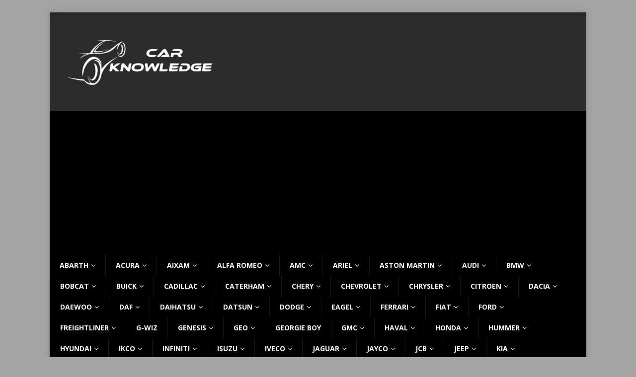

--- FILE ---
content_type: text/html; charset=UTF-8
request_url: https://www.carknowledge.info/category/dodge/conquest/
body_size: 45002
content:
<!DOCTYPE html>
<html class="no-js mh-one-sb" dir="ltr" lang="en-US"
	prefix="og: https://ogp.me/ns#" >
<head>
<meta charset="UTF-8">
<meta name="viewport" content="width=device-width, initial-scale=1.0">
<link rel="profile" href="https://gmpg.org/xfn/11" />

		<!-- All in One SEO 4.3.9 - aioseo.com -->
		<meta name="robots" content="max-image-preview:large" />
		<link rel="canonical" href="https://www.carknowledge.info/category/dodge/conquest/" />
		<meta name="generator" content="All in One SEO (AIOSEO) 4.3.9" />
		<script type="application/ld+json" class="aioseo-schema">
			{"@context":"https:\/\/schema.org","@graph":[{"@type":"BreadcrumbList","@id":"https:\/\/www.carknowledge.info\/category\/dodge\/conquest\/#breadcrumblist","itemListElement":[{"@type":"ListItem","@id":"https:\/\/www.carknowledge.info\/#listItem","position":1,"item":{"@type":"WebPage","@id":"https:\/\/www.carknowledge.info\/","name":"Home","description":"carknowledge.info","url":"https:\/\/www.carknowledge.info\/"},"nextItem":"https:\/\/www.carknowledge.info\/category\/dodge\/#listItem"},{"@type":"ListItem","@id":"https:\/\/www.carknowledge.info\/category\/dodge\/#listItem","position":2,"item":{"@type":"WebPage","@id":"https:\/\/www.carknowledge.info\/category\/dodge\/","name":"Dodge","url":"https:\/\/www.carknowledge.info\/category\/dodge\/"},"nextItem":"https:\/\/www.carknowledge.info\/category\/dodge\/conquest\/#listItem","previousItem":"https:\/\/www.carknowledge.info\/#listItem"},{"@type":"ListItem","@id":"https:\/\/www.carknowledge.info\/category\/dodge\/conquest\/#listItem","position":3,"item":{"@type":"WebPage","@id":"https:\/\/www.carknowledge.info\/category\/dodge\/conquest\/","name":"Conquest","url":"https:\/\/www.carknowledge.info\/category\/dodge\/conquest\/"},"previousItem":"https:\/\/www.carknowledge.info\/category\/dodge\/#listItem"}]},{"@type":"CollectionPage","@id":"https:\/\/www.carknowledge.info\/category\/dodge\/conquest\/#collectionpage","url":"https:\/\/www.carknowledge.info\/category\/dodge\/conquest\/","name":"Conquest - Carknowledge.info","inLanguage":"en-US","isPartOf":{"@id":"https:\/\/www.carknowledge.info\/#website"},"breadcrumb":{"@id":"https:\/\/www.carknowledge.info\/category\/dodge\/conquest\/#breadcrumblist"}},{"@type":"Organization","@id":"https:\/\/www.carknowledge.info\/#organization","name":"Carknowledge.info","url":"https:\/\/www.carknowledge.info\/","logo":{"@type":"ImageObject","url":"https:\/\/www.carknowledge.info\/wp-content\/uploads\/2019\/10\/carknowledge_w-e1571052494953.png","@id":"https:\/\/www.carknowledge.info\/#organizationLogo","width":400,"height":149},"image":{"@id":"https:\/\/www.carknowledge.info\/#organizationLogo"}},{"@type":"WebSite","@id":"https:\/\/www.carknowledge.info\/#website","url":"https:\/\/www.carknowledge.info\/","name":"Carknowledge.info","description":"carknowledge.info","inLanguage":"en-US","publisher":{"@id":"https:\/\/www.carknowledge.info\/#organization"}}]}
		</script>
		<!-- All in One SEO -->


	<!-- This site is optimized with the Yoast SEO plugin v26.7 - https://yoast.com/wordpress/plugins/seo/ -->
	<title>Conquest - Carknowledge.info</title><link rel="preload" as="style" href="https://fonts.googleapis.com/css?family=Open%20Sans%3A300%2C400%2C400italic%2C600%2C700&#038;display=swap" /><link rel="stylesheet" href="https://fonts.googleapis.com/css?family=Open%20Sans%3A300%2C400%2C400italic%2C600%2C700&#038;display=swap" media="print" onload="this.media='all'" /><noscript><link rel="stylesheet" href="https://fonts.googleapis.com/css?family=Open%20Sans%3A300%2C400%2C400italic%2C600%2C700&#038;display=swap" /></noscript>
	<link rel="canonical" href="https://www.carknowledge.info/category/dodge/conquest/" />
	<meta property="og:locale" content="en_US" />
	<meta property="og:type" content="article" />
	<meta property="og:title" content="Conquest - Carknowledge.info" />
	<meta property="og:url" content="https://www.carknowledge.info/category/dodge/conquest/" />
	<meta property="og:site_name" content="Carknowledge.info" />
	<meta name="twitter:card" content="summary_large_image" />
	<script type="application/ld+json" class="yoast-schema-graph">{"@context":"https://schema.org","@graph":[{"@type":"CollectionPage","@id":"https://www.carknowledge.info/category/dodge/conquest/","url":"https://www.carknowledge.info/category/dodge/conquest/","name":"Conquest - Carknowledge.info","isPartOf":{"@id":"https://www.carknowledge.info/#website"},"primaryImageOfPage":{"@id":"https://www.carknowledge.info/category/dodge/conquest/#primaryimage"},"image":{"@id":"https://www.carknowledge.info/category/dodge/conquest/#primaryimage"},"thumbnailUrl":"https://www.carknowledge.info/wp-content/uploads/2017/11/dodge-logo-small.jpg","breadcrumb":{"@id":"https://www.carknowledge.info/category/dodge/conquest/#breadcrumb"},"inLanguage":"en-US"},{"@type":"ImageObject","inLanguage":"en-US","@id":"https://www.carknowledge.info/category/dodge/conquest/#primaryimage","url":"https://www.carknowledge.info/wp-content/uploads/2017/11/dodge-logo-small.jpg","contentUrl":"https://www.carknowledge.info/wp-content/uploads/2017/11/dodge-logo-small.jpg","width":184,"height":190},{"@type":"BreadcrumbList","@id":"https://www.carknowledge.info/category/dodge/conquest/#breadcrumb","itemListElement":[{"@type":"ListItem","position":1,"name":"Strona główna","item":"https://www.carknowledge.info/"},{"@type":"ListItem","position":2,"name":"Dodge","item":"https://www.carknowledge.info/category/dodge/"},{"@type":"ListItem","position":3,"name":"Conquest"}]},{"@type":"WebSite","@id":"https://www.carknowledge.info/#website","url":"https://www.carknowledge.info/","name":"CARKNOWLEDGE","description":"carknowledge.info","publisher":{"@id":"https://www.carknowledge.info/#/schema/person/c32c3bf7fac23abd3dc5ff4a219a7174"},"potentialAction":[{"@type":"SearchAction","target":{"@type":"EntryPoint","urlTemplate":"https://www.carknowledge.info/?s={search_term_string}"},"query-input":{"@type":"PropertyValueSpecification","valueRequired":true,"valueName":"search_term_string"}}],"inLanguage":"en-US"},{"@type":["Person","Organization"],"@id":"https://www.carknowledge.info/#/schema/person/c32c3bf7fac23abd3dc5ff4a219a7174","name":"admin","image":{"@type":"ImageObject","inLanguage":"en-US","@id":"https://www.carknowledge.info/#/schema/person/image/","url":"https://www.carknowledge.info/wp-content/uploads/2019/10/carknowledge_w-e1571052494953.png","contentUrl":"https://www.carknowledge.info/wp-content/uploads/2019/10/carknowledge_w-e1571052494953.png","width":400,"height":149,"caption":"admin"},"logo":{"@id":"https://www.carknowledge.info/#/schema/person/image/"}}]}</script>
	<!-- / Yoast SEO plugin. -->


<link rel='dns-prefetch' href='//fonts.googleapis.com' />
<link href='https://fonts.gstatic.com' crossorigin rel='preconnect' />
<link rel="alternate" type="application/rss+xml" title="Carknowledge.info &raquo; Feed" href="https://www.carknowledge.info/feed/" />
<link rel="alternate" type="application/rss+xml" title="Carknowledge.info &raquo; Comments Feed" href="https://www.carknowledge.info/comments/feed/" />
<link rel="alternate" type="application/rss+xml" title="Carknowledge.info &raquo; Conquest Category Feed" href="https://www.carknowledge.info/category/dodge/conquest/feed/" />
		<!-- This site uses the Google Analytics by MonsterInsights plugin v9.11.1 - Using Analytics tracking - https://www.monsterinsights.com/ -->
		<!-- Note: MonsterInsights is not currently configured on this site. The site owner needs to authenticate with Google Analytics in the MonsterInsights settings panel. -->
					<!-- No tracking code set -->
				<!-- / Google Analytics by MonsterInsights -->
		<!-- www.carknowledge.info is managing ads with Advanced Ads 2.0.16 – https://wpadvancedads.com/ --><!--noptimize--><script id="carkn-ready">
			window.advanced_ads_ready=function(e,a){a=a||"complete";var d=function(e){return"interactive"===a?"loading"!==e:"complete"===e};d(document.readyState)?e():document.addEventListener("readystatechange",(function(a){d(a.target.readyState)&&e()}),{once:"interactive"===a})},window.advanced_ads_ready_queue=window.advanced_ads_ready_queue||[];		</script>
		<!--/noptimize--><style id='wp-img-auto-sizes-contain-inline-css' type='text/css'>
img:is([sizes=auto i],[sizes^="auto," i]){contain-intrinsic-size:3000px 1500px}
/*# sourceURL=wp-img-auto-sizes-contain-inline-css */
</style>
<style id='wp-emoji-styles-inline-css' type='text/css'>

	img.wp-smiley, img.emoji {
		display: inline !important;
		border: none !important;
		box-shadow: none !important;
		height: 1em !important;
		width: 1em !important;
		margin: 0 0.07em !important;
		vertical-align: -0.1em !important;
		background: none !important;
		padding: 0 !important;
	}
/*# sourceURL=wp-emoji-styles-inline-css */
</style>
<link rel='stylesheet' id='wp-block-library-css' href='https://www.carknowledge.info/wp-includes/css/dist/block-library/style.min.css?ver=6.9' type='text/css' media='all' />
<style id='global-styles-inline-css' type='text/css'>
:root{--wp--preset--aspect-ratio--square: 1;--wp--preset--aspect-ratio--4-3: 4/3;--wp--preset--aspect-ratio--3-4: 3/4;--wp--preset--aspect-ratio--3-2: 3/2;--wp--preset--aspect-ratio--2-3: 2/3;--wp--preset--aspect-ratio--16-9: 16/9;--wp--preset--aspect-ratio--9-16: 9/16;--wp--preset--color--black: #000000;--wp--preset--color--cyan-bluish-gray: #abb8c3;--wp--preset--color--white: #ffffff;--wp--preset--color--pale-pink: #f78da7;--wp--preset--color--vivid-red: #cf2e2e;--wp--preset--color--luminous-vivid-orange: #ff6900;--wp--preset--color--luminous-vivid-amber: #fcb900;--wp--preset--color--light-green-cyan: #7bdcb5;--wp--preset--color--vivid-green-cyan: #00d084;--wp--preset--color--pale-cyan-blue: #8ed1fc;--wp--preset--color--vivid-cyan-blue: #0693e3;--wp--preset--color--vivid-purple: #9b51e0;--wp--preset--gradient--vivid-cyan-blue-to-vivid-purple: linear-gradient(135deg,rgb(6,147,227) 0%,rgb(155,81,224) 100%);--wp--preset--gradient--light-green-cyan-to-vivid-green-cyan: linear-gradient(135deg,rgb(122,220,180) 0%,rgb(0,208,130) 100%);--wp--preset--gradient--luminous-vivid-amber-to-luminous-vivid-orange: linear-gradient(135deg,rgb(252,185,0) 0%,rgb(255,105,0) 100%);--wp--preset--gradient--luminous-vivid-orange-to-vivid-red: linear-gradient(135deg,rgb(255,105,0) 0%,rgb(207,46,46) 100%);--wp--preset--gradient--very-light-gray-to-cyan-bluish-gray: linear-gradient(135deg,rgb(238,238,238) 0%,rgb(169,184,195) 100%);--wp--preset--gradient--cool-to-warm-spectrum: linear-gradient(135deg,rgb(74,234,220) 0%,rgb(151,120,209) 20%,rgb(207,42,186) 40%,rgb(238,44,130) 60%,rgb(251,105,98) 80%,rgb(254,248,76) 100%);--wp--preset--gradient--blush-light-purple: linear-gradient(135deg,rgb(255,206,236) 0%,rgb(152,150,240) 100%);--wp--preset--gradient--blush-bordeaux: linear-gradient(135deg,rgb(254,205,165) 0%,rgb(254,45,45) 50%,rgb(107,0,62) 100%);--wp--preset--gradient--luminous-dusk: linear-gradient(135deg,rgb(255,203,112) 0%,rgb(199,81,192) 50%,rgb(65,88,208) 100%);--wp--preset--gradient--pale-ocean: linear-gradient(135deg,rgb(255,245,203) 0%,rgb(182,227,212) 50%,rgb(51,167,181) 100%);--wp--preset--gradient--electric-grass: linear-gradient(135deg,rgb(202,248,128) 0%,rgb(113,206,126) 100%);--wp--preset--gradient--midnight: linear-gradient(135deg,rgb(2,3,129) 0%,rgb(40,116,252) 100%);--wp--preset--font-size--small: 13px;--wp--preset--font-size--medium: 20px;--wp--preset--font-size--large: 36px;--wp--preset--font-size--x-large: 42px;--wp--preset--spacing--20: 0.44rem;--wp--preset--spacing--30: 0.67rem;--wp--preset--spacing--40: 1rem;--wp--preset--spacing--50: 1.5rem;--wp--preset--spacing--60: 2.25rem;--wp--preset--spacing--70: 3.38rem;--wp--preset--spacing--80: 5.06rem;--wp--preset--shadow--natural: 6px 6px 9px rgba(0, 0, 0, 0.2);--wp--preset--shadow--deep: 12px 12px 50px rgba(0, 0, 0, 0.4);--wp--preset--shadow--sharp: 6px 6px 0px rgba(0, 0, 0, 0.2);--wp--preset--shadow--outlined: 6px 6px 0px -3px rgb(255, 255, 255), 6px 6px rgb(0, 0, 0);--wp--preset--shadow--crisp: 6px 6px 0px rgb(0, 0, 0);}:where(.is-layout-flex){gap: 0.5em;}:where(.is-layout-grid){gap: 0.5em;}body .is-layout-flex{display: flex;}.is-layout-flex{flex-wrap: wrap;align-items: center;}.is-layout-flex > :is(*, div){margin: 0;}body .is-layout-grid{display: grid;}.is-layout-grid > :is(*, div){margin: 0;}:where(.wp-block-columns.is-layout-flex){gap: 2em;}:where(.wp-block-columns.is-layout-grid){gap: 2em;}:where(.wp-block-post-template.is-layout-flex){gap: 1.25em;}:where(.wp-block-post-template.is-layout-grid){gap: 1.25em;}.has-black-color{color: var(--wp--preset--color--black) !important;}.has-cyan-bluish-gray-color{color: var(--wp--preset--color--cyan-bluish-gray) !important;}.has-white-color{color: var(--wp--preset--color--white) !important;}.has-pale-pink-color{color: var(--wp--preset--color--pale-pink) !important;}.has-vivid-red-color{color: var(--wp--preset--color--vivid-red) !important;}.has-luminous-vivid-orange-color{color: var(--wp--preset--color--luminous-vivid-orange) !important;}.has-luminous-vivid-amber-color{color: var(--wp--preset--color--luminous-vivid-amber) !important;}.has-light-green-cyan-color{color: var(--wp--preset--color--light-green-cyan) !important;}.has-vivid-green-cyan-color{color: var(--wp--preset--color--vivid-green-cyan) !important;}.has-pale-cyan-blue-color{color: var(--wp--preset--color--pale-cyan-blue) !important;}.has-vivid-cyan-blue-color{color: var(--wp--preset--color--vivid-cyan-blue) !important;}.has-vivid-purple-color{color: var(--wp--preset--color--vivid-purple) !important;}.has-black-background-color{background-color: var(--wp--preset--color--black) !important;}.has-cyan-bluish-gray-background-color{background-color: var(--wp--preset--color--cyan-bluish-gray) !important;}.has-white-background-color{background-color: var(--wp--preset--color--white) !important;}.has-pale-pink-background-color{background-color: var(--wp--preset--color--pale-pink) !important;}.has-vivid-red-background-color{background-color: var(--wp--preset--color--vivid-red) !important;}.has-luminous-vivid-orange-background-color{background-color: var(--wp--preset--color--luminous-vivid-orange) !important;}.has-luminous-vivid-amber-background-color{background-color: var(--wp--preset--color--luminous-vivid-amber) !important;}.has-light-green-cyan-background-color{background-color: var(--wp--preset--color--light-green-cyan) !important;}.has-vivid-green-cyan-background-color{background-color: var(--wp--preset--color--vivid-green-cyan) !important;}.has-pale-cyan-blue-background-color{background-color: var(--wp--preset--color--pale-cyan-blue) !important;}.has-vivid-cyan-blue-background-color{background-color: var(--wp--preset--color--vivid-cyan-blue) !important;}.has-vivid-purple-background-color{background-color: var(--wp--preset--color--vivid-purple) !important;}.has-black-border-color{border-color: var(--wp--preset--color--black) !important;}.has-cyan-bluish-gray-border-color{border-color: var(--wp--preset--color--cyan-bluish-gray) !important;}.has-white-border-color{border-color: var(--wp--preset--color--white) !important;}.has-pale-pink-border-color{border-color: var(--wp--preset--color--pale-pink) !important;}.has-vivid-red-border-color{border-color: var(--wp--preset--color--vivid-red) !important;}.has-luminous-vivid-orange-border-color{border-color: var(--wp--preset--color--luminous-vivid-orange) !important;}.has-luminous-vivid-amber-border-color{border-color: var(--wp--preset--color--luminous-vivid-amber) !important;}.has-light-green-cyan-border-color{border-color: var(--wp--preset--color--light-green-cyan) !important;}.has-vivid-green-cyan-border-color{border-color: var(--wp--preset--color--vivid-green-cyan) !important;}.has-pale-cyan-blue-border-color{border-color: var(--wp--preset--color--pale-cyan-blue) !important;}.has-vivid-cyan-blue-border-color{border-color: var(--wp--preset--color--vivid-cyan-blue) !important;}.has-vivid-purple-border-color{border-color: var(--wp--preset--color--vivid-purple) !important;}.has-vivid-cyan-blue-to-vivid-purple-gradient-background{background: var(--wp--preset--gradient--vivid-cyan-blue-to-vivid-purple) !important;}.has-light-green-cyan-to-vivid-green-cyan-gradient-background{background: var(--wp--preset--gradient--light-green-cyan-to-vivid-green-cyan) !important;}.has-luminous-vivid-amber-to-luminous-vivid-orange-gradient-background{background: var(--wp--preset--gradient--luminous-vivid-amber-to-luminous-vivid-orange) !important;}.has-luminous-vivid-orange-to-vivid-red-gradient-background{background: var(--wp--preset--gradient--luminous-vivid-orange-to-vivid-red) !important;}.has-very-light-gray-to-cyan-bluish-gray-gradient-background{background: var(--wp--preset--gradient--very-light-gray-to-cyan-bluish-gray) !important;}.has-cool-to-warm-spectrum-gradient-background{background: var(--wp--preset--gradient--cool-to-warm-spectrum) !important;}.has-blush-light-purple-gradient-background{background: var(--wp--preset--gradient--blush-light-purple) !important;}.has-blush-bordeaux-gradient-background{background: var(--wp--preset--gradient--blush-bordeaux) !important;}.has-luminous-dusk-gradient-background{background: var(--wp--preset--gradient--luminous-dusk) !important;}.has-pale-ocean-gradient-background{background: var(--wp--preset--gradient--pale-ocean) !important;}.has-electric-grass-gradient-background{background: var(--wp--preset--gradient--electric-grass) !important;}.has-midnight-gradient-background{background: var(--wp--preset--gradient--midnight) !important;}.has-small-font-size{font-size: var(--wp--preset--font-size--small) !important;}.has-medium-font-size{font-size: var(--wp--preset--font-size--medium) !important;}.has-large-font-size{font-size: var(--wp--preset--font-size--large) !important;}.has-x-large-font-size{font-size: var(--wp--preset--font-size--x-large) !important;}
/*# sourceURL=global-styles-inline-css */
</style>

<style id='classic-theme-styles-inline-css' type='text/css'>
/*! This file is auto-generated */
.wp-block-button__link{color:#fff;background-color:#32373c;border-radius:9999px;box-shadow:none;text-decoration:none;padding:calc(.667em + 2px) calc(1.333em + 2px);font-size:1.125em}.wp-block-file__button{background:#32373c;color:#fff;text-decoration:none}
/*# sourceURL=/wp-includes/css/classic-themes.min.css */
</style>
<link rel='stylesheet' id='afr-css-css' href='https://www.carknowledge.info/wp-content/plugins/autocomplete-for-relevanssi/afr.min.css?ver=6.9' type='text/css' media='all' />
<link data-minify="1" rel='stylesheet' id='mh-magazine-css' href='https://www.carknowledge.info/wp-content/cache/min/1/wp-content/themes/mh-magazine/style.css?ver=1686859240' type='text/css' media='all' />
<link data-minify="1" rel='stylesheet' id='mh-font-awesome-css' href='https://www.carknowledge.info/wp-content/cache/min/1/wp-content/themes/mh-magazine/includes/font-awesome.min.css?ver=1686859240' type='text/css' media='all' />

<script type="text/javascript" src="https://www.carknowledge.info/wp-content/plugins/autocomplete-for-relevanssi/awesomplete-gh-pages/awesomplete.js?ver=0.1" id="afr-js-js"></script>
<script type="text/javascript" src="https://www.carknowledge.info/wp-includes/js/jquery/jquery.min.js?ver=3.7.1" id="jquery-core-js"></script>
<script type="text/javascript" src="https://www.carknowledge.info/wp-includes/js/jquery/jquery-migrate.min.js?ver=3.4.1" id="jquery-migrate-js"></script>
<script type="text/javascript" src="https://www.carknowledge.info/wp-content/themes/mh-magazine/js/scripts.js?ver=3.7.0" id="mh-scripts-js"></script>
<link rel="https://api.w.org/" href="https://www.carknowledge.info/wp-json/" /><link rel="alternate" title="JSON" type="application/json" href="https://www.carknowledge.info/wp-json/wp/v2/categories/1150" /><link rel="EditURI" type="application/rsd+xml" title="RSD" href="https://www.carknowledge.info/xmlrpc.php?rsd" />
<meta name="generator" content="WordPress 6.9" />

		<!-- GA Google Analytics @ https://m0n.co/ga -->
		<script>
			(function(i,s,o,g,r,a,m){i['GoogleAnalyticsObject']=r;i[r]=i[r]||function(){
			(i[r].q=i[r].q||[]).push(arguments)},i[r].l=1*new Date();a=s.createElement(o),
			m=s.getElementsByTagName(o)[0];a.async=1;a.src=g;m.parentNode.insertBefore(a,m)
			})(window,document,'script','https://www.google-analytics.com/analytics.js','ga');
			ga('create', '147313152', 'auto');
			ga('send', 'pageview');
		</script>

	<style type="text/css">
.mh-header { background: #2b2b2b; }
.mh-wrapper, .mh-widget-layout8 .mh-widget-title-inner, #mh-mobile .mh-slider-layout4 .mh-slider-caption { background: #2b2b2b; }
.mh-breadcrumb, .entry-meta, .mh-subheading-top, .mh-author-box, .mh-author-box-avatar, .mh-post-nav, .mh-comment-body, .mh-comment-gravatar .avatar, .mh-ping-list .mh-ping-item, .mh-ping-list .mh-ping-item:first-child, .mh-loop-description, .mh-loop-ad, .mh-sitemap-list > li, .mh-sitemap-list .children li, .mh-widget-layout7 .mh-widget-title, .mh-custom-posts-item, .mh-posts-large-item, .mh-posts-list-item, #mh-mobile .mh-posts-grid, #mh-mobile .mh-posts-grid-col, #mh-mobile .mh-posts-digest-wrap, #mh-mobile .mh-posts-digest-item, #mh-mobile .mh-posts-focus-item, .mh-category-column-item, .mh-user-item, .widget_archive li, .widget_categories li, .widget_pages li a, .widget_meta li, .widget_nav_menu .menu > li, .widget_rss li, .widget_recent_entries li, .recentcomments, .mh-box, table, td, th, pre { border-color: rgba(255, 255, 255, 0.3); }
#mh-mobile .mh-posts-stacked-overlay-small { border-color: #2b2b2b; }
.mh-navigation li:hover, .mh-navigation ul li:hover > ul, .mh-main-nav-wrap, .mh-main-nav, .mh-social-nav li a:hover, .entry-tags li, .mh-slider-caption, .mh-widget-layout8 .mh-widget-title .mh-footer-widget-title-inner, .mh-widget-col-1 .mh-slider-caption, .mh-widget-col-1 .mh-posts-lineup-caption, .mh-carousel-layout1, .mh-spotlight-widget, .mh-social-widget li a, .mh-author-bio-widget, .mh-footer-widget .mh-tab-comment-excerpt, .mh-nip-item:hover .mh-nip-overlay, .mh-widget .tagcloud a, .mh-footer-widget .tagcloud a, .mh-footer, .mh-copyright-wrap, input[type=submit]:hover, #infinite-handle span:hover { background: #000000; }
.mh-extra-nav-bg { background: rgba(0, 0, 0, 0.2); }
.mh-slider-caption, .mh-posts-stacked-title, .mh-posts-lineup-caption { background: #000000; background: rgba(0, 0, 0, 0.8); }
@media screen and (max-width: 900px) { #mh-mobile .mh-slider-caption, #mh-mobile .mh-posts-lineup-caption { background: rgba(0, 0, 0, 1); } }
.slicknav_menu, .slicknav_nav ul, #mh-mobile .mh-footer-widget .mh-posts-stacked-overlay { border-color: #000000; }
.mh-copyright, .mh-copyright a { color: #fff; }
.mh-widget-layout4 .mh-widget-title { background: #f4af00; background: rgba(244, 175, 0, 0.6); }
.mh-preheader, .mh-wide-layout .mh-subheader, .mh-ticker-title, .mh-main-nav li:hover, .mh-footer-nav, .slicknav_menu, .slicknav_btn, .slicknav_nav .slicknav_item:hover, .slicknav_nav a:hover, .mh-back-to-top, .mh-subheading, .entry-tags .fa, .entry-tags li:hover, .mh-widget-layout2 .mh-widget-title, .mh-widget-layout4 .mh-widget-title-inner, .mh-widget-layout4 .mh-footer-widget-title, .mh-widget-layout5 .mh-widget-title-inner, .mh-widget-layout6 .mh-widget-title, #mh-mobile .flex-control-paging li a.flex-active, .mh-image-caption, .mh-carousel-layout1 .mh-carousel-caption, .mh-tab-button.active, .mh-tab-button.active:hover, .mh-footer-widget .mh-tab-button.active, .mh-social-widget li:hover a, .mh-footer-widget .mh-social-widget li a, .mh-footer-widget .mh-author-bio-widget, .tagcloud a:hover, .mh-widget .tagcloud a:hover, .mh-footer-widget .tagcloud a:hover, .mh-posts-stacked-meta, .page-numbers:hover, .mh-loop-pagination .current, .mh-comments-pagination .current, .pagelink, a:hover .pagelink, input[type=submit], #infinite-handle span { background: #f4af00; }
.mh-main-nav-wrap .slicknav_nav ul, blockquote, .mh-widget-layout1 .mh-widget-title, .mh-widget-layout3 .mh-widget-title, .mh-widget-layout5 .mh-widget-title, .mh-widget-layout8 .mh-widget-title:after, #mh-mobile .mh-slider-caption, .mh-carousel-layout1, .mh-spotlight-widget, .mh-author-bio-widget, .mh-author-bio-title, .mh-author-bio-image-frame, .mh-video-widget, .mh-tab-buttons, .bypostauthor .mh-comment-meta, textarea:hover, input[type=text]:hover, input[type=email]:hover, input[type=tel]:hover, input[type=url]:hover { border-color: #f4af00; }
.mh-dropcap, .mh-carousel-layout1 .flex-direction-nav a, .mh-carousel-layout2 .mh-carousel-caption, .mh-posts-digest-small-category, .mh-posts-lineup-more, .bypostauthor .mh-comment-meta-author:after, .mh-comment-meta-links .comment-reply-link:before, #respond #cancel-comment-reply-link:before { color: #f4af00; }
.mh-subheader, .page-numbers, a .pagelink, .mh-widget-layout3 .mh-widget-title, .mh-widget .search-form, .mh-tab-button, .mh-tab-content, .mh-nip-widget, .mh-magazine-facebook-page-widget, .mh-social-widget, .mh-posts-horizontal-widget, .mh-ad-spot { background: #f4af00; }
.mh-tab-post-item { border-color: rgba(255, 255, 255, 0.3); }
.mh-tab-comment-excerpt { background: rgba(255, 255, 255, 0.6); }
body, a, blockquote, blockquote cite, .post .entry-title, .page-title, .entry-content h1, .entry-content h2, .entry-content h3, .entry-content h4, .entry-content h5, .entry-content h6, .wp-caption-text, #respond .comment-reply-title, .mh-widget-layout1 .mh-widget-title, .mh-widget-layout7 .mh-widget-title, .mh-widget-layout8 .mh-widget-title, .mh-slider-layout4 .mh-slider-caption, .mh-slider-layout4 .mh-slider-caption a, .mh-slider-layout4 .mh-slider-caption a:hover { color: #ffffff; }
.mh-header-nav-bottom li a, .mh-social-nav-bottom .fa-mh-social, .mh-boxed-layout .mh-ticker-item-bottom a, .mh-header-date-bottom, .page-numbers, a .pagelink, .mh-widget-layout3 .mh-widget-title, .mh-widget-layout3 .mh-widget-title a, .mh-tabbed-widget, .mh-tabbed-widget a, .mh-posts-horizontal-title a { color: #ffffff; }
a:hover, .entry-content a:hover, .mh-comment-content a:hover, #respond a:hover, .mh-meta a:hover, .mh-breadcrumb a:hover, .mh-tabbed-widget a:hover { color: #f4af00; }
</style>
<!--[if lt IE 9]>
<script src="https://www.carknowledge.info/wp-content/themes/mh-magazine/js/css3-mediaqueries.js"></script>
<![endif]-->
<meta name="generator" content="Elementor 3.13.4; features: e_dom_optimization, e_optimized_assets_loading, e_optimized_css_loading, a11y_improvements, additional_custom_breakpoints; settings: css_print_method-external, google_font-enabled, font_display-auto">
<style type="text/css" id="custom-background-css">
body.custom-background { background-color: #a3a3a3; }
</style>
	<script  async src="https://pagead2.googlesyndication.com/pagead/js/adsbygoogle.js?client=ca-pub-1622819019652353" crossorigin="anonymous"></script>		<style type="text/css" id="wp-custom-css">
			.wpml-ls-legacy-dropdown .wpml-ls-sub-menu{position: static;}		</style>
		<noscript><style id="rocket-lazyload-nojs-css">.rll-youtube-player, [data-lazy-src]{display:none !important;}</style></noscript><style id="wpforms-css-vars-root">
				:root {
					--wpforms-field-border-radius: 3px;
--wpforms-field-background-color: #ffffff;
--wpforms-field-border-color: rgba( 0, 0, 0, 0.25 );
--wpforms-field-text-color: rgba( 0, 0, 0, 0.7 );
--wpforms-label-color: rgba( 0, 0, 0, 0.85 );
--wpforms-label-sublabel-color: rgba( 0, 0, 0, 0.55 );
--wpforms-label-error-color: #d63637;
--wpforms-button-border-radius: 3px;
--wpforms-button-background-color: #066aab;
--wpforms-button-text-color: #ffffff;
--wpforms-field-size-input-height: 43px;
--wpforms-field-size-input-spacing: 15px;
--wpforms-field-size-font-size: 16px;
--wpforms-field-size-line-height: 19px;
--wpforms-field-size-padding-h: 14px;
--wpforms-field-size-checkbox-size: 16px;
--wpforms-field-size-sublabel-spacing: 5px;
--wpforms-field-size-icon-size: 1;
--wpforms-label-size-font-size: 16px;
--wpforms-label-size-line-height: 19px;
--wpforms-label-size-sublabel-font-size: 14px;
--wpforms-label-size-sublabel-line-height: 17px;
--wpforms-button-size-font-size: 17px;
--wpforms-button-size-height: 41px;
--wpforms-button-size-padding-h: 15px;
--wpforms-button-size-margin-top: 10px;

				}
			</style>	<script async src="//pagead2.googlesyndication.com/pagead/js/adsbygoogle.js"></script>
<script>
     (adsbygoogle = window.adsbygoogle || []).push({
          google_ad_client: "ca-pub-1622819019652353",
          enable_page_level_ads: true
     });
</script>
</head>
<body data-rsssl=1 id="mh-mobile" class="archive category category-conquest category-1150 custom-background wp-custom-logo wp-theme-mh-magazine mh-boxed-layout mh-right-sb mh-loop-layout1 mh-widget-layout1 elementor-default elementor-kit-54233" itemscope="itemscope" itemtype="http://schema.org/WebPage">
<div class="mh-container mh-container-outer">
<div class="mh-header-nav-mobile clearfix"></div>
	<div class="mh-preheader">
    	<div class="mh-container mh-container-inner mh-row clearfix">
							<div class="mh-header-bar-content mh-header-bar-top-left mh-col-2-3 clearfix">
									</div>
										<div class="mh-header-bar-content mh-header-bar-top-right mh-col-1-3 clearfix">
									</div>
					</div>
	</div>
<header class="mh-header" itemscope="itemscope" itemtype="http://schema.org/WPHeader">
	<div class="mh-container mh-container-inner clearfix">
		<div class="mh-custom-header clearfix">
<div class="mh-header-columns mh-row clearfix">
<div class="mh-col-1-1 mh-site-identity">
<div class="mh-site-logo" role="banner" itemscope="itemscope" itemtype="http://schema.org/Brand">
<a href="https://www.carknowledge.info/" class="custom-logo-link" rel="home"><img width="400" height="149" src="data:image/svg+xml,%3Csvg%20xmlns='http://www.w3.org/2000/svg'%20viewBox='0%200%20400%20149'%3E%3C/svg%3E" class="custom-logo" alt="Carknowledge.info" decoding="async" fetchpriority="high" data-lazy-src="https://www.carknowledge.info/wp-content/uploads/2019/10/carknowledge_w-e1571052494953.png" /><noscript><img width="400" height="149" src="https://www.carknowledge.info/wp-content/uploads/2019/10/carknowledge_w-e1571052494953.png" class="custom-logo" alt="Carknowledge.info" decoding="async" fetchpriority="high" /></noscript></a></div>
</div>
</div>
</div>
	</div>
	<div class="mh-main-nav-wrap">
		<nav class="mh-navigation mh-main-nav mh-container mh-container-inner clearfix" itemscope="itemscope" itemtype="http://schema.org/SiteNavigationElement">
			<div class="menu-menu-container"><ul id="menu-menu" class="menu"><li id="menu-item-34431" class="menu-item menu-item-type-taxonomy menu-item-object-category menu-item-has-children menu-item-34431"><a href="https://www.carknowledge.info/category/abarth/">Abarth</a>
<ul class="sub-menu">
	<li id="menu-item-34432" class="menu-item menu-item-type-taxonomy menu-item-object-category menu-item-34432"><a href="https://www.carknowledge.info/category/abarth/abarth-500/">500</a></li>
	<li id="menu-item-34433" class="menu-item menu-item-type-taxonomy menu-item-object-category menu-item-34433"><a href="https://www.carknowledge.info/category/abarth/abarth-punto/">Punto</a></li>
</ul>
</li>
<li id="menu-item-965" class="menu-item menu-item-type-taxonomy menu-item-object-category menu-item-has-children menu-item-965"><a href="https://www.carknowledge.info/category/acura/">Acura</a>
<ul class="sub-menu">
	<li id="menu-item-30298" class="menu-item menu-item-type-taxonomy menu-item-object-category menu-item-30298"><a href="https://www.carknowledge.info/category/acura/acura-cl/">CL</a></li>
	<li id="menu-item-35285" class="menu-item menu-item-type-taxonomy menu-item-object-category menu-item-35285"><a href="https://www.carknowledge.info/category/acura/acura-ilx/">ILX</a></li>
	<li id="menu-item-966" class="menu-item menu-item-type-taxonomy menu-item-object-category menu-item-966"><a href="https://www.carknowledge.info/category/acura/acura-integra/">Integra</a></li>
	<li id="menu-item-2900" class="menu-item menu-item-type-taxonomy menu-item-object-category menu-item-2900"><a href="https://www.carknowledge.info/category/acura/acura-legend/">Legend</a></li>
	<li id="menu-item-23461" class="menu-item menu-item-type-taxonomy menu-item-object-category menu-item-23461"><a href="https://www.carknowledge.info/category/acura/acura-mdx/">MDX</a></li>
	<li id="menu-item-31509" class="menu-item menu-item-type-taxonomy menu-item-object-category menu-item-31509"><a href="https://www.carknowledge.info/category/acura/acura-nsx/">NSX</a></li>
	<li id="menu-item-21659" class="menu-item menu-item-type-taxonomy menu-item-object-category menu-item-21659"><a href="https://www.carknowledge.info/category/acura/acura-rl/">RL</a></li>
	<li id="menu-item-28918" class="menu-item menu-item-type-taxonomy menu-item-object-category menu-item-28918"><a href="https://www.carknowledge.info/category/acura/acura-slx/">SLX</a></li>
	<li id="menu-item-5798" class="menu-item menu-item-type-taxonomy menu-item-object-category menu-item-5798"><a href="https://www.carknowledge.info/category/acura/acura-tl/">TL</a></li>
	<li id="menu-item-5216" class="menu-item menu-item-type-taxonomy menu-item-object-category menu-item-5216"><a href="https://www.carknowledge.info/category/acura/acura-vigor/">Vigor</a></li>
</ul>
</li>
<li id="menu-item-28613" class="menu-item menu-item-type-taxonomy menu-item-object-category menu-item-has-children menu-item-28613"><a href="https://www.carknowledge.info/category/aixam/">Aixam</a>
<ul class="sub-menu">
	<li id="menu-item-28614" class="menu-item menu-item-type-taxonomy menu-item-object-category menu-item-28614"><a href="https://www.carknowledge.info/category/aixam/aixam-city/">City</a></li>
</ul>
</li>
<li id="menu-item-28615" class="menu-item menu-item-type-taxonomy menu-item-object-category menu-item-has-children menu-item-28615"><a href="https://www.carknowledge.info/category/alfa-romeo/">Alfa Romeo</a>
<ul class="sub-menu">
	<li id="menu-item-43489" class="menu-item menu-item-type-taxonomy menu-item-object-category menu-item-43489"><a href="https://www.carknowledge.info/category/alfa-romeo/alfa-romeo-145/">145</a></li>
	<li id="menu-item-43490" class="menu-item menu-item-type-taxonomy menu-item-object-category menu-item-43490"><a href="https://www.carknowledge.info/category/alfa-romeo/alfa-romeo-146/">146</a></li>
	<li id="menu-item-33795" class="menu-item menu-item-type-taxonomy menu-item-object-category menu-item-33795"><a href="https://www.carknowledge.info/category/alfa-romeo/alfa-romeo-147/">147</a></li>
	<li id="menu-item-44242" class="menu-item menu-item-type-taxonomy menu-item-object-category menu-item-44242"><a href="https://www.carknowledge.info/category/alfa-romeo/alfa-romeo-155/">155</a></li>
	<li id="menu-item-33796" class="menu-item menu-item-type-taxonomy menu-item-object-category menu-item-33796"><a href="https://www.carknowledge.info/category/alfa-romeo/alfa-romeo-156/">156</a></li>
	<li id="menu-item-33797" class="menu-item menu-item-type-taxonomy menu-item-object-category menu-item-33797"><a href="https://www.carknowledge.info/category/alfa-romeo/alfa-romeo-159/">159</a></li>
	<li id="menu-item-33798" class="menu-item menu-item-type-taxonomy menu-item-object-category menu-item-33798"><a href="https://www.carknowledge.info/category/alfa-romeo/alfa-romeo-166/">166</a></li>
	<li id="menu-item-44265" class="menu-item menu-item-type-taxonomy menu-item-object-category menu-item-44265"><a href="https://www.carknowledge.info/category/alfa-romeo/alfa-romeo-33/">33</a></li>
	<li id="menu-item-33799" class="menu-item menu-item-type-taxonomy menu-item-object-category menu-item-33799"><a href="https://www.carknowledge.info/category/alfa-romeo/alfa-romeo-4c/">4C</a></li>
	<li id="menu-item-33800" class="menu-item menu-item-type-taxonomy menu-item-object-category menu-item-33800"><a href="https://www.carknowledge.info/category/alfa-romeo/alfa-romeo-brera/">Brera</a></li>
	<li id="menu-item-33801" class="menu-item menu-item-type-taxonomy menu-item-object-category menu-item-33801"><a href="https://www.carknowledge.info/category/alfa-romeo/alfa-romeo-giulia/">Giulia</a></li>
	<li id="menu-item-33802" class="menu-item menu-item-type-taxonomy menu-item-object-category menu-item-33802"><a href="https://www.carknowledge.info/category/alfa-romeo/alfa-romeo-giulietta/">Giulietta</a></li>
	<li id="menu-item-34279" class="menu-item menu-item-type-taxonomy menu-item-object-category menu-item-34279"><a href="https://www.carknowledge.info/category/alfa-romeo/alfa-romeo-gt/">GT</a></li>
	<li id="menu-item-34280" class="menu-item menu-item-type-taxonomy menu-item-object-category menu-item-34280"><a href="https://www.carknowledge.info/category/alfa-romeo/alfa-romeo-mito/">MiTO</a></li>
	<li id="menu-item-34281" class="menu-item menu-item-type-taxonomy menu-item-object-category menu-item-34281"><a href="https://www.carknowledge.info/category/alfa-romeo/alfa-romeo-spider/">Spider</a></li>
	<li id="menu-item-28616" class="menu-item menu-item-type-taxonomy menu-item-object-category menu-item-28616"><a href="https://www.carknowledge.info/category/alfa-romeo/alfa-romeo-stelvio/">Stelvio</a></li>
</ul>
</li>
<li id="menu-item-53453" class="menu-item menu-item-type-taxonomy menu-item-object-category menu-item-has-children menu-item-53453"><a href="https://www.carknowledge.info/category/amc/">AMC</a>
<ul class="sub-menu">
	<li id="menu-item-53512" class="menu-item menu-item-type-taxonomy menu-item-object-category menu-item-53512"><a href="https://www.carknowledge.info/category/amc/amc-concord/">Concord</a></li>
	<li id="menu-item-53519" class="menu-item menu-item-type-taxonomy menu-item-object-category menu-item-53519"><a href="https://www.carknowledge.info/category/amc/amc-hornet/">Hornet</a></li>
	<li id="menu-item-53516" class="menu-item menu-item-type-taxonomy menu-item-object-category menu-item-53516"><a href="https://www.carknowledge.info/category/amc/amc-gremlin/">Gremlin</a></li>
	<li id="menu-item-53514" class="menu-item menu-item-type-taxonomy menu-item-object-category menu-item-53514"><a href="https://www.carknowledge.info/category/amc/amc-matador/">Matador</a></li>
	<li id="menu-item-53454" class="menu-item menu-item-type-taxonomy menu-item-object-category menu-item-53454"><a href="https://www.carknowledge.info/category/amc/amc-pacer-amc/">Pacer</a></li>
	<li id="menu-item-53518" class="menu-item menu-item-type-taxonomy menu-item-object-category menu-item-53518"><a href="https://www.carknowledge.info/category/amc/amc-spirit/">Spirit</a></li>
</ul>
</li>
<li id="menu-item-35361" class="menu-item menu-item-type-taxonomy menu-item-object-category menu-item-has-children menu-item-35361"><a href="https://www.carknowledge.info/category/ariel/">Ariel</a>
<ul class="sub-menu">
	<li id="menu-item-35362" class="menu-item menu-item-type-taxonomy menu-item-object-category menu-item-35362"><a href="https://www.carknowledge.info/category/ariel/ariel-atom-2/">Atom 2</a></li>
</ul>
</li>
<li id="menu-item-44202" class="menu-item menu-item-type-taxonomy menu-item-object-category menu-item-has-children menu-item-44202"><a href="https://www.carknowledge.info/category/aston-martin/">Aston Martin</a>
<ul class="sub-menu">
	<li id="menu-item-34484" class="menu-item menu-item-type-taxonomy menu-item-object-category menu-item-34484"><a href="https://www.carknowledge.info/category/aston-martin/aston-martin-lagonda/">Lagonda</a></li>
</ul>
</li>
<li id="menu-item-37396" class="menu-item menu-item-type-taxonomy menu-item-object-category menu-item-has-children menu-item-37396"><a href="https://www.carknowledge.info/category/audi/">Audi</a>
<ul class="sub-menu">
	<li id="menu-item-41580" class="menu-item menu-item-type-taxonomy menu-item-object-category menu-item-41580"><a href="https://www.carknowledge.info/category/audi/audi-100/">100</a></li>
	<li id="menu-item-44300" class="menu-item menu-item-type-taxonomy menu-item-object-category menu-item-44300"><a href="https://www.carknowledge.info/category/audi/audi-200/">200</a></li>
	<li id="menu-item-44298" class="menu-item menu-item-type-taxonomy menu-item-object-category menu-item-44298"><a href="https://www.carknowledge.info/category/audi/audi-80/">80</a></li>
	<li id="menu-item-44299" class="menu-item menu-item-type-taxonomy menu-item-object-category menu-item-44299"><a href="https://www.carknowledge.info/category/audi/audi-90/">90</a></li>
	<li id="menu-item-41642" class="menu-item menu-item-type-taxonomy menu-item-object-category menu-item-41642"><a href="https://www.carknowledge.info/category/audi/audi-a1/">A1</a></li>
	<li id="menu-item-41659" class="menu-item menu-item-type-taxonomy menu-item-object-category menu-item-41659"><a href="https://www.carknowledge.info/category/audi/audi-a2/">A2</a></li>
	<li id="menu-item-37397" class="menu-item menu-item-type-taxonomy menu-item-object-category menu-item-37397"><a href="https://www.carknowledge.info/category/audi/audi-a3/">A3</a></li>
	<li id="menu-item-37447" class="menu-item menu-item-type-taxonomy menu-item-object-category menu-item-37447"><a href="https://www.carknowledge.info/category/audi/audi-a4/">A4</a></li>
	<li id="menu-item-37474" class="menu-item menu-item-type-taxonomy menu-item-object-category menu-item-37474"><a href="https://www.carknowledge.info/category/audi/audi-a5/">A5</a></li>
	<li id="menu-item-41719" class="menu-item menu-item-type-taxonomy menu-item-object-category menu-item-41719"><a href="https://www.carknowledge.info/category/audi/audi-a6/">A6</a></li>
	<li id="menu-item-41758" class="menu-item menu-item-type-taxonomy menu-item-object-category menu-item-41758"><a href="https://www.carknowledge.info/category/audi/audi-a8/">A8</a></li>
	<li id="menu-item-42747" class="menu-item menu-item-type-taxonomy menu-item-object-category menu-item-42747"><a href="https://www.carknowledge.info/category/audi/audi-q3/">Q3</a></li>
	<li id="menu-item-42748" class="menu-item menu-item-type-taxonomy menu-item-object-category menu-item-42748"><a href="https://www.carknowledge.info/category/audi/audi-q5/">Q5</a></li>
	<li id="menu-item-42749" class="menu-item menu-item-type-taxonomy menu-item-object-category menu-item-42749"><a href="https://www.carknowledge.info/category/audi/audi-q7/">Q7</a></li>
	<li id="menu-item-42750" class="menu-item menu-item-type-taxonomy menu-item-object-category menu-item-42750"><a href="https://www.carknowledge.info/category/audi/audi-rs6/">RS6</a></li>
	<li id="menu-item-37475" class="menu-item menu-item-type-taxonomy menu-item-object-category menu-item-37475"><a href="https://www.carknowledge.info/category/audi/audi-s3/">S3</a></li>
	<li id="menu-item-37510" class="menu-item menu-item-type-taxonomy menu-item-object-category menu-item-37510"><a href="https://www.carknowledge.info/category/audi/audi-s4/">S4</a></li>
	<li id="menu-item-37553" class="menu-item menu-item-type-taxonomy menu-item-object-category menu-item-37553"><a href="https://www.carknowledge.info/category/audi/audi-s5/">S5</a></li>
	<li id="menu-item-41579" class="menu-item menu-item-type-taxonomy menu-item-object-category menu-item-41579"><a href="https://www.carknowledge.info/category/audi/audi-tt/">TT</a></li>
	<li id="menu-item-37570" class="menu-item menu-item-type-taxonomy menu-item-object-category menu-item-37570"><a href="https://www.carknowledge.info/category/audi/audi-tts/">TTS</a></li>
</ul>
</li>
<li id="menu-item-28427" class="menu-item menu-item-type-taxonomy menu-item-object-category menu-item-has-children menu-item-28427"><a href="https://www.carknowledge.info/category/bmw/">BMW</a>
<ul class="sub-menu">
	<li id="menu-item-37595" class="menu-item menu-item-type-taxonomy menu-item-object-category menu-item-37595"><a href="https://www.carknowledge.info/category/bmw/bmw-1-series/">1 Series</a></li>
	<li id="menu-item-37637" class="menu-item menu-item-type-taxonomy menu-item-object-category menu-item-37637"><a href="https://www.carknowledge.info/category/bmw/bmw-3-series/">3 Series</a></li>
	<li id="menu-item-29341" class="menu-item menu-item-type-taxonomy menu-item-object-category menu-item-29341"><a href="https://www.carknowledge.info/category/bmw/bmw-5-series/">5 Series</a></li>
	<li id="menu-item-37793" class="menu-item menu-item-type-taxonomy menu-item-object-category menu-item-37793"><a href="https://www.carknowledge.info/category/bmw/bmw-6-series/">6 Series</a></li>
	<li id="menu-item-28428" class="menu-item menu-item-type-taxonomy menu-item-object-category menu-item-28428"><a href="https://www.carknowledge.info/category/bmw/bmw-7-series/">7 Series</a></li>
	<li id="menu-item-42815" class="menu-item menu-item-type-taxonomy menu-item-object-category menu-item-42815"><a href="https://www.carknowledge.info/category/bmw/bmw-x1/">X1</a></li>
	<li id="menu-item-42816" class="menu-item menu-item-type-taxonomy menu-item-object-category menu-item-42816"><a href="https://www.carknowledge.info/category/bmw/bmw-x3/">X3</a></li>
	<li id="menu-item-42858" class="menu-item menu-item-type-taxonomy menu-item-object-category menu-item-42858"><a href="https://www.carknowledge.info/category/bmw/bmw-x5/">X5</a></li>
	<li id="menu-item-42859" class="menu-item menu-item-type-taxonomy menu-item-object-category menu-item-42859"><a href="https://www.carknowledge.info/category/bmw/bmw-x6/">X6</a></li>
	<li id="menu-item-37830" class="menu-item menu-item-type-taxonomy menu-item-object-category menu-item-37830"><a href="https://www.carknowledge.info/category/bmw/bmw-z-series/">Z Series</a></li>
</ul>
</li>
<li id="menu-item-37734" class="menu-item menu-item-type-taxonomy menu-item-object-category menu-item-has-children menu-item-37734"><a href="https://www.carknowledge.info/category/bobcat/">Bobcat</a>
<ul class="sub-menu">
	<li id="menu-item-37735" class="menu-item menu-item-type-taxonomy menu-item-object-category menu-item-37735"><a href="https://www.carknowledge.info/category/bobcat/bobcat-324/">324</a></li>
	<li id="menu-item-37736" class="menu-item menu-item-type-taxonomy menu-item-object-category menu-item-37736"><a href="https://www.carknowledge.info/category/bobcat/bobcat-325/">325</a></li>
	<li id="menu-item-37737" class="menu-item menu-item-type-taxonomy menu-item-object-category menu-item-37737"><a href="https://www.carknowledge.info/category/bobcat/bobcat-328/">328</a></li>
	<li id="menu-item-37742" class="menu-item menu-item-type-taxonomy menu-item-object-category menu-item-37742"><a href="https://www.carknowledge.info/category/bobcat/bobcat-331/">331</a></li>
	<li id="menu-item-37743" class="menu-item menu-item-type-taxonomy menu-item-object-category menu-item-37743"><a href="https://www.carknowledge.info/category/bobcat/bobcat-334/">334</a></li>
	<li id="menu-item-37741" class="menu-item menu-item-type-taxonomy menu-item-object-category menu-item-37741"><a href="https://www.carknowledge.info/category/bobcat/s70-bobcat/">S70</a></li>
	<li id="menu-item-37738" class="menu-item menu-item-type-taxonomy menu-item-object-category menu-item-37738"><a href="https://www.carknowledge.info/category/bobcat/bobcat-s150/">S150</a></li>
	<li id="menu-item-37739" class="menu-item menu-item-type-taxonomy menu-item-object-category menu-item-37739"><a href="https://www.carknowledge.info/category/bobcat/bobcat-s185/">S185</a></li>
</ul>
</li>
<li id="menu-item-6474" class="menu-item menu-item-type-taxonomy menu-item-object-category menu-item-has-children menu-item-6474"><a href="https://www.carknowledge.info/category/buick/">Buick</a>
<ul class="sub-menu">
	<li id="menu-item-32182" class="menu-item menu-item-type-taxonomy menu-item-object-category menu-item-32182"><a href="https://www.carknowledge.info/category/buick/buick-cascada/">Cascada</a></li>
	<li id="menu-item-6475" class="menu-item menu-item-type-taxonomy menu-item-object-category menu-item-6475"><a href="https://www.carknowledge.info/category/buick/buick-century/">Century</a></li>
	<li id="menu-item-51413" class="menu-item menu-item-type-taxonomy menu-item-object-category menu-item-51413"><a href="https://www.carknowledge.info/category/buick/buick-electra/">Electra</a></li>
	<li id="menu-item-51416" class="menu-item menu-item-type-taxonomy menu-item-object-category menu-item-51416"><a href="https://www.carknowledge.info/category/buick/buick-electra/">Electra</a></li>
	<li id="menu-item-32357" class="menu-item menu-item-type-taxonomy menu-item-object-category menu-item-32357"><a href="https://www.carknowledge.info/category/buick/buick-enclave/">Enclave</a></li>
	<li id="menu-item-32490" class="menu-item menu-item-type-taxonomy menu-item-object-category menu-item-32490"><a href="https://www.carknowledge.info/category/buick/buick-encore/">Encore</a></li>
	<li id="menu-item-32613" class="menu-item menu-item-type-taxonomy menu-item-object-category menu-item-32613"><a href="https://www.carknowledge.info/category/buick/buick-envision/">Envision</a></li>
	<li id="menu-item-51412" class="menu-item menu-item-type-taxonomy menu-item-object-category menu-item-51412"><a href="https://www.carknowledge.info/category/buick/buick-estate/">Estate</a></li>
	<li id="menu-item-51415" class="menu-item menu-item-type-taxonomy menu-item-object-category menu-item-51415"><a href="https://www.carknowledge.info/category/buick/buick-estate/">Estate</a></li>
	<li id="menu-item-32614" class="menu-item menu-item-type-taxonomy menu-item-object-category menu-item-32614"><a href="https://www.carknowledge.info/category/buick/buick-lacrose/">LaCrosse</a></li>
	<li id="menu-item-32005" class="menu-item menu-item-type-taxonomy menu-item-object-category menu-item-32005"><a href="https://www.carknowledge.info/category/buick/buick-lesabre/">LeSabre</a></li>
	<li id="menu-item-33038" class="menu-item menu-item-type-taxonomy menu-item-object-category menu-item-33038"><a href="https://www.carknowledge.info/category/buick/buick-lucerne/">Lucerne</a></li>
	<li id="menu-item-33039" class="menu-item menu-item-type-taxonomy menu-item-object-category menu-item-33039"><a href="https://www.carknowledge.info/category/buick/buick-park-avenue/">Park Avenue</a></li>
	<li id="menu-item-33248" class="menu-item menu-item-type-taxonomy menu-item-object-category menu-item-33248"><a href="https://www.carknowledge.info/category/buick/buick-rainer/">Rainer</a></li>
	<li id="menu-item-32006" class="menu-item menu-item-type-taxonomy menu-item-object-category menu-item-32006"><a href="https://www.carknowledge.info/category/buick/buick-regal/">Regal</a></li>
	<li id="menu-item-33291" class="menu-item menu-item-type-taxonomy menu-item-object-category menu-item-33291"><a href="https://www.carknowledge.info/category/buick/buick-rendezvous/">Rendezvous</a></li>
	<li id="menu-item-33540" class="menu-item menu-item-type-taxonomy menu-item-object-category menu-item-33540"><a href="https://www.carknowledge.info/category/buick/buick-riviera/">Riviera</a></li>
	<li id="menu-item-33636" class="menu-item menu-item-type-taxonomy menu-item-object-category menu-item-33636"><a href="https://www.carknowledge.info/category/buick/buick-roadmaster/">Roadmaster</a></li>
	<li id="menu-item-33633" class="menu-item menu-item-type-taxonomy menu-item-object-category menu-item-33633"><a href="https://www.carknowledge.info/category/buick/buick-skylark/">Skylark</a></li>
	<li id="menu-item-33634" class="menu-item menu-item-type-taxonomy menu-item-object-category menu-item-33634"><a href="https://www.carknowledge.info/category/buick/buick-terraza/">Terraza</a></li>
	<li id="menu-item-33635" class="menu-item menu-item-type-taxonomy menu-item-object-category menu-item-33635"><a href="https://www.carknowledge.info/category/buick/buick-verano/">Verano</a></li>
</ul>
</li>
<li id="menu-item-41141" class="menu-item menu-item-type-taxonomy menu-item-object-category menu-item-has-children menu-item-41141"><a href="https://www.carknowledge.info/category/cadillac/">Cadillac</a>
<ul class="sub-menu">
	<li id="menu-item-41142" class="menu-item menu-item-type-taxonomy menu-item-object-category menu-item-41142"><a href="https://www.carknowledge.info/category/cadillac/cadillac-ats/">ATS</a></li>
	<li id="menu-item-41208" class="menu-item menu-item-type-taxonomy menu-item-object-category menu-item-41208"><a href="https://www.carknowledge.info/category/cadillac/cadillac-catera/">Catera</a></li>
	<li id="menu-item-41174" class="menu-item menu-item-type-taxonomy menu-item-object-category menu-item-41174"><a href="https://www.carknowledge.info/category/cadillac/cadillac-commercial-chassis/">Commercial Chassis</a></li>
	<li id="menu-item-42997" class="menu-item menu-item-type-taxonomy menu-item-object-category menu-item-42997"><a href="https://www.carknowledge.info/category/cadillac/cadillac-ct6/">CT6</a></li>
	<li id="menu-item-42996" class="menu-item menu-item-type-taxonomy menu-item-object-category menu-item-42996"><a href="https://www.carknowledge.info/category/cadillac/cadillac-cts/">CTS</a></li>
	<li id="menu-item-43076" class="menu-item menu-item-type-taxonomy menu-item-object-category menu-item-43076"><a href="https://www.carknowledge.info/category/cadillac/cadillac-deville/">DeVille</a></li>
	<li id="menu-item-43183" class="menu-item menu-item-type-taxonomy menu-item-object-category menu-item-43183"><a href="https://www.carknowledge.info/category/cadillac/cadillac-dts/">DTS</a></li>
	<li id="menu-item-43182" class="menu-item menu-item-type-taxonomy menu-item-object-category menu-item-43182"><a href="https://www.carknowledge.info/category/cadillac/cadillac-eldorado/">Eldorado</a></li>
	<li id="menu-item-43181" class="menu-item menu-item-type-taxonomy menu-item-object-category menu-item-43181"><a href="https://www.carknowledge.info/category/cadillac/cadillac-elr/">ELR</a></li>
	<li id="menu-item-41484" class="menu-item menu-item-type-taxonomy menu-item-object-category menu-item-41484"><a href="https://www.carknowledge.info/category/cadillac/cadillac-escalade/">Escalade</a></li>
	<li id="menu-item-43268" class="menu-item menu-item-type-taxonomy menu-item-object-category menu-item-43268"><a href="https://www.carknowledge.info/category/cadillac/cadillac-esv/">ESV</a></li>
	<li id="menu-item-43269" class="menu-item menu-item-type-taxonomy menu-item-object-category menu-item-43269"><a href="https://www.carknowledge.info/category/cadillac/cadillac-fleetwood/">Fleetwood</a></li>
	<li id="menu-item-43270" class="menu-item menu-item-type-taxonomy menu-item-object-category menu-item-43270"><a href="https://www.carknowledge.info/category/cadillac/cadillac-seville/">Seville</a></li>
	<li id="menu-item-43331" class="menu-item menu-item-type-taxonomy menu-item-object-category menu-item-43331"><a href="https://www.carknowledge.info/category/cadillac/cadillac-srx/">SRX</a></li>
	<li id="menu-item-43479" class="menu-item menu-item-type-taxonomy menu-item-object-category menu-item-43479"><a href="https://www.carknowledge.info/category/cadillac/cadilac-sts/">STS</a></li>
	<li id="menu-item-43478" class="menu-item menu-item-type-taxonomy menu-item-object-category menu-item-43478"><a href="https://www.carknowledge.info/category/cadillac/cadillac-xlr/">XLR</a></li>
	<li id="menu-item-43477" class="menu-item menu-item-type-taxonomy menu-item-object-category menu-item-43477"><a href="https://www.carknowledge.info/category/cadillac/cadillac-xt5/">XT5</a></li>
	<li id="menu-item-43476" class="menu-item menu-item-type-taxonomy menu-item-object-category menu-item-43476"><a href="https://www.carknowledge.info/category/cadillac/cadillac-xts/">XTS</a></li>
</ul>
</li>
<li id="menu-item-43474" class="menu-item menu-item-type-taxonomy menu-item-object-category menu-item-has-children menu-item-43474"><a href="https://www.carknowledge.info/category/caterham/">Caterham</a>
<ul class="sub-menu">
	<li id="menu-item-43475" class="menu-item menu-item-type-taxonomy menu-item-object-category menu-item-43475"><a href="https://www.carknowledge.info/category/caterham/caterham-seven/">Seven</a></li>
</ul>
</li>
<li id="menu-item-43468" class="menu-item menu-item-type-taxonomy menu-item-object-category menu-item-has-children menu-item-43468"><a href="https://www.carknowledge.info/category/chery/">Chery</a>
<ul class="sub-menu">
	<li id="menu-item-43473" class="menu-item menu-item-type-taxonomy menu-item-object-category menu-item-43473"><a href="https://www.carknowledge.info/category/chery/a1-chery/">A1</a></li>
	<li id="menu-item-43471" class="menu-item menu-item-type-taxonomy menu-item-object-category menu-item-43471"><a href="https://www.carknowledge.info/category/chery/chery-a113/">A113</a></li>
	<li id="menu-item-43470" class="menu-item menu-item-type-taxonomy menu-item-object-category menu-item-43470"><a href="https://www.carknowledge.info/category/chery/chery-dr2/">DR2</a></li>
	<li id="menu-item-43469" class="menu-item menu-item-type-taxonomy menu-item-object-category menu-item-43469"><a href="https://www.carknowledge.info/category/chery/chery-j1/">J1</a></li>
</ul>
</li>
<li id="menu-item-28697" class="menu-item menu-item-type-taxonomy menu-item-object-category menu-item-has-children menu-item-28697"><a href="https://www.carknowledge.info/category/chevrolet/">Chevrolet</a>
<ul class="sub-menu">
	<li id="menu-item-29162" class="menu-item menu-item-type-taxonomy menu-item-object-category menu-item-29162"><a href="https://www.carknowledge.info/category/chevrolet/chevrolet-astro/">Astro</a></li>
	<li id="menu-item-31094" class="menu-item menu-item-type-taxonomy menu-item-object-category menu-item-31094"><a href="https://www.carknowledge.info/category/chevrolet/chevrolet-avalanche/">Avalanche</a></li>
	<li id="menu-item-28698" class="menu-item menu-item-type-taxonomy menu-item-object-category menu-item-28698"><a href="https://www.carknowledge.info/category/chevrolet/chevrolet-aveo/">Aveo</a></li>
	<li id="menu-item-30109" class="menu-item menu-item-type-taxonomy menu-item-object-category menu-item-30109"><a href="https://www.carknowledge.info/category/chevrolet/chevrolet-blazer/">Blazer</a></li>
	<li id="menu-item-29110" class="menu-item menu-item-type-taxonomy menu-item-object-category menu-item-29110"><a href="https://www.carknowledge.info/category/chevrolet/chevrolet-camaro/">Camaro</a></li>
	<li id="menu-item-51659" class="menu-item menu-item-type-taxonomy menu-item-object-category menu-item-51659"><a href="https://www.carknowledge.info/category/chevrolet/caprice/">Caprice</a></li>
	<li id="menu-item-29111" class="menu-item menu-item-type-taxonomy menu-item-object-category menu-item-29111"><a href="https://www.carknowledge.info/category/chevrolet/chevrolet-capvita/">Capvita</a></li>
	<li id="menu-item-30374" class="menu-item menu-item-type-taxonomy menu-item-object-category menu-item-30374"><a href="https://www.carknowledge.info/category/chevrolet/chevrolet-cavalier/">Cavalier</a></li>
	<li id="menu-item-51660" class="menu-item menu-item-type-taxonomy menu-item-object-category menu-item-51660"><a href="https://www.carknowledge.info/category/chevrolet/chevette/">Chevette</a></li>
	<li id="menu-item-51661" class="menu-item menu-item-type-taxonomy menu-item-object-category menu-item-51661"><a href="https://www.carknowledge.info/category/chevrolet/citation/">Citation</a></li>
	<li id="menu-item-32612" class="menu-item menu-item-type-taxonomy menu-item-object-category menu-item-32612"><a href="https://www.carknowledge.info/category/chevrolet/chevrolet-cobalt/">Cobalt</a></li>
	<li id="menu-item-31451" class="menu-item menu-item-type-taxonomy menu-item-object-category menu-item-31451"><a href="https://www.carknowledge.info/category/chevrolet/chevrolet-colorado/">Colorado</a></li>
	<li id="menu-item-30614" class="menu-item menu-item-type-taxonomy menu-item-object-category menu-item-30614"><a href="https://www.carknowledge.info/category/chevrolet/chevrolet-corvette/">Corvette</a></li>
	<li id="menu-item-29112" class="menu-item menu-item-type-taxonomy menu-item-object-category menu-item-29112"><a href="https://www.carknowledge.info/category/chevrolet/chevrolet-cruze/">Cruze</a></li>
	<li id="menu-item-43824" class="menu-item menu-item-type-taxonomy menu-item-object-category menu-item-43824"><a href="https://www.carknowledge.info/category/chevrolet/chevrolet-epica/">Epica</a></li>
	<li id="menu-item-32706" class="menu-item menu-item-type-taxonomy menu-item-object-category menu-item-32706"><a href="https://www.carknowledge.info/category/chevrolet/chevrolet-equinox/">Equinox</a></li>
	<li id="menu-item-43839" class="menu-item menu-item-type-taxonomy menu-item-object-category menu-item-43839"><a href="https://www.carknowledge.info/category/chevrolet/chevrolet-evanda/">Evanda</a></li>
	<li id="menu-item-30560" class="menu-item menu-item-type-taxonomy menu-item-object-category menu-item-30560"><a href="https://www.carknowledge.info/category/chevrolet/chevrolet-express/">Express</a></li>
	<li id="menu-item-31957" class="menu-item menu-item-type-taxonomy menu-item-object-category menu-item-31957"><a href="https://www.carknowledge.info/category/chevrolet/chevrolet-hhr/">HHR</a></li>
	<li id="menu-item-32707" class="menu-item menu-item-type-taxonomy menu-item-object-category menu-item-32707"><a href="https://www.carknowledge.info/category/chevrolet/chevrolet-impala/">Impala</a></li>
	<li id="menu-item-29808" class="menu-item menu-item-type-taxonomy menu-item-object-category menu-item-29808"><a href="https://www.carknowledge.info/category/chevrolet/chevrolet-lumina/">Lumina</a></li>
	<li id="menu-item-31690" class="menu-item menu-item-type-taxonomy menu-item-object-category menu-item-31690"><a href="https://www.carknowledge.info/category/chevrolet/chevrolet-malibu/">Malibu</a></li>
	<li id="menu-item-31533" class="menu-item menu-item-type-taxonomy menu-item-object-category menu-item-31533"><a href="https://www.carknowledge.info/category/chevrolet/chevrolet-monte-carlo/">Monte Carlo</a></li>
	<li id="menu-item-29113" class="menu-item menu-item-type-taxonomy menu-item-object-category menu-item-29113"><a href="https://www.carknowledge.info/category/chevrolet/chevrolet-orlando/">Orlando</a></li>
	<li id="menu-item-29809" class="menu-item menu-item-type-taxonomy menu-item-object-category menu-item-29809"><a href="https://www.carknowledge.info/category/chevrolet/chevrolet-s-10/">S-10</a></li>
	<li id="menu-item-43908" class="menu-item menu-item-type-taxonomy menu-item-object-category menu-item-43908"><a href="https://www.carknowledge.info/category/chevrolet/chevrolet-silverado/">Silverado</a></li>
	<li id="menu-item-43493" class="menu-item menu-item-type-taxonomy menu-item-object-category menu-item-43493"><a href="https://www.carknowledge.info/category/chevrolet/chevrolet-sonic/">Sonic</a></li>
	<li id="menu-item-28702" class="menu-item menu-item-type-taxonomy menu-item-object-category menu-item-28702"><a href="https://www.carknowledge.info/category/chevrolet/chevrolet-spark/">Spark</a></li>
	<li id="menu-item-31691" class="menu-item menu-item-type-taxonomy menu-item-object-category menu-item-31691"><a href="https://www.carknowledge.info/category/chevrolet/chevrolet-ssr/">SSR</a></li>
	<li id="menu-item-29342" class="menu-item menu-item-type-taxonomy menu-item-object-category menu-item-29342"><a href="https://www.carknowledge.info/category/chevrolet/chevrolet-suburban/">Suburban</a></li>
	<li id="menu-item-30561" class="menu-item menu-item-type-taxonomy menu-item-object-category menu-item-30561"><a href="https://www.carknowledge.info/category/chevrolet/chevrolet-tahoe/">Tahoe</a></li>
	<li id="menu-item-31092" class="menu-item menu-item-type-taxonomy menu-item-object-category menu-item-31092"><a href="https://www.carknowledge.info/category/chevrolet/chevrolet-trailblazer/">Trailblazer</a></li>
	<li id="menu-item-31093" class="menu-item menu-item-type-taxonomy menu-item-object-category menu-item-31093"><a href="https://www.carknowledge.info/category/chevrolet/chevrolet-tracker/">Tracker</a></li>
	<li id="menu-item-31726" class="menu-item menu-item-type-taxonomy menu-item-object-category menu-item-31726"><a href="https://www.carknowledge.info/category/chevrolet/chevrolet-traverse/">Traverse</a></li>
	<li id="menu-item-29114" class="menu-item menu-item-type-taxonomy menu-item-object-category menu-item-29114"><a href="https://www.carknowledge.info/category/chevrolet/chevrolet-trax/">Trax</a></li>
	<li id="menu-item-31727" class="menu-item menu-item-type-taxonomy menu-item-object-category menu-item-31727"><a href="https://www.carknowledge.info/category/chevrolet/chevrolet-uplander/">Uplander</a></li>
	<li id="menu-item-30891" class="menu-item menu-item-type-taxonomy menu-item-object-category menu-item-30891"><a href="https://www.carknowledge.info/category/chevrolet/chevrolet-venture/">Venture</a></li>
	<li id="menu-item-29115" class="menu-item menu-item-type-taxonomy menu-item-object-category menu-item-29115"><a href="https://www.carknowledge.info/category/chevrolet/chevrolet-volt/">Volt</a></li>
</ul>
</li>
<li id="menu-item-27737" class="menu-item menu-item-type-taxonomy menu-item-object-category menu-item-has-children menu-item-27737"><a href="https://www.carknowledge.info/category/chrysler/">Chrysler</a>
<ul class="sub-menu">
	<li id="menu-item-27790" class="menu-item menu-item-type-taxonomy menu-item-object-category menu-item-27790"><a href="https://www.carknowledge.info/category/chrysler/chrysler-200/">200</a></li>
	<li id="menu-item-27791" class="menu-item menu-item-type-taxonomy menu-item-object-category menu-item-27791"><a href="https://www.carknowledge.info/category/chrysler/chrysler-300/">300</a></li>
	<li id="menu-item-43945" class="menu-item menu-item-type-taxonomy menu-item-object-category menu-item-43945"><a href="https://www.carknowledge.info/category/chrysler/chrysler-aspen/">Aspen</a></li>
	<li id="menu-item-43962" class="menu-item menu-item-type-taxonomy menu-item-object-category menu-item-43962"><a href="https://www.carknowledge.info/category/chrysler/chrysler-concorde/">Concorde</a></li>
	<li id="menu-item-43964" class="menu-item menu-item-type-taxonomy menu-item-object-category menu-item-43964"><a href="https://www.carknowledge.info/category/seat/seat-cordoba/">Cordoba</a></li>
	<li id="menu-item-27738" class="menu-item menu-item-type-taxonomy menu-item-object-category menu-item-27738"><a href="https://www.carknowledge.info/category/chrysler/chrysler-crossfire/">Crossfire</a></li>
	<li id="menu-item-43983" class="menu-item menu-item-type-taxonomy menu-item-object-category menu-item-43983"><a href="https://www.carknowledge.info/category/chrysler/chrysler-horizon/">Horizon</a></li>
	<li id="menu-item-43984" class="menu-item menu-item-type-taxonomy menu-item-object-category menu-item-43984"><a href="https://www.carknowledge.info/category/chrysler/chrysler-imperial/">Imperial</a></li>
	<li id="menu-item-43985" class="menu-item menu-item-type-taxonomy menu-item-object-category menu-item-43985"><a href="https://www.carknowledge.info/category/chrysler/chrysler-lebaron/">Lebaron</a></li>
	<li id="menu-item-43986" class="menu-item menu-item-type-taxonomy menu-item-object-category menu-item-43986"><a href="https://www.carknowledge.info/category/chrysler/new-yorker/">New Yorker</a></li>
	<li id="menu-item-27792" class="menu-item menu-item-type-taxonomy menu-item-object-category menu-item-27792"><a href="https://www.carknowledge.info/category/chrysler/chrysler-pacifica/">Pacifica</a></li>
	<li id="menu-item-27793" class="menu-item menu-item-type-taxonomy menu-item-object-category menu-item-27793"><a href="https://www.carknowledge.info/category/chrysler/chrysler-pt-crusier/">PT Crusier</a></li>
	<li id="menu-item-27740" class="menu-item menu-item-type-taxonomy menu-item-object-category menu-item-27740"><a href="https://www.carknowledge.info/category/chrysler/chrysler-sebring/">Sebring</a></li>
	<li id="menu-item-27739" class="menu-item menu-item-type-taxonomy menu-item-object-category menu-item-27739"><a href="https://www.carknowledge.info/category/chrysler/chrysler-town-and-country/">Town and Country</a></li>
</ul>
</li>
<li id="menu-item-37225" class="menu-item menu-item-type-taxonomy menu-item-object-category menu-item-has-children menu-item-37225"><a href="https://www.carknowledge.info/category/citroen/">Citroen</a>
<ul class="sub-menu">
	<li id="menu-item-37226" class="menu-item menu-item-type-taxonomy menu-item-object-category menu-item-37226"><a href="https://www.carknowledge.info/category/citroen/citroen-berlingo/">Berlingo</a></li>
	<li id="menu-item-37227" class="menu-item menu-item-type-taxonomy menu-item-object-category menu-item-37227"><a href="https://www.carknowledge.info/category/citroen/citroen-c-crosser/">C-Crosser</a></li>
	<li id="menu-item-37228" class="menu-item menu-item-type-taxonomy menu-item-object-category menu-item-37228"><a href="https://www.carknowledge.info/category/citroen/citroen-c-elysee/">C-Elysee</a></li>
	<li id="menu-item-37229" class="menu-item menu-item-type-taxonomy menu-item-object-category menu-item-37229"><a href="https://www.carknowledge.info/category/citroen/citroen-c-zero/">C-Zero</a></li>
	<li id="menu-item-37230" class="menu-item menu-item-type-taxonomy menu-item-object-category menu-item-37230"><a href="https://www.carknowledge.info/category/citroen/citroen-c1/">C1</a></li>
	<li id="menu-item-37261" class="menu-item menu-item-type-taxonomy menu-item-object-category menu-item-37261"><a href="https://www.carknowledge.info/category/citroen/citroen-c2/">C2</a></li>
	<li id="menu-item-37262" class="menu-item menu-item-type-taxonomy menu-item-object-category menu-item-37262"><a href="https://www.carknowledge.info/category/citroen/citroen-c3/">C3</a></li>
	<li id="menu-item-37371" class="menu-item menu-item-type-taxonomy menu-item-object-category menu-item-37371"><a href="https://www.carknowledge.info/category/citroen/citroen-c4/">C4</a></li>
	<li id="menu-item-37372" class="menu-item menu-item-type-taxonomy menu-item-object-category menu-item-37372"><a href="https://www.carknowledge.info/category/citroen/citroen-c5/">C5</a></li>
	<li id="menu-item-37373" class="menu-item menu-item-type-taxonomy menu-item-object-category menu-item-37373"><a href="https://www.carknowledge.info/category/citroen/citroen-c6/">C6</a></li>
	<li id="menu-item-37374" class="menu-item menu-item-type-taxonomy menu-item-object-category menu-item-37374"><a href="https://www.carknowledge.info/category/citroen/citroen-c8/">C8</a></li>
	<li id="menu-item-51273" class="menu-item menu-item-type-taxonomy menu-item-object-category menu-item-51273"><a href="https://www.carknowledge.info/category/citroen/citroen-cx/">CX</a></li>
	<li id="menu-item-37376" class="menu-item menu-item-type-taxonomy menu-item-object-category menu-item-37376"><a href="https://www.carknowledge.info/category/citroen/citroen-ds3/">DS3</a></li>
	<li id="menu-item-37377" class="menu-item menu-item-type-taxonomy menu-item-object-category menu-item-37377"><a href="https://www.carknowledge.info/category/citroen/citroen-ds4/">DS4</a></li>
	<li id="menu-item-37378" class="menu-item menu-item-type-taxonomy menu-item-object-category menu-item-37378"><a href="https://www.carknowledge.info/category/citroen/citroen-ds5/">DS5</a></li>
	<li id="menu-item-44079" class="menu-item menu-item-type-taxonomy menu-item-object-category menu-item-44079"><a href="https://www.carknowledge.info/category/citroen/citroen-e-mehari/">E-Méhari</a></li>
	<li id="menu-item-37370" class="menu-item menu-item-type-taxonomy menu-item-object-category menu-item-37370"><a href="https://www.carknowledge.info/category/citroen/citroen-jumper/">Jumper</a></li>
	<li id="menu-item-44080" class="menu-item menu-item-type-taxonomy menu-item-object-category menu-item-44080"><a href="https://www.carknowledge.info/category/citroen/citroen-jumpy/">Jumpy</a></li>
	<li id="menu-item-44081" class="menu-item menu-item-type-taxonomy menu-item-object-category menu-item-44081"><a href="https://www.carknowledge.info/category/citroen/citroen-nemo/">Nemo</a></li>
	<li id="menu-item-37369" class="menu-item menu-item-type-taxonomy menu-item-object-category menu-item-37369"><a href="https://www.carknowledge.info/category/citroen/citroen-relay/">Relay</a></li>
	<li id="menu-item-37387" class="menu-item menu-item-type-taxonomy menu-item-object-category menu-item-37387"><a href="https://www.carknowledge.info/category/citroen/citroen-xanita/">Xanita</a></li>
</ul>
</li>
<li id="menu-item-37845" class="menu-item menu-item-type-taxonomy menu-item-object-category menu-item-has-children menu-item-37845"><a href="https://www.carknowledge.info/category/dacia/">Dacia</a>
<ul class="sub-menu">
	<li id="menu-item-44090" class="menu-item menu-item-type-taxonomy menu-item-object-category menu-item-44090"><a href="https://www.carknowledge.info/category/dacia/dacia-1304/">1304</a></li>
	<li id="menu-item-44189" class="menu-item menu-item-type-taxonomy menu-item-object-category menu-item-44189"><a href="https://www.carknowledge.info/category/dacia/dacia-1305/">1305</a></li>
	<li id="menu-item-44190" class="menu-item menu-item-type-taxonomy menu-item-object-category menu-item-44190"><a href="https://www.carknowledge.info/category/dacia/dacia-1307/">1307</a></li>
	<li id="menu-item-44191" class="menu-item menu-item-type-taxonomy menu-item-object-category menu-item-44191"><a href="https://www.carknowledge.info/category/dacia/dacia-dokker/">Dokker</a></li>
	<li id="menu-item-37846" class="menu-item menu-item-type-taxonomy menu-item-object-category menu-item-37846"><a href="https://www.carknowledge.info/category/dacia/dacia-duster/">Duster</a></li>
	<li id="menu-item-44192" class="menu-item menu-item-type-taxonomy menu-item-object-category menu-item-44192"><a href="https://www.carknowledge.info/category/dacia/dacia-lodgy/">Lodgy</a></li>
	<li id="menu-item-44193" class="menu-item menu-item-type-taxonomy menu-item-object-category menu-item-44193"><a href="https://www.carknowledge.info/category/dacia/dacia-logan/">Logan</a></li>
	<li id="menu-item-44194" class="menu-item menu-item-type-taxonomy menu-item-object-category menu-item-44194"><a href="https://www.carknowledge.info/category/dacia/dacia-sandero/">Sandero</a></li>
	<li id="menu-item-44511" class="menu-item menu-item-type-taxonomy menu-item-object-category menu-item-44511"><a href="https://www.carknowledge.info/category/dacia/dacia-solenza/">Solenza</a></li>
	<li id="menu-item-44195" class="menu-item menu-item-type-taxonomy menu-item-object-category menu-item-44195"><a href="https://www.carknowledge.info/category/dacia/dacia-supernova/">SuperNova</a></li>
</ul>
</li>
<li id="menu-item-37897" class="menu-item menu-item-type-taxonomy menu-item-object-category menu-item-has-children menu-item-37897"><a href="https://www.carknowledge.info/category/daewoo/">Daewoo</a>
<ul class="sub-menu">
	<li id="menu-item-44196" class="menu-item menu-item-type-taxonomy menu-item-object-category menu-item-44196"><a href="https://www.carknowledge.info/category/daewoo/daewoo-aranos/">Aranos</a></li>
	<li id="menu-item-44197" class="menu-item menu-item-type-taxonomy menu-item-object-category menu-item-44197"><a href="https://www.carknowledge.info/category/daewoo/daewoo-chairman/">Chairman</a></li>
	<li id="menu-item-44510" class="menu-item menu-item-type-taxonomy menu-item-object-category menu-item-44510"><a href="https://www.carknowledge.info/category/daewoo/dacia-cielo/">Cielo</a></li>
	<li id="menu-item-44198" class="menu-item menu-item-type-taxonomy menu-item-object-category menu-item-44198"><a href="https://www.carknowledge.info/category/daewoo/daewoo-espero/">Espero</a></li>
	<li id="menu-item-44199" class="menu-item menu-item-type-taxonomy menu-item-object-category menu-item-44199"><a href="https://www.carknowledge.info/category/daewoo/daewoo-korando/">Korando</a></li>
	<li id="menu-item-37898" class="menu-item menu-item-type-taxonomy menu-item-object-category menu-item-37898"><a href="https://www.carknowledge.info/category/daewoo/daewoo-lanos/">Lanos</a></li>
	<li id="menu-item-37899" class="menu-item menu-item-type-taxonomy menu-item-object-category menu-item-37899"><a href="https://www.carknowledge.info/category/daewoo/daewoo-leganza/">Leganza</a></li>
	<li id="menu-item-44200" class="menu-item menu-item-type-taxonomy menu-item-object-category menu-item-44200"><a href="https://www.carknowledge.info/category/daewoo/daewoo-nexia/">Nexia</a></li>
	<li id="menu-item-44201" class="menu-item menu-item-type-taxonomy menu-item-object-category menu-item-44201"><a href="https://www.carknowledge.info/category/daewoo/daewoo-tico/">Tico</a></li>
</ul>
</li>
<li id="menu-item-37853" class="menu-item menu-item-type-taxonomy menu-item-object-category menu-item-has-children menu-item-37853"><a href="https://www.carknowledge.info/category/daf/">DAF</a>
<ul class="sub-menu">
	<li id="menu-item-37854" class="menu-item menu-item-type-taxonomy menu-item-object-category menu-item-37854"><a href="https://www.carknowledge.info/category/daf/daf-xf/">XF</a></li>
</ul>
</li>
<li id="menu-item-37863" class="menu-item menu-item-type-taxonomy menu-item-object-category menu-item-has-children menu-item-37863"><a href="https://www.carknowledge.info/category/daihatsu/">Daihatsu</a>
<ul class="sub-menu">
	<li id="menu-item-44217" class="menu-item menu-item-type-taxonomy menu-item-object-category menu-item-44217"><a href="https://www.carknowledge.info/category/daihatsu/daihatsu-charade/">Charade</a></li>
	<li id="menu-item-44216" class="menu-item menu-item-type-taxonomy menu-item-object-category menu-item-44216"><a href="https://www.carknowledge.info/category/daihatsu/daihatsu-rocky/">Rocky</a></li>
	<li id="menu-item-37864" class="menu-item menu-item-type-taxonomy menu-item-object-category menu-item-37864"><a href="https://www.carknowledge.info/category/daihatsu/daihatsu-terios/">Terios</a></li>
</ul>
</li>
<li id="menu-item-37879" class="menu-item menu-item-type-taxonomy menu-item-object-category menu-item-has-children menu-item-37879"><a href="https://www.carknowledge.info/category/datsun/">Datsun</a>
<ul class="sub-menu">
	<li id="menu-item-37880" class="menu-item menu-item-type-taxonomy menu-item-object-category menu-item-37880"><a href="https://www.carknowledge.info/category/datsun/datsun-200sx/">200SX</a></li>
	<li id="menu-item-44223" class="menu-item menu-item-type-taxonomy menu-item-object-category menu-item-44223"><a href="https://www.carknowledge.info/category/datsun/datsun-q7/">Q7</a></li>
</ul>
</li>
<li id="menu-item-27801" class="menu-item menu-item-type-taxonomy menu-item-object-category current-category-ancestor menu-item-has-children menu-item-27801"><a href="https://www.carknowledge.info/category/dodge/">Dodge</a>
<ul class="sub-menu">
	<li id="menu-item-33980" class="menu-item menu-item-type-taxonomy menu-item-object-category menu-item-33980"><a href="https://www.carknowledge.info/category/dodge/dodge-1500/">1500</a></li>
	<li id="menu-item-33981" class="menu-item menu-item-type-taxonomy menu-item-object-category menu-item-33981"><a href="https://www.carknowledge.info/category/dodge/dodge-2500/">2500</a></li>
	<li id="menu-item-33982" class="menu-item menu-item-type-taxonomy menu-item-object-category menu-item-33982"><a href="https://www.carknowledge.info/category/dodge/dodge-3500/">3500</a></li>
	<li id="menu-item-44509" class="menu-item menu-item-type-taxonomy menu-item-object-category menu-item-44509"><a href="https://www.carknowledge.info/category/dodge/dodge-400/">400</a></li>
	<li id="menu-item-33983" class="menu-item menu-item-type-taxonomy menu-item-object-category menu-item-33983"><a href="https://www.carknowledge.info/category/dodge/dodge-4500/">4500</a></li>
	<li id="menu-item-33984" class="menu-item menu-item-type-taxonomy menu-item-object-category menu-item-33984"><a href="https://www.carknowledge.info/category/dodge/dodge-5500/">5500</a></li>
	<li id="menu-item-44508" class="menu-item menu-item-type-taxonomy menu-item-object-category menu-item-44508"><a href="https://www.carknowledge.info/category/dodge/dodge-aries/">Aries</a></li>
	<li id="menu-item-37912" class="menu-item menu-item-type-taxonomy menu-item-object-category menu-item-37912"><a href="https://www.carknowledge.info/category/dodge/dodge-avenger/">Avenger</a></li>
	<li id="menu-item-44507" class="menu-item menu-item-type-taxonomy menu-item-object-category menu-item-44507"><a href="https://www.carknowledge.info/category/dodge/dodge-b100/">B100</a></li>
	<li id="menu-item-44506" class="menu-item menu-item-type-taxonomy menu-item-object-category menu-item-44506"><a href="https://www.carknowledge.info/category/dodge/dodge-b200/">B200</a></li>
	<li id="menu-item-44505" class="menu-item menu-item-type-taxonomy menu-item-object-category menu-item-44505"><a href="https://www.carknowledge.info/category/dodge/dodge-b300/">B300</a></li>
	<li id="menu-item-37928" class="menu-item menu-item-type-taxonomy menu-item-object-category menu-item-37928"><a href="https://www.carknowledge.info/category/dodge/dodge-caliber/">Caliber</a></li>
	<li id="menu-item-27805" class="menu-item menu-item-type-taxonomy menu-item-object-category menu-item-27805"><a href="https://www.carknowledge.info/category/dodge/dodge-caravan/">Caravan</a></li>
	<li id="menu-item-38002" class="menu-item menu-item-type-taxonomy menu-item-object-category menu-item-38002"><a href="https://www.carknowledge.info/category/dodge/dodge-challenger/">Challenger</a></li>
	<li id="menu-item-43494" class="menu-item menu-item-type-taxonomy menu-item-object-category menu-item-43494"><a href="https://www.carknowledge.info/category/dodge/dodge-chassis-cab/">Chassis Cab</a></li>
	<li id="menu-item-44504" class="menu-item menu-item-type-taxonomy menu-item-object-category menu-item-44504"><a href="https://www.carknowledge.info/category/dodge/dodge-d-w-100/">D/W 100</a></li>
	<li id="menu-item-44558" class="menu-item menu-item-type-taxonomy menu-item-object-category menu-item-44558"><a href="https://www.carknowledge.info/category/dodge/dodge-d-w-200/">D/W 200</a></li>
	<li id="menu-item-44559" class="menu-item menu-item-type-taxonomy menu-item-object-category menu-item-44559"><a href="https://www.carknowledge.info/category/dodge/dodge-d-w-300/">D/W 300</a></li>
	<li id="menu-item-43495" class="menu-item menu-item-type-taxonomy menu-item-object-category menu-item-43495"><a href="https://www.carknowledge.info/category/dodge/dodge-dakota/">Dakota</a></li>
	<li id="menu-item-43496" class="menu-item menu-item-type-taxonomy menu-item-object-category menu-item-43496"><a href="https://www.carknowledge.info/category/dodge/dodge-dart/">Dart</a></li>
	<li id="menu-item-43497" class="menu-item menu-item-type-taxonomy menu-item-object-category menu-item-43497"><a href="https://www.carknowledge.info/category/dodge/dodge-diesel/">Diesel</a></li>
	<li id="menu-item-44560" class="menu-item menu-item-type-taxonomy menu-item-object-category menu-item-44560"><a href="https://www.carknowledge.info/category/dodge/dodge-diplomat/">Diplomat</a></li>
	<li id="menu-item-43498" class="menu-item menu-item-type-taxonomy menu-item-object-category menu-item-43498"><a href="https://www.carknowledge.info/category/dodge/dodge-durango/">Durango</a></li>
	<li id="menu-item-43499" class="menu-item menu-item-type-taxonomy menu-item-object-category menu-item-43499"><a href="https://www.carknowledge.info/category/dodge/dodge-gas/">Gas</a></li>
	<li id="menu-item-43500" class="menu-item menu-item-type-taxonomy menu-item-object-category menu-item-43500"><a href="https://www.carknowledge.info/category/dodge/dodge-intrepid/">Intrepid</a></li>
	<li id="menu-item-43501" class="menu-item menu-item-type-taxonomy menu-item-object-category menu-item-43501"><a href="https://www.carknowledge.info/category/dodge/dodge-journey/">Journey</a></li>
	<li id="menu-item-44561" class="menu-item menu-item-type-taxonomy menu-item-object-category menu-item-44561"><a href="https://www.carknowledge.info/category/dodge/dodge-m-series/">M-Series</a></li>
	<li id="menu-item-43502" class="menu-item menu-item-type-taxonomy menu-item-object-category menu-item-43502"><a href="https://www.carknowledge.info/category/dodge/dodge-magnum/">Magnum</a></li>
	<li id="menu-item-44562" class="menu-item menu-item-type-taxonomy menu-item-object-category menu-item-44562"><a href="https://www.carknowledge.info/category/dodge/dodge-mirada/">Mirada</a></li>
	<li id="menu-item-51418" class="menu-item menu-item-type-taxonomy menu-item-object-category menu-item-51418"><a href="https://www.carknowledge.info/category/dodge/dodge-monaco/">Monaco</a></li>
	<li id="menu-item-43503" class="menu-item menu-item-type-taxonomy menu-item-object-category menu-item-43503"><a href="https://www.carknowledge.info/category/dodge/dodge-neon/">Neon</a></li>
	<li id="menu-item-43504" class="menu-item menu-item-type-taxonomy menu-item-object-category menu-item-43504"><a href="https://www.carknowledge.info/category/dodge/dodge-sprinter/">Sprinter</a></li>
	<li id="menu-item-44585" class="menu-item menu-item-type-taxonomy menu-item-object-category menu-item-44585"><a href="https://www.carknowledge.info/category/dodge/dodge-omni/">Omni</a></li>
	<li id="menu-item-44584" class="menu-item menu-item-type-taxonomy menu-item-object-category menu-item-44584"><a href="https://www.carknowledge.info/category/dodge/dodge-p-series/">P-Series</a></li>
	<li id="menu-item-44583" class="menu-item menu-item-type-taxonomy menu-item-object-category menu-item-44583"><a href="https://www.carknowledge.info/category/dodge/dodge-rampage/">Rampage</a></li>
	<li id="menu-item-44582" class="menu-item menu-item-type-taxonomy menu-item-object-category menu-item-44582"><a href="https://www.carknowledge.info/category/dodge/dodge-rm-series/">RM-Series</a></li>
	<li id="menu-item-43505" class="menu-item menu-item-type-taxonomy menu-item-object-category menu-item-43505"><a href="https://www.carknowledge.info/category/dodge/dodge-stratus/">Stratus</a></li>
	<li id="menu-item-43506" class="menu-item menu-item-type-taxonomy menu-item-object-category menu-item-43506"><a href="https://www.carknowledge.info/category/dodge/dodge-viper/">Viper</a></li>
</ul>
</li>
<li id="menu-item-44698" class="menu-item menu-item-type-taxonomy menu-item-object-category menu-item-has-children menu-item-44698"><a href="https://www.carknowledge.info/category/eagel/">Eagel</a>
<ul class="sub-menu">
	<li id="menu-item-44699" class="menu-item menu-item-type-taxonomy menu-item-object-category menu-item-44699"><a href="https://www.carknowledge.info/category/eagel/eagel-premier/">Premier</a></li>
	<li id="menu-item-44700" class="menu-item menu-item-type-taxonomy menu-item-object-category menu-item-44700"><a href="https://www.carknowledge.info/category/eagel/eagel-summit/">Summit</a></li>
	<li id="menu-item-44701" class="menu-item menu-item-type-taxonomy menu-item-object-category menu-item-44701"><a href="https://www.carknowledge.info/category/eagel/eagel-talon/">Talon</a></li>
	<li id="menu-item-44702" class="menu-item menu-item-type-taxonomy menu-item-object-category menu-item-44702"><a href="https://www.carknowledge.info/category/eagel/eagel-vision/">Vision</a></li>
</ul>
</li>
<li id="menu-item-43507" class="menu-item menu-item-type-taxonomy menu-item-object-category menu-item-has-children menu-item-43507"><a href="https://www.carknowledge.info/category/ferrari/">Ferrari</a>
<ul class="sub-menu">
	<li id="menu-item-43509" class="menu-item menu-item-type-taxonomy menu-item-object-category menu-item-43509"><a href="https://www.carknowledge.info/category/ferrari/ferrari-328/">328</a></li>
	<li id="menu-item-43510" class="menu-item menu-item-type-taxonomy menu-item-object-category menu-item-43510"><a href="https://www.carknowledge.info/category/ferrari/ferrari-458/">458</a></li>
	<li id="menu-item-43511" class="menu-item menu-item-type-taxonomy menu-item-object-category menu-item-43511"><a href="https://www.carknowledge.info/category/ferrari/ferrari-599/">599</a></li>
	<li id="menu-item-43512" class="menu-item menu-item-type-taxonomy menu-item-object-category menu-item-43512"><a href="https://www.carknowledge.info/category/ferrari/ferrari-california/">California</a></li>
	<li id="menu-item-43513" class="menu-item menu-item-type-taxonomy menu-item-object-category menu-item-43513"><a href="https://www.carknowledge.info/category/ferrari/ferrari-enzo/">Enzo</a></li>
	<li id="menu-item-43514" class="menu-item menu-item-type-taxonomy menu-item-object-category menu-item-43514"><a href="https://www.carknowledge.info/category/ferrari/ferrari-f12berlinetta/">F12Berlinetta</a></li>
	<li id="menu-item-43515" class="menu-item menu-item-type-taxonomy menu-item-object-category menu-item-43515"><a href="https://www.carknowledge.info/category/ferrari/ferrari-f430/">F430</a></li>
	<li id="menu-item-43516" class="menu-item menu-item-type-taxonomy menu-item-object-category menu-item-43516"><a href="https://www.carknowledge.info/category/ferrari/ferrari-ff/">FF</a></li>
</ul>
</li>
<li id="menu-item-43517" class="menu-item menu-item-type-taxonomy menu-item-object-category menu-item-has-children menu-item-43517"><a href="https://www.carknowledge.info/category/fiat/">Fiat</a>
<ul class="sub-menu">
	<li id="menu-item-43518" class="menu-item menu-item-type-taxonomy menu-item-object-category menu-item-43518"><a href="https://www.carknowledge.info/category/fiat/fiat-124-spider/">124 Spider</a></li>
	<li id="menu-item-43519" class="menu-item menu-item-type-taxonomy menu-item-object-category menu-item-43519"><a href="https://www.carknowledge.info/category/fiat/fiat-500/">500</a></li>
	<li id="menu-item-43521" class="menu-item menu-item-type-taxonomy menu-item-object-category menu-item-43521"><a href="https://www.carknowledge.info/category/fiat/fiat-600/">600</a></li>
	<li id="menu-item-44939" class="menu-item menu-item-type-taxonomy menu-item-object-category menu-item-44939"><a href="https://www.carknowledge.info/category/fiat/fiat-850/">850</a></li>
	<li id="menu-item-43522" class="menu-item menu-item-type-taxonomy menu-item-object-category menu-item-43522"><a href="https://www.carknowledge.info/category/fiat/fiat-barchetta/">Barchetta</a></li>
	<li id="menu-item-43523" class="menu-item menu-item-type-taxonomy menu-item-object-category menu-item-43523"><a href="https://www.carknowledge.info/category/fiat/fiat-bravo/">Bravo</a></li>
	<li id="menu-item-43524" class="menu-item menu-item-type-taxonomy menu-item-object-category menu-item-43524"><a href="https://www.carknowledge.info/category/fiat/fiat-croma/">Croma</a></li>
	<li id="menu-item-43525" class="menu-item menu-item-type-taxonomy menu-item-object-category menu-item-43525"><a href="https://www.carknowledge.info/category/fiat/fiat-doblo/">Doblo</a></li>
	<li id="menu-item-43526" class="menu-item menu-item-type-taxonomy menu-item-object-category menu-item-43526"><a href="https://www.carknowledge.info/category/fiat/fiat-ducato/">Ducato</a></li>
	<li id="menu-item-43527" class="menu-item menu-item-type-taxonomy menu-item-object-category menu-item-43527"><a href="https://www.carknowledge.info/category/fiat/fiat-fiorino/">Fiorino</a></li>
	<li id="menu-item-43528" class="menu-item menu-item-type-taxonomy menu-item-object-category menu-item-43528"><a href="https://www.carknowledge.info/category/fiat/fiat-freemont/">Freemont</a></li>
	<li id="menu-item-43529" class="menu-item menu-item-type-taxonomy menu-item-object-category menu-item-43529"><a href="https://www.carknowledge.info/category/fiat/fiat-idea/">Idea</a></li>
	<li id="menu-item-43530" class="menu-item menu-item-type-taxonomy menu-item-object-category menu-item-43530"><a href="https://www.carknowledge.info/category/fiat/fiat-linea/">Linea</a></li>
	<li id="menu-item-43531" class="menu-item menu-item-type-taxonomy menu-item-object-category menu-item-43531"><a href="https://www.carknowledge.info/category/fiat/fiat-marea/">Marea</a></li>
	<li id="menu-item-43532" class="menu-item menu-item-type-taxonomy menu-item-object-category menu-item-43532"><a href="https://www.carknowledge.info/category/fiat/fiat-multipla/">Multipla</a></li>
	<li id="menu-item-43533" class="menu-item menu-item-type-taxonomy menu-item-object-category menu-item-43533"><a href="https://www.carknowledge.info/category/fiat/fiat-panda/">Panda</a></li>
	<li id="menu-item-43534" class="menu-item menu-item-type-taxonomy menu-item-object-category menu-item-43534"><a href="https://www.carknowledge.info/category/fiat/fiat-punto/">Punto</a></li>
	<li id="menu-item-43536" class="menu-item menu-item-type-taxonomy menu-item-object-category menu-item-43536"><a href="https://www.carknowledge.info/category/fiat/fiat-qubo/">Qubo</a></li>
	<li id="menu-item-43537" class="menu-item menu-item-type-taxonomy menu-item-object-category menu-item-43537"><a href="https://www.carknowledge.info/category/fiat/fiat-scudo/">Scudo</a></li>
	<li id="menu-item-43538" class="menu-item menu-item-type-taxonomy menu-item-object-category menu-item-43538"><a href="https://www.carknowledge.info/category/fiat/fiat-sedici/">Sedici</a></li>
	<li id="menu-item-43539" class="menu-item menu-item-type-taxonomy menu-item-object-category menu-item-43539"><a href="https://www.carknowledge.info/category/fiat/fiat-stilo/">Stilo</a></li>
	<li id="menu-item-43540" class="menu-item menu-item-type-taxonomy menu-item-object-category menu-item-43540"><a href="https://www.carknowledge.info/category/fiat/fiat-strada/">Strada</a></li>
	<li id="menu-item-43541" class="menu-item menu-item-type-taxonomy menu-item-object-category menu-item-43541"><a href="https://www.carknowledge.info/category/fiat/fiat-talento/">Talento</a></li>
	<li id="menu-item-43542" class="menu-item menu-item-type-taxonomy menu-item-object-category menu-item-43542"><a href="https://www.carknowledge.info/category/fiat/fiat-ulysse/">Ulysse</a></li>
	<li id="menu-item-43543" class="menu-item menu-item-type-taxonomy menu-item-object-category menu-item-43543"><a href="https://www.carknowledge.info/category/fiat/fiat-uno/">Uno</a></li>
</ul>
</li>
<li id="menu-item-43544" class="menu-item menu-item-type-taxonomy menu-item-object-category menu-item-has-children menu-item-43544"><a href="https://www.carknowledge.info/category/ford/">Ford</a>
<ul class="sub-menu">
	<li id="menu-item-43545" class="menu-item menu-item-type-taxonomy menu-item-object-category menu-item-43545"><a href="https://www.carknowledge.info/category/ford/ford-aerostar/">Aerostar</a></li>
	<li id="menu-item-43546" class="menu-item menu-item-type-taxonomy menu-item-object-category menu-item-43546"><a href="https://www.carknowledge.info/category/ford/ford-aspire/">Aspire</a></li>
	<li id="menu-item-43547" class="menu-item menu-item-type-taxonomy menu-item-object-category menu-item-43547"><a href="https://www.carknowledge.info/category/ford/ford-b-max/">B-MAX</a></li>
	<li id="menu-item-43548" class="menu-item menu-item-type-taxonomy menu-item-object-category menu-item-43548"><a href="https://www.carknowledge.info/category/ford/ford-bantam/">Bantam</a></li>
	<li id="menu-item-43549" class="menu-item menu-item-type-taxonomy menu-item-object-category menu-item-43549"><a href="https://www.carknowledge.info/category/ford/ford-bronco/">Bronco</a></li>
	<li id="menu-item-43550" class="menu-item menu-item-type-taxonomy menu-item-object-category menu-item-43550"><a href="https://www.carknowledge.info/category/ford/ford-c-max/">C-MAX</a></li>
	<li id="menu-item-44940" class="menu-item menu-item-type-taxonomy menu-item-object-category menu-item-44940"><a href="https://www.carknowledge.info/category/ford/ford-cougar/">Cougar</a></li>
	<li id="menu-item-43551" class="menu-item menu-item-type-taxonomy menu-item-object-category menu-item-43551"><a href="https://www.carknowledge.info/category/ford/ford-contour/">Contour</a></li>
	<li id="menu-item-43552" class="menu-item menu-item-type-taxonomy menu-item-object-category menu-item-43552"><a href="https://www.carknowledge.info/category/ford/ford-e-150/">E-150</a></li>
	<li id="menu-item-43553" class="menu-item menu-item-type-taxonomy menu-item-object-category menu-item-43553"><a href="https://www.carknowledge.info/category/ford/ford-e-250/">E-250</a></li>
	<li id="menu-item-43554" class="menu-item menu-item-type-taxonomy menu-item-object-category menu-item-43554"><a href="https://www.carknowledge.info/category/ford/ford-e-350/">E-350</a></li>
	<li id="menu-item-43555" class="menu-item menu-item-type-taxonomy menu-item-object-category menu-item-43555"><a href="https://www.carknowledge.info/category/ford/ford-e-450/">E-450</a></li>
	<li id="menu-item-43556" class="menu-item menu-item-type-taxonomy menu-item-object-category menu-item-43556"><a href="https://www.carknowledge.info/category/ford/ford-ecosport/">EcoSport</a></li>
	<li id="menu-item-43557" class="menu-item menu-item-type-taxonomy menu-item-object-category menu-item-43557"><a href="https://www.carknowledge.info/category/ford/ford-edge/">Edge</a></li>
	<li id="menu-item-43558" class="menu-item menu-item-type-taxonomy menu-item-object-category menu-item-43558"><a href="https://www.carknowledge.info/category/ford/ford-endeavour/">Endeavour</a></li>
	<li id="menu-item-43559" class="menu-item menu-item-type-taxonomy menu-item-object-category menu-item-43559"><a href="https://www.carknowledge.info/category/ford/ford-escape/">Escape</a></li>
	<li id="menu-item-43560" class="menu-item menu-item-type-taxonomy menu-item-object-category menu-item-43560"><a href="https://www.carknowledge.info/category/ford/ford-escort/">Escort</a></li>
	<li id="menu-item-43561" class="menu-item menu-item-type-taxonomy menu-item-object-category menu-item-43561"><a href="https://www.carknowledge.info/category/ford/ford-excursion/">Excursion</a></li>
	<li id="menu-item-43562" class="menu-item menu-item-type-taxonomy menu-item-object-category menu-item-43562"><a href="https://www.carknowledge.info/category/ford/ford-expedition/">Expedition</a></li>
	<li id="menu-item-43563" class="menu-item menu-item-type-taxonomy menu-item-object-category menu-item-43563"><a href="https://www.carknowledge.info/category/ford/ford-explorer/">Explorer</a></li>
	<li id="menu-item-43564" class="menu-item menu-item-type-taxonomy menu-item-object-category menu-item-43564"><a href="https://www.carknowledge.info/category/ford/ford-f-150/">F-150</a></li>
	<li id="menu-item-43565" class="menu-item menu-item-type-taxonomy menu-item-object-category menu-item-43565"><a href="https://www.carknowledge.info/category/ford/ford-f-250/">F-250</a></li>
	<li id="menu-item-43566" class="menu-item menu-item-type-taxonomy menu-item-object-category menu-item-43566"><a href="https://www.carknowledge.info/category/ford/ford-f-350/">F-350</a></li>
	<li id="menu-item-43567" class="menu-item menu-item-type-taxonomy menu-item-object-category menu-item-43567"><a href="https://www.carknowledge.info/category/ford/ford-f-450/">F-450</a></li>
	<li id="menu-item-43568" class="menu-item menu-item-type-taxonomy menu-item-object-category menu-item-43568"><a href="https://www.carknowledge.info/category/ford/ford-f-550/">F-550</a></li>
	<li id="menu-item-43569" class="menu-item menu-item-type-taxonomy menu-item-object-category menu-item-43569"><a href="https://www.carknowledge.info/category/ford/ford-f-650/">F-650</a></li>
	<li id="menu-item-43570" class="menu-item menu-item-type-taxonomy menu-item-object-category menu-item-43570"><a href="https://www.carknowledge.info/category/ford/ford-f-750/">F-750</a></li>
	<li id="menu-item-43571" class="menu-item menu-item-type-taxonomy menu-item-object-category menu-item-43571"><a href="https://www.carknowledge.info/category/ford/ford-f53/">F53</a></li>
	<li id="menu-item-44941" class="menu-item menu-item-type-taxonomy menu-item-object-category menu-item-44941"><a href="https://www.carknowledge.info/category/ford/ford-festiva/">Festiva</a></li>
	<li id="menu-item-43572" class="menu-item menu-item-type-taxonomy menu-item-object-category menu-item-43572"><a href="https://www.carknowledge.info/category/ford/ford-fiesta/">Fiesta</a></li>
	<li id="menu-item-43573" class="menu-item menu-item-type-taxonomy menu-item-object-category menu-item-43573"><a href="https://www.carknowledge.info/category/ford/ford-figo/">Figo</a></li>
	<li id="menu-item-43574" class="menu-item menu-item-type-taxonomy menu-item-object-category menu-item-43574"><a href="https://www.carknowledge.info/category/ford/ford-five-hundred/">Five Hundred</a></li>
	<li id="menu-item-43575" class="menu-item menu-item-type-taxonomy menu-item-object-category menu-item-43575"><a href="https://www.carknowledge.info/category/ford/ford-flex/">Flex</a></li>
	<li id="menu-item-43576" class="menu-item menu-item-type-taxonomy menu-item-object-category menu-item-43576"><a href="https://www.carknowledge.info/category/ford/ford-focus/">Focus</a></li>
	<li id="menu-item-43577" class="menu-item menu-item-type-taxonomy menu-item-object-category menu-item-43577"><a href="https://www.carknowledge.info/category/ford/ford-freestar/">Freestar</a></li>
	<li id="menu-item-43578" class="menu-item menu-item-type-taxonomy menu-item-object-category menu-item-43578"><a href="https://www.carknowledge.info/category/ford/ford-freestyle/">Freestyle</a></li>
	<li id="menu-item-43579" class="menu-item menu-item-type-taxonomy menu-item-object-category menu-item-43579"><a href="https://www.carknowledge.info/category/ford/ford-fusion/">Fusion</a></li>
	<li id="menu-item-43580" class="menu-item menu-item-type-taxonomy menu-item-object-category menu-item-43580"><a href="https://www.carknowledge.info/category/ford/ford-galaxy/">Galaxy</a></li>
	<li id="menu-item-43581" class="menu-item menu-item-type-taxonomy menu-item-object-category menu-item-43581"><a href="https://www.carknowledge.info/category/ford/ford-ikon/">Ikon</a></li>
	<li id="menu-item-43582" class="menu-item menu-item-type-taxonomy menu-item-object-category menu-item-43582"><a href="https://www.carknowledge.info/category/ford/ford-ka/">Ka</a></li>
	<li id="menu-item-43583" class="menu-item menu-item-type-taxonomy menu-item-object-category menu-item-43583"><a href="https://www.carknowledge.info/category/ford/ford-kuga/">Kuga</a></li>
	<li id="menu-item-43584" class="menu-item menu-item-type-taxonomy menu-item-object-category menu-item-43584"><a href="https://www.carknowledge.info/category/ford/ford-lcf-low-cab-forward/">LCF (Low cab forward)</a></li>
	<li id="menu-item-51298" class="menu-item menu-item-type-taxonomy menu-item-object-category menu-item-51298"><a href="https://www.carknowledge.info/category/ford/ford-ltd/">LTD</a></li>
	<li id="menu-item-51408" class="menu-item menu-item-type-taxonomy menu-item-object-category menu-item-51408"><a href="https://www.carknowledge.info/category/ford/ford-maverick/">Maverick</a></li>
	<li id="menu-item-43585" class="menu-item menu-item-type-taxonomy menu-item-object-category menu-item-43585"><a href="https://www.carknowledge.info/category/ford/ford-mondeo/">Mondeo</a></li>
	<li id="menu-item-43586" class="menu-item menu-item-type-taxonomy menu-item-object-category menu-item-43586"><a href="https://www.carknowledge.info/category/ford/ford-mustang/">Mustang</a></li>
	<li id="menu-item-43587" class="menu-item menu-item-type-taxonomy menu-item-object-category menu-item-43587"><a href="https://www.carknowledge.info/category/ford/ford-police-interceptor/">Police Interceptor</a></li>
	<li id="menu-item-43588" class="menu-item menu-item-type-taxonomy menu-item-object-category menu-item-43588"><a href="https://www.carknowledge.info/category/ford/ford-probe/">Probe</a></li>
	<li id="menu-item-43589" class="menu-item menu-item-type-taxonomy menu-item-object-category menu-item-43589"><a href="https://www.carknowledge.info/category/ford/ford-puma/">Puma</a></li>
	<li id="menu-item-43590" class="menu-item menu-item-type-taxonomy menu-item-object-category menu-item-43590"><a href="https://www.carknowledge.info/category/ford/ford-ranger/">Ranger</a></li>
	<li id="menu-item-43591" class="menu-item menu-item-type-taxonomy menu-item-object-category menu-item-43591"><a href="https://www.carknowledge.info/category/ford/ford-s-max/">S-MAX</a></li>
	<li id="menu-item-44942" class="menu-item menu-item-type-taxonomy menu-item-object-category menu-item-44942"><a href="https://www.carknowledge.info/category/ford/ford-super-dusty/">Super duty</a></li>
	<li id="menu-item-43592" class="menu-item menu-item-type-taxonomy menu-item-object-category menu-item-43592"><a href="https://www.carknowledge.info/category/ford/ford-scorpio/">Scorpio</a></li>
	<li id="menu-item-43593" class="menu-item menu-item-type-taxonomy menu-item-object-category menu-item-43593"><a href="https://www.carknowledge.info/category/ford/ford-taurus/">Taurus</a></li>
	<li id="menu-item-43594" class="menu-item menu-item-type-taxonomy menu-item-object-category menu-item-43594"><a href="https://www.carknowledge.info/category/ford/ford-thunderbird/">Thunderbird</a></li>
	<li id="menu-item-43595" class="menu-item menu-item-type-taxonomy menu-item-object-category menu-item-43595"><a href="https://www.carknowledge.info/category/ford/ford-tourneo-connect/">Tourneo Connect</a></li>
	<li id="menu-item-43596" class="menu-item menu-item-type-taxonomy menu-item-object-category menu-item-43596"><a href="https://www.carknowledge.info/category/ford/ford-tourneo-courier/">Tourneo Courier</a></li>
	<li id="menu-item-43597" class="menu-item menu-item-type-taxonomy menu-item-object-category menu-item-43597"><a href="https://www.carknowledge.info/category/ford/ford-tourneo-custom/">Tourneo Custom</a></li>
	<li id="menu-item-43598" class="menu-item menu-item-type-taxonomy menu-item-object-category menu-item-43598"><a href="https://www.carknowledge.info/category/ford/ford-transit/">Transit</a></li>
	<li id="menu-item-43599" class="menu-item menu-item-type-taxonomy menu-item-object-category menu-item-43599"><a href="https://www.carknowledge.info/category/ford/ford-transit-connect/">Transit Connect</a></li>
	<li id="menu-item-43600" class="menu-item menu-item-type-taxonomy menu-item-object-category menu-item-43600"><a href="https://www.carknowledge.info/category/ford/ford-transit-courier/">Transit Courier</a></li>
	<li id="menu-item-43601" class="menu-item menu-item-type-taxonomy menu-item-object-category menu-item-43601"><a href="https://www.carknowledge.info/category/ford/ford-transit-custom/">Transit Custom</a></li>
	<li id="menu-item-43602" class="menu-item menu-item-type-taxonomy menu-item-object-category menu-item-43602"><a href="https://www.carknowledge.info/category/ford/ford-windstar/">Windstar</a></li>
</ul>
</li>
<li id="menu-item-43603" class="menu-item menu-item-type-taxonomy menu-item-object-category menu-item-has-children menu-item-43603"><a href="https://www.carknowledge.info/category/freightliner/">Freightliner</a>
<ul class="sub-menu">
	<li id="menu-item-43604" class="menu-item menu-item-type-taxonomy menu-item-object-category menu-item-43604"><a href="https://www.carknowledge.info/category/freightliner/freightliner-business-class-m2/">BUSINESS CLASS M2</a></li>
</ul>
</li>
<li id="menu-item-43605" class="menu-item menu-item-type-taxonomy menu-item-object-category menu-item-43605"><a href="https://www.carknowledge.info/category/g-wiz/">G-Wiz</a></li>
<li id="menu-item-43606" class="menu-item menu-item-type-taxonomy menu-item-object-category menu-item-has-children menu-item-43606"><a href="https://www.carknowledge.info/category/genesis/">Genesis</a>
<ul class="sub-menu">
	<li id="menu-item-43608" class="menu-item menu-item-type-taxonomy menu-item-object-category menu-item-43608"><a href="https://www.carknowledge.info/category/genesis/genesis-g90/">G90</a></li>
</ul>
</li>
<li id="menu-item-43609" class="menu-item menu-item-type-taxonomy menu-item-object-category menu-item-has-children menu-item-43609"><a href="https://www.carknowledge.info/category/geo/">Geo</a>
<ul class="sub-menu">
	<li id="menu-item-43610" class="menu-item menu-item-type-taxonomy menu-item-object-category menu-item-43610"><a href="https://www.carknowledge.info/category/geo/geo-prizm/">Prizm</a></li>
	<li id="menu-item-43611" class="menu-item menu-item-type-taxonomy menu-item-object-category menu-item-43611"><a href="https://www.carknowledge.info/category/geo/geo-tracker/">Tracker</a></li>
	<li id="menu-item-43612" class="menu-item menu-item-type-taxonomy menu-item-object-category menu-item-43612"><a href="https://www.carknowledge.info/category/chevrolet/chevrolet-tracker/">Tracker</a></li>
</ul>
</li>
<li id="menu-item-43613" class="menu-item menu-item-type-taxonomy menu-item-object-category menu-item-43613"><a href="https://www.carknowledge.info/category/georgie-boy/">Georgie Boy</a></li>
<li id="menu-item-43614" class="menu-item menu-item-type-taxonomy menu-item-object-category menu-item-has-children menu-item-43614"><a href="https://www.carknowledge.info/category/gmc/">GMC</a>
<ul class="sub-menu">
	<li id="menu-item-43615" class="menu-item menu-item-type-taxonomy menu-item-object-category menu-item-43615"><a href="https://www.carknowledge.info/category/gmc/gmc-acadia/">Acadia</a></li>
	<li id="menu-item-43616" class="menu-item menu-item-type-taxonomy menu-item-object-category menu-item-43616"><a href="https://www.carknowledge.info/category/gmc/gnc-c-series/">C-Series</a></li>
	<li id="menu-item-43617" class="menu-item menu-item-type-taxonomy menu-item-object-category menu-item-43617"><a href="https://www.carknowledge.info/category/gmc/gmc-canyon/">Canyon</a></li>
	<li id="menu-item-43618" class="menu-item menu-item-type-taxonomy menu-item-object-category menu-item-43618"><a href="https://www.carknowledge.info/category/gmc/gmc-denali/">Denali</a></li>
	<li id="menu-item-43619" class="menu-item menu-item-type-taxonomy menu-item-object-category menu-item-43619"><a href="https://www.carknowledge.info/category/gmc/gmc-envoy/">Envoy</a></li>
	<li id="menu-item-43620" class="menu-item menu-item-type-taxonomy menu-item-object-category menu-item-43620"><a href="https://www.carknowledge.info/category/gmc/gmc-jimmy/">Jimmy</a></li>
	<li id="menu-item-43622" class="menu-item menu-item-type-taxonomy menu-item-object-category menu-item-43622"><a href="https://www.carknowledge.info/category/gmc/gmc-safari/">Safari</a></li>
	<li id="menu-item-43623" class="menu-item menu-item-type-taxonomy menu-item-object-category menu-item-43623"><a href="https://www.carknowledge.info/category/gmc/gmc-savana/">Savana</a></li>
	<li id="menu-item-43624" class="menu-item menu-item-type-taxonomy menu-item-object-category menu-item-43624"><a href="https://www.carknowledge.info/category/gmc/gmc-sierra/">Sierra</a></li>
	<li id="menu-item-43625" class="menu-item menu-item-type-taxonomy menu-item-object-category menu-item-43625"><a href="https://www.carknowledge.info/category/gmc/gmc-t-series/">T-Series</a></li>
	<li id="menu-item-43626" class="menu-item menu-item-type-taxonomy menu-item-object-category menu-item-43626"><a href="https://www.carknowledge.info/category/gmc/gmc-terrain/">Terrain</a></li>
	<li id="menu-item-43627" class="menu-item menu-item-type-taxonomy menu-item-object-category menu-item-43627"><a href="https://www.carknowledge.info/category/gmc/gmc-topkick/">Topkick</a></li>
	<li id="menu-item-43628" class="menu-item menu-item-type-taxonomy menu-item-object-category menu-item-43628"><a href="https://www.carknowledge.info/category/gmc/gmc-yukon/">Yukon</a></li>
</ul>
</li>
<li id="menu-item-43656" class="menu-item menu-item-type-taxonomy menu-item-object-category menu-item-has-children menu-item-43656"><a href="https://www.carknowledge.info/category/haval/">Haval</a>
<ul class="sub-menu">
	<li id="menu-item-43629" class="menu-item menu-item-type-taxonomy menu-item-object-category menu-item-43629"><a href="https://www.carknowledge.info/category/haval/haval-h2/">H2</a></li>
</ul>
</li>
<li id="menu-item-43631" class="menu-item menu-item-type-taxonomy menu-item-object-category menu-item-has-children menu-item-43631"><a href="https://www.carknowledge.info/category/honda/">Honda</a>
<ul class="sub-menu">
	<li id="menu-item-43632" class="menu-item menu-item-type-taxonomy menu-item-object-category menu-item-43632"><a href="https://www.carknowledge.info/category/honda/honda-accord/">Accord</a></li>
	<li id="menu-item-43633" class="menu-item menu-item-type-taxonomy menu-item-object-category menu-item-43633"><a href="https://www.carknowledge.info/category/honda/honda-civic/">Civic</a></li>
	<li id="menu-item-43634" class="menu-item menu-item-type-taxonomy menu-item-object-category menu-item-43634"><a href="https://www.carknowledge.info/category/honda/honda-cr-v/">CR-V</a></li>
	<li id="menu-item-43635" class="menu-item menu-item-type-taxonomy menu-item-object-category menu-item-43635"><a href="https://www.carknowledge.info/category/honda/honda-cr-z/">CR-Z</a></li>
	<li id="menu-item-43636" class="menu-item menu-item-type-taxonomy menu-item-object-category menu-item-43636"><a href="https://www.carknowledge.info/category/honda/honda-crosstour/">Crosstour</a></li>
	<li id="menu-item-51858" class="menu-item menu-item-type-taxonomy menu-item-object-category menu-item-51858"><a href="https://www.carknowledge.info/category/honda/del-sol/">del Sol</a></li>
	<li id="menu-item-43637" class="menu-item menu-item-type-taxonomy menu-item-object-category menu-item-43637"><a href="https://www.carknowledge.info/category/honda/honda-element/">Element</a></li>
	<li id="menu-item-43638" class="menu-item menu-item-type-taxonomy menu-item-object-category menu-item-43638"><a href="https://www.carknowledge.info/category/honda/honda-fit/">Fit</a></li>
	<li id="menu-item-43639" class="menu-item menu-item-type-taxonomy menu-item-object-category menu-item-43639"><a href="https://www.carknowledge.info/category/honda/honda-hr-v/">HR-V</a></li>
	<li id="menu-item-43640" class="menu-item menu-item-type-taxonomy menu-item-object-category menu-item-43640"><a href="https://www.carknowledge.info/category/honda/honda-insight/">Insight</a></li>
	<li id="menu-item-43641" class="menu-item menu-item-type-taxonomy menu-item-object-category menu-item-43641"><a href="https://www.carknowledge.info/category/honda/honda-odyssey/">Odyssey</a></li>
	<li id="menu-item-43642" class="menu-item menu-item-type-taxonomy menu-item-object-category menu-item-43642"><a href="https://www.carknowledge.info/category/honda/honda-passport/">Passport</a></li>
	<li id="menu-item-43643" class="menu-item menu-item-type-taxonomy menu-item-object-category menu-item-43643"><a href="https://www.carknowledge.info/category/honda/honda-pilot/">Pilot</a></li>
	<li id="menu-item-43644" class="menu-item menu-item-type-taxonomy menu-item-object-category menu-item-43644"><a href="https://www.carknowledge.info/category/honda/honda-prelude/">Prelude</a></li>
	<li id="menu-item-43645" class="menu-item menu-item-type-taxonomy menu-item-object-category menu-item-43645"><a href="https://www.carknowledge.info/category/honda/honda-ridgeline/">Ridgeline</a></li>
	<li id="menu-item-43646" class="menu-item menu-item-type-taxonomy menu-item-object-category menu-item-43646"><a href="https://www.carknowledge.info/category/honda/honda-s2000/">S2000</a></li>
</ul>
</li>
<li id="menu-item-43647" class="menu-item menu-item-type-taxonomy menu-item-object-category menu-item-has-children menu-item-43647"><a href="https://www.carknowledge.info/category/hummer/">Hummer</a>
<ul class="sub-menu">
	<li id="menu-item-43649" class="menu-item menu-item-type-taxonomy menu-item-object-category menu-item-43649"><a href="https://www.carknowledge.info/category/hummer/hummer-h2/">H2</a></li>
	<li id="menu-item-43650" class="menu-item menu-item-type-taxonomy menu-item-object-category menu-item-43650"><a href="https://www.carknowledge.info/category/hummer/hummer-h3/">H3</a></li>
</ul>
</li>
<li id="menu-item-43651" class="menu-item menu-item-type-taxonomy menu-item-object-category menu-item-has-children menu-item-43651"><a href="https://www.carknowledge.info/category/hyundai/">Hyundai</a>
<ul class="sub-menu">
	<li id="menu-item-43652" class="menu-item menu-item-type-taxonomy menu-item-object-category menu-item-43652"><a href="https://www.carknowledge.info/category/hyundai/hyundai-accent/">Accent</a></li>
	<li id="menu-item-43653" class="menu-item menu-item-type-taxonomy menu-item-object-category menu-item-43653"><a href="https://www.carknowledge.info/category/hyundai/hyundai-atos/">Atos</a></li>
	<li id="menu-item-43654" class="menu-item menu-item-type-taxonomy menu-item-object-category menu-item-43654"><a href="https://www.carknowledge.info/category/hyundai/hyundai-azera/">Azera</a></li>
	<li id="menu-item-43655" class="menu-item menu-item-type-taxonomy menu-item-object-category menu-item-43655"><a href="https://www.carknowledge.info/category/hyundai/hyundai-coupe/">Coupe</a></li>
	<li id="menu-item-43657" class="menu-item menu-item-type-taxonomy menu-item-object-category menu-item-43657"><a href="https://www.carknowledge.info/category/hyundai/hyundai-creta/">Creta</a></li>
	<li id="menu-item-43658" class="menu-item menu-item-type-taxonomy menu-item-object-category menu-item-43658"><a href="https://www.carknowledge.info/category/hyundai/hyundai-elantra/">Elantra</a></li>
	<li id="menu-item-43659" class="menu-item menu-item-type-taxonomy menu-item-object-category menu-item-43659"><a href="https://www.carknowledge.info/category/hyundai/hyundai-equus/">Equus</a></li>
	<li id="menu-item-43660" class="menu-item menu-item-type-taxonomy menu-item-object-category menu-item-43660"><a href="https://www.carknowledge.info/category/genesis/">Genesis</a></li>
	<li id="menu-item-43661" class="menu-item menu-item-type-taxonomy menu-item-object-category menu-item-43661"><a href="https://www.carknowledge.info/category/hyundai/hyundai-genesis/">Genesis</a></li>
	<li id="menu-item-43662" class="menu-item menu-item-type-taxonomy menu-item-object-category menu-item-43662"><a href="https://www.carknowledge.info/category/hyundai/hyundai-getz/">Getz</a></li>
	<li id="menu-item-43663" class="menu-item menu-item-type-taxonomy menu-item-object-category menu-item-43663"><a href="https://www.carknowledge.info/category/hyundai/hyundai-grand-santa-fe/">Grand Santa FE</a></li>
	<li id="menu-item-43664" class="menu-item menu-item-type-taxonomy menu-item-object-category menu-item-43664"><a href="https://www.carknowledge.info/category/hyundai/hyundai-grandeur/">Grandeur</a></li>
	<li id="menu-item-43665" class="menu-item menu-item-type-taxonomy menu-item-object-category menu-item-43665"><a href="https://www.carknowledge.info/category/hyundai/hyundai-h-100/">H-100</a></li>
	<li id="menu-item-43666" class="menu-item menu-item-type-taxonomy menu-item-object-category menu-item-43666"><a href="https://www.carknowledge.info/category/hyundai/hyundai-h-350/">H-350</a></li>
	<li id="menu-item-43667" class="menu-item menu-item-type-taxonomy menu-item-object-category menu-item-43667"><a href="https://www.carknowledge.info/category/hyundai/hyundai-h1/">H1</a></li>
	<li id="menu-item-43668" class="menu-item menu-item-type-taxonomy menu-item-object-category menu-item-43668"><a href="https://www.carknowledge.info/category/hyundai/hyundai-i10/">i10</a></li>
	<li id="menu-item-43669" class="menu-item menu-item-type-taxonomy menu-item-object-category menu-item-43669"><a href="https://www.carknowledge.info/category/hyundai/hyundai-i20/">i20</a></li>
	<li id="menu-item-43670" class="menu-item menu-item-type-taxonomy menu-item-object-category menu-item-43670"><a href="https://www.carknowledge.info/category/hyundai/hyundai-i30/">i30</a></li>
	<li id="menu-item-43671" class="menu-item menu-item-type-taxonomy menu-item-object-category menu-item-43671"><a href="https://www.carknowledge.info/category/hyundai/hyundai-i40/">i40</a></li>
	<li id="menu-item-43672" class="menu-item menu-item-type-taxonomy menu-item-object-category menu-item-43672"><a href="https://www.carknowledge.info/category/hyundai/hyundai-i800/">i800</a></li>
	<li id="menu-item-43673" class="menu-item menu-item-type-taxonomy menu-item-object-category menu-item-43673"><a href="https://www.carknowledge.info/category/hyundai/hyundai-ioniq/">Ioniq</a></li>
	<li id="menu-item-43674" class="menu-item menu-item-type-taxonomy menu-item-object-category menu-item-43674"><a href="https://www.carknowledge.info/category/hyundai/hyundai-ix20/">ix20</a></li>
	<li id="menu-item-43675" class="menu-item menu-item-type-taxonomy menu-item-object-category menu-item-43675"><a href="https://www.carknowledge.info/category/hyundai/hyundai-ix35/">ix35</a></li>
	<li id="menu-item-43676" class="menu-item menu-item-type-taxonomy menu-item-object-category menu-item-43676"><a href="https://www.carknowledge.info/category/hyundai/hyundai-kona/">Kona</a></li>
	<li id="menu-item-43677" class="menu-item menu-item-type-taxonomy menu-item-object-category menu-item-43677"><a href="https://www.carknowledge.info/category/hyundai/hyundai-matrix/">Matrix</a></li>
	<li id="menu-item-45167" class="menu-item menu-item-type-taxonomy menu-item-object-category menu-item-45167"><a href="https://www.carknowledge.info/category/hyundai/hyundai-nexo/">Nexo</a></li>
	<li id="menu-item-43678" class="menu-item menu-item-type-taxonomy menu-item-object-category menu-item-43678"><a href="https://www.carknowledge.info/category/hyundai/hyundai-porter/">Porter</a></li>
	<li id="menu-item-43679" class="menu-item menu-item-type-taxonomy menu-item-object-category menu-item-43679"><a href="https://www.carknowledge.info/category/hyundai/hyundai-santa-fe/">Santa Fe</a></li>
	<li id="menu-item-43680" class="menu-item menu-item-type-taxonomy menu-item-object-category menu-item-43680"><a href="https://www.carknowledge.info/category/hyundai/hyundai-sonata/">Sonata</a></li>
	<li id="menu-item-43681" class="menu-item menu-item-type-taxonomy menu-item-object-category menu-item-43681"><a href="https://www.carknowledge.info/category/hyundai/hyundai-terracan/">Terracan</a></li>
	<li id="menu-item-43682" class="menu-item menu-item-type-taxonomy menu-item-object-category menu-item-43682"><a href="https://www.carknowledge.info/category/hyundai/hyundai-trajet/">Trajet</a></li>
	<li id="menu-item-43683" class="menu-item menu-item-type-taxonomy menu-item-object-category menu-item-43683"><a href="https://www.carknowledge.info/category/hyundai/hyundai-tucson/">Tucson</a></li>
	<li id="menu-item-43684" class="menu-item menu-item-type-taxonomy menu-item-object-category menu-item-43684"><a href="https://www.carknowledge.info/category/hyundai/hyundai-veloster/">Veloster</a></li>
	<li id="menu-item-43685" class="menu-item menu-item-type-taxonomy menu-item-object-category menu-item-43685"><a href="https://www.carknowledge.info/category/hyundai/hyundai-veracruz/">Veracruz</a></li>
	<li id="menu-item-43686" class="menu-item menu-item-type-taxonomy menu-item-object-category menu-item-43686"><a href="https://www.carknowledge.info/category/hyundai/hyundai-xg-250/">XG 250</a></li>
	<li id="menu-item-43687" class="menu-item menu-item-type-taxonomy menu-item-object-category menu-item-43687"><a href="https://www.carknowledge.info/category/hyundai/hyundai-xg-300/">XG 300</a></li>
	<li id="menu-item-43688" class="menu-item menu-item-type-taxonomy menu-item-object-category menu-item-43688"><a href="https://www.carknowledge.info/category/hyundai/hyundai-xg-350/">XG 350</a></li>
</ul>
</li>
<li id="menu-item-45184" class="menu-item menu-item-type-taxonomy menu-item-object-category menu-item-has-children menu-item-45184"><a href="https://www.carknowledge.info/category/ikco/">IKCO</a>
<ul class="sub-menu">
	<li id="menu-item-45268" class="menu-item menu-item-type-taxonomy menu-item-object-category menu-item-45268"><a href="https://www.carknowledge.info/category/ikco/iran-khodo-ikco-arisun/">Arisun</a></li>
	<li id="menu-item-45185" class="menu-item menu-item-type-taxonomy menu-item-object-category menu-item-45185"><a href="https://www.carknowledge.info/category/ikco/ikco-dena/">Dena</a></li>
	<li id="menu-item-45186" class="menu-item menu-item-type-taxonomy menu-item-object-category menu-item-45186"><a href="https://www.carknowledge.info/category/ikco/ikco-samand/">Samand</a></li>
</ul>
</li>
<li id="menu-item-45247" class="menu-item menu-item-type-taxonomy menu-item-object-category menu-item-has-children menu-item-45247"><a href="https://www.carknowledge.info/category/infiniti/">Infiniti</a>
<ul class="sub-menu">
	<li id="menu-item-45248" class="menu-item menu-item-type-taxonomy menu-item-object-category menu-item-45248"><a href="https://www.carknowledge.info/category/infiniti/infiniti-fx35/">FX35</a></li>
	<li id="menu-item-45249" class="menu-item menu-item-type-taxonomy menu-item-object-category menu-item-45249"><a href="https://www.carknowledge.info/category/infiniti/infiniti-fx50/">FX50</a></li>
	<li id="menu-item-45250" class="menu-item menu-item-type-taxonomy menu-item-object-category menu-item-45250"><a href="https://www.carknowledge.info/category/infiniti/infiniti-g20/">G20</a></li>
	<li id="menu-item-45251" class="menu-item menu-item-type-taxonomy menu-item-object-category menu-item-45251"><a href="https://www.carknowledge.info/category/infiniti/infiniti-qx70/">QX70</a></li>
</ul>
</li>
<li id="menu-item-45284" class="menu-item menu-item-type-taxonomy menu-item-object-category menu-item-has-children menu-item-45284"><a href="https://www.carknowledge.info/category/isuzu/">Isuzu</a>
<ul class="sub-menu">
	<li id="menu-item-45285" class="menu-item menu-item-type-taxonomy menu-item-object-category menu-item-45285"><a href="https://www.carknowledge.info/category/isuzu/isuzu-amigo/">Amigo</a></li>
	<li id="menu-item-45312" class="menu-item menu-item-type-taxonomy menu-item-object-category menu-item-45312"><a href="https://www.carknowledge.info/category/isuzu/isuzu-ascender/">Ascender</a></li>
	<li id="menu-item-45338" class="menu-item menu-item-type-taxonomy menu-item-object-category menu-item-45338"><a href="https://www.carknowledge.info/category/isuzu/isuzu-axiom/">Axiom</a></li>
	<li id="menu-item-45319" class="menu-item menu-item-type-taxonomy menu-item-object-category menu-item-45319"><a href="https://www.carknowledge.info/category/isuzu/isuzu-hombre/">Hombre</a></li>
	<li id="menu-item-45374" class="menu-item menu-item-type-taxonomy menu-item-object-category menu-item-45374"><a href="https://www.carknowledge.info/category/isuzu/isuzu-i-280/">i-280</a></li>
	<li id="menu-item-45375" class="menu-item menu-item-type-taxonomy menu-item-object-category menu-item-45375"><a href="https://www.carknowledge.info/category/isuzu/isuzu-i-290/">i-290</a></li>
	<li id="menu-item-45376" class="menu-item menu-item-type-taxonomy menu-item-object-category menu-item-45376"><a href="https://www.carknowledge.info/category/isuzu/isuzu-i-350/">i-350</a></li>
	<li id="menu-item-45377" class="menu-item menu-item-type-taxonomy menu-item-object-category menu-item-45377"><a href="https://www.carknowledge.info/category/isuzu/isuzu-i-370/">i-370</a></li>
	<li id="menu-item-45378" class="menu-item menu-item-type-taxonomy menu-item-object-category menu-item-45378"><a href="https://www.carknowledge.info/category/isuzu/isuzu-impulse/">Impulse</a></li>
	<li id="menu-item-45416" class="menu-item menu-item-type-taxonomy menu-item-object-category menu-item-45416"><a href="https://www.carknowledge.info/category/isuzu/isuzu-n-series/">N-Series</a></li>
	<li id="menu-item-45417" class="menu-item menu-item-type-taxonomy menu-item-object-category menu-item-45417"><a href="https://www.carknowledge.info/category/isuzu/isuzu-oasis/">Oasis</a></li>
	<li id="menu-item-45418" class="menu-item menu-item-type-taxonomy menu-item-object-category menu-item-45418"><a href="https://www.carknowledge.info/category/isuzu/isuzu-pickup/">Pickup</a></li>
	<li id="menu-item-45501" class="menu-item menu-item-type-taxonomy menu-item-object-category menu-item-45501"><a href="https://www.carknowledge.info/category/isuzu/isuzu-rodeo/">Rodeo</a></li>
	<li id="menu-item-45502" class="menu-item menu-item-type-taxonomy menu-item-object-category menu-item-45502"><a href="https://www.carknowledge.info/category/isuzu/isuzu-stylus/">Stylus</a></li>
	<li id="menu-item-45503" class="menu-item menu-item-type-taxonomy menu-item-object-category menu-item-45503"><a href="https://www.carknowledge.info/category/isuzu/isuzu-trooper/">Trooper</a></li>
	<li id="menu-item-45504" class="menu-item menu-item-type-taxonomy menu-item-object-category menu-item-45504"><a href="https://www.carknowledge.info/category/isuzu/isuzu-vehicross/">VehiCROSS</a></li>
</ul>
</li>
<li id="menu-item-45561" class="menu-item menu-item-type-taxonomy menu-item-object-category menu-item-has-children menu-item-45561"><a href="https://www.carknowledge.info/category/iveco/">Iveco</a>
<ul class="sub-menu">
	<li id="menu-item-45562" class="menu-item menu-item-type-taxonomy menu-item-object-category menu-item-45562"><a href="https://www.carknowledge.info/category/iveco/iveco-daily/">Daily</a></li>
	<li id="menu-item-45564" class="menu-item menu-item-type-taxonomy menu-item-object-category menu-item-45564"><a href="https://www.carknowledge.info/category/iveco/iveco-stralis/">Stralis</a></li>
	<li id="menu-item-45563" class="menu-item menu-item-type-taxonomy menu-item-object-category menu-item-45563"><a href="https://www.carknowledge.info/category/iveco/iveco-turbodaily/">Turbodaily</a></li>
</ul>
</li>
<li id="menu-item-45591" class="menu-item menu-item-type-taxonomy menu-item-object-category menu-item-has-children menu-item-45591"><a href="https://www.carknowledge.info/category/jaguar/">Jaguar</a>
<ul class="sub-menu">
	<li id="menu-item-45592" class="menu-item menu-item-type-taxonomy menu-item-object-category menu-item-45592"><a href="https://www.carknowledge.info/category/jaguar/jaguar-s-type/">S-Type</a></li>
	<li id="menu-item-45593" class="menu-item menu-item-type-taxonomy menu-item-object-category menu-item-45593"><a href="https://www.carknowledge.info/category/jaguar/jaguar-x-type/">X-Type</a></li>
</ul>
</li>
<li id="menu-item-51300" class="menu-item menu-item-type-taxonomy menu-item-object-category menu-item-has-children menu-item-51300"><a href="https://www.carknowledge.info/category/jayco/">Jayco</a>
<ul class="sub-menu">
	<li id="menu-item-51301" class="menu-item menu-item-type-taxonomy menu-item-object-category menu-item-51301"><a href="https://www.carknowledge.info/category/jayco/jayco-camping-trailers/">Camping Trailers</a></li>
</ul>
</li>
<li id="menu-item-45622" class="menu-item menu-item-type-taxonomy menu-item-object-category menu-item-has-children menu-item-45622"><a href="https://www.carknowledge.info/category/jcb/">JCB</a>
<ul class="sub-menu">
	<li id="menu-item-45623" class="menu-item menu-item-type-taxonomy menu-item-object-category menu-item-45623"><a href="https://www.carknowledge.info/category/jcb/jcc-2cx/">2CX</a></li>
	<li id="menu-item-45624" class="menu-item menu-item-type-taxonomy menu-item-object-category menu-item-45624"><a href="https://www.carknowledge.info/category/jcb/jcb-3cx/">3CX</a></li>
	<li id="menu-item-45625" class="menu-item menu-item-type-taxonomy menu-item-object-category menu-item-45625"><a href="https://www.carknowledge.info/category/jcb/jcb-4cx/">4CX</a></li>
</ul>
</li>
<li id="menu-item-43689" class="menu-item menu-item-type-taxonomy menu-item-object-category menu-item-has-children menu-item-43689"><a href="https://www.carknowledge.info/category/jeep/">Jeep</a>
<ul class="sub-menu">
	<li id="menu-item-45654" class="menu-item menu-item-type-taxonomy menu-item-object-category menu-item-45654"><a href="https://www.carknowledge.info/category/jeep/jeep-cherokee/">Cherokee</a></li>
	<li id="menu-item-45655" class="menu-item menu-item-type-taxonomy menu-item-object-category menu-item-45655"><a href="https://www.carknowledge.info/category/jeep/jeep-cj/">CJ</a></li>
	<li id="menu-item-43690" class="menu-item menu-item-type-taxonomy menu-item-object-category menu-item-43690"><a href="https://www.carknowledge.info/category/jeep/jeep-commander/">Commander</a></li>
	<li id="menu-item-43691" class="menu-item menu-item-type-taxonomy menu-item-object-category menu-item-43691"><a href="https://www.carknowledge.info/category/jeep/jeep-compass/">Compass</a></li>
	<li id="menu-item-43692" class="menu-item menu-item-type-taxonomy menu-item-object-category menu-item-43692"><a href="https://www.carknowledge.info/category/jeep/jeep-grand-cherokee/">Grand Cherokee</a></li>
	<li id="menu-item-43693" class="menu-item menu-item-type-taxonomy menu-item-object-category menu-item-43693"><a href="https://www.carknowledge.info/category/jeep/jeep-liberty/">Liberty</a></li>
	<li id="menu-item-43694" class="menu-item menu-item-type-taxonomy menu-item-object-category menu-item-43694"><a href="https://www.carknowledge.info/category/jeep/jeep-patriot/">Patriot</a></li>
	<li id="menu-item-43695" class="menu-item menu-item-type-taxonomy menu-item-object-category menu-item-43695"><a href="https://www.carknowledge.info/category/jeep/jeep-renegade/">Renegade</a></li>
	<li id="menu-item-45692" class="menu-item menu-item-type-taxonomy menu-item-object-category menu-item-45692"><a href="https://www.carknowledge.info/category/jeep/jeep-scrambler/">Scrambler</a></li>
	<li id="menu-item-43696" class="menu-item menu-item-type-taxonomy menu-item-object-category menu-item-43696"><a href="https://www.carknowledge.info/category/jeep/jeep-tj/">TJ</a></li>
	<li id="menu-item-45693" class="menu-item menu-item-type-taxonomy menu-item-object-category menu-item-45693"><a href="https://www.carknowledge.info/category/jeep/jeep-wagoneer/">Wagoneer</a></li>
	<li id="menu-item-43697" class="menu-item menu-item-type-taxonomy menu-item-object-category menu-item-43697"><a href="https://www.carknowledge.info/category/jeep/jeep-wrangler/">Wrangler</a></li>
</ul>
</li>
<li id="menu-item-43698" class="menu-item menu-item-type-taxonomy menu-item-object-category menu-item-has-children menu-item-43698"><a href="https://www.carknowledge.info/category/kia/">KIA</a>
<ul class="sub-menu">
	<li id="menu-item-45728" class="menu-item menu-item-type-taxonomy menu-item-object-category menu-item-45728"><a href="https://www.carknowledge.info/category/kia/kia-amanti/">Amanti</a></li>
	<li id="menu-item-45729" class="menu-item menu-item-type-taxonomy menu-item-object-category menu-item-45729"><a href="https://www.carknowledge.info/category/kia/kia-avella/">Avella</a></li>
	<li id="menu-item-43699" class="menu-item menu-item-type-taxonomy menu-item-object-category menu-item-43699"><a href="https://www.carknowledge.info/category/kia/kia-borrego/">Borrego</a></li>
	<li id="menu-item-45772" class="menu-item menu-item-type-taxonomy menu-item-object-category menu-item-45772"><a href="https://www.carknowledge.info/category/kia/kia-cadenza/">Cadenza</a></li>
	<li id="menu-item-43700" class="menu-item menu-item-type-taxonomy menu-item-object-category menu-item-43700"><a href="https://www.carknowledge.info/category/kia/kia-carens/">Carens</a></li>
	<li id="menu-item-43701" class="menu-item menu-item-type-taxonomy menu-item-object-category menu-item-43701"><a href="https://www.carknowledge.info/category/kia/kia-ceed/">Ceed</a></li>
	<li id="menu-item-45915" class="menu-item menu-item-type-taxonomy menu-item-object-category menu-item-45915"><a href="https://www.carknowledge.info/category/kia/kia-cerato/">Cerato</a></li>
	<li id="menu-item-45917" class="menu-item menu-item-type-taxonomy menu-item-object-category menu-item-45917"><a href="https://www.carknowledge.info/category/kia/kia-clarus/">Clarus</a></li>
	<li id="menu-item-45914" class="menu-item menu-item-type-taxonomy menu-item-object-category menu-item-45914"><a href="https://www.carknowledge.info/category/kia/kia-forte/">Forte</a></li>
	<li id="menu-item-45916" class="menu-item menu-item-type-taxonomy menu-item-object-category menu-item-45916"><a href="https://www.carknowledge.info/category/kia/kia-iris/">Iris</a></li>
	<li id="menu-item-45984" class="menu-item menu-item-type-taxonomy menu-item-object-category menu-item-45984"><a href="https://www.carknowledge.info/category/kia/kia-k2500/">K2500</a></li>
	<li id="menu-item-45985" class="menu-item menu-item-type-taxonomy menu-item-object-category menu-item-45985"><a href="https://www.carknowledge.info/category/kia/kia-k2700/">K2700</a></li>
	<li id="menu-item-45986" class="menu-item menu-item-type-taxonomy menu-item-object-category menu-item-45986"><a href="https://www.carknowledge.info/category/kia/kia-k3/">K3</a></li>
	<li id="menu-item-45987" class="menu-item menu-item-type-taxonomy menu-item-object-category menu-item-45987"><a href="https://www.carknowledge.info/category/kia/kia-k3000/">K3000</a></li>
	<li id="menu-item-45988" class="menu-item menu-item-type-taxonomy menu-item-object-category menu-item-45988"><a href="https://www.carknowledge.info/category/kia/kia-k5/">K5</a></li>
	<li id="menu-item-45989" class="menu-item menu-item-type-taxonomy menu-item-object-category menu-item-45989"><a href="https://www.carknowledge.info/category/kia/kia-k900/">K900</a></li>
	<li id="menu-item-46024" class="menu-item menu-item-type-taxonomy menu-item-object-category menu-item-46024"><a href="https://www.carknowledge.info/category/kia/kia-magnetis/">Magnetis</a></li>
	<li id="menu-item-46025" class="menu-item menu-item-type-taxonomy menu-item-object-category menu-item-46025"><a href="https://www.carknowledge.info/category/kia/kia-morning/">Morning</a></li>
	<li id="menu-item-46026" class="menu-item menu-item-type-taxonomy menu-item-object-category menu-item-46026"><a href="https://www.carknowledge.info/category/kia/kia-niro/">Niro</a></li>
	<li id="menu-item-46089" class="menu-item menu-item-type-taxonomy menu-item-object-category menu-item-46089"><a href="https://www.carknowledge.info/category/kia/kia-opirus/">Oprius</a></li>
	<li id="menu-item-46090" class="menu-item menu-item-type-taxonomy menu-item-object-category menu-item-46090"><a href="https://www.carknowledge.info/category/kia/kia-optima/">Optima</a></li>
	<li id="menu-item-46132" class="menu-item menu-item-type-taxonomy menu-item-object-category menu-item-46132"><a href="https://www.carknowledge.info/category/kia/kia-picanto/">Picanto</a></li>
	<li id="menu-item-46133" class="menu-item menu-item-type-taxonomy menu-item-object-category menu-item-46133"><a href="https://www.carknowledge.info/category/kia/kia-pride/">Pride</a></li>
	<li id="menu-item-46134" class="menu-item menu-item-type-taxonomy menu-item-object-category menu-item-46134"><a href="https://www.carknowledge.info/category/kia/kia-quoris/">Quoris</a></li>
	<li id="menu-item-46276" class="menu-item menu-item-type-taxonomy menu-item-object-category menu-item-46276"><a href="https://www.carknowledge.info/category/kia/kia-rio/">Rio</a></li>
	<li id="menu-item-46274" class="menu-item menu-item-type-taxonomy menu-item-object-category menu-item-46274"><a href="https://www.carknowledge.info/category/kia/kia-rondo/">Rondo</a></li>
	<li id="menu-item-46275" class="menu-item menu-item-type-taxonomy menu-item-object-category menu-item-46275"><a href="https://www.carknowledge.info/category/kia/kia-sedona/">Sedona</a></li>
	<li id="menu-item-43702" class="menu-item menu-item-type-taxonomy menu-item-object-category menu-item-43702"><a href="https://www.carknowledge.info/category/kia/kia-sephia/">Sephia</a></li>
	<li id="menu-item-46463" class="menu-item menu-item-type-taxonomy menu-item-object-category menu-item-46463"><a href="https://www.carknowledge.info/category/kia/kia-sorento/">Sorento</a></li>
	<li id="menu-item-51278" class="menu-item menu-item-type-taxonomy menu-item-object-category menu-item-51278"><a href="https://www.carknowledge.info/category/kia/kia-sportage/">Sportage</a></li>
	<li id="menu-item-46464" class="menu-item menu-item-type-taxonomy menu-item-object-category menu-item-46464"><a href="https://www.carknowledge.info/category/kia/kia-soul/">Soul</a></li>
	<li id="menu-item-46465" class="menu-item menu-item-type-taxonomy menu-item-object-category menu-item-46465"><a href="https://www.carknowledge.info/category/kia/kia-spectra/">Spectra</a></li>
	<li id="menu-item-46467" class="menu-item menu-item-type-taxonomy menu-item-object-category menu-item-46467"><a href="https://www.carknowledge.info/category/kia/kia-stinger/">Stinger</a></li>
	<li id="menu-item-46468" class="menu-item menu-item-type-taxonomy menu-item-object-category menu-item-46468"><a href="https://www.carknowledge.info/category/kia/kia-venga/">Venga</a></li>
</ul>
</li>
<li id="menu-item-46515" class="menu-item menu-item-type-taxonomy menu-item-object-category menu-item-has-children menu-item-46515"><a href="https://www.carknowledge.info/category/komatsu/">Komatsu</a>
<ul class="sub-menu">
	<li id="menu-item-46516" class="menu-item menu-item-type-taxonomy menu-item-object-category menu-item-46516"><a href="https://www.carknowledge.info/category/komatsu/komatsu-pc/">PC</a></li>
	<li id="menu-item-46517" class="menu-item menu-item-type-taxonomy menu-item-object-category menu-item-46517"><a href="https://www.carknowledge.info/category/komatsu/komatsu-wb/">WB</a></li>
</ul>
</li>
<li id="menu-item-46668" class="menu-item menu-item-type-taxonomy menu-item-object-category menu-item-has-children menu-item-46668"><a href="https://www.carknowledge.info/category/kubota/">Kubota</a>
<ul class="sub-menu">
	<li id="menu-item-46669" class="menu-item menu-item-type-taxonomy menu-item-object-category menu-item-46669"><a href="https://www.carknowledge.info/category/kubota/kubota-bs/">BS</a></li>
	<li id="menu-item-46670" class="menu-item menu-item-type-taxonomy menu-item-object-category menu-item-46670"><a href="https://www.carknowledge.info/category/kubota/kubota-bt/">BT</a></li>
	<li id="menu-item-46671" class="menu-item menu-item-type-taxonomy menu-item-object-category menu-item-46671"><a href="https://www.carknowledge.info/category/kubota/kubota-bx/">BX</a></li>
	<li id="menu-item-46675" class="menu-item menu-item-type-taxonomy menu-item-object-category menu-item-46675"><a href="https://www.carknowledge.info/category/kubota/kubota-l/">L</a></li>
	<li id="menu-item-46672" class="menu-item menu-item-type-taxonomy menu-item-object-category menu-item-46672"><a href="https://www.carknowledge.info/category/kubota/kubota-la/">LA</a></li>
	<li id="menu-item-46673" class="menu-item menu-item-type-taxonomy menu-item-object-category menu-item-46673"><a href="https://www.carknowledge.info/category/kubota/kubota-m/">M</a></li>
	<li id="menu-item-46674" class="menu-item menu-item-type-taxonomy menu-item-object-category menu-item-46674"><a href="https://www.carknowledge.info/category/kubota/kubota-u/">U</a></li>
</ul>
</li>
<li id="menu-item-46690" class="menu-item menu-item-type-taxonomy menu-item-object-category menu-item-has-children menu-item-46690"><a href="https://www.carknowledge.info/category/lada/">Lada</a>
<ul class="sub-menu">
	<li id="menu-item-46691" class="menu-item menu-item-type-taxonomy menu-item-object-category menu-item-46691"><a href="https://www.carknowledge.info/category/lada/lada-dranta/">Granta</a></li>
	<li id="menu-item-46692" class="menu-item menu-item-type-taxonomy menu-item-object-category menu-item-46692"><a href="https://www.carknowledge.info/category/lada/lada-kalina/">Kalina</a></li>
	<li id="menu-item-46693" class="menu-item menu-item-type-taxonomy menu-item-object-category menu-item-46693"><a href="https://www.carknowledge.info/category/lada/lada-niva/">Niva</a></li>
</ul>
</li>
<li id="menu-item-46780" class="menu-item menu-item-type-taxonomy menu-item-object-category menu-item-has-children menu-item-46780"><a href="https://www.carknowledge.info/category/lancia/">Lancia</a>
<ul class="sub-menu">
	<li id="menu-item-46781" class="menu-item menu-item-type-taxonomy menu-item-object-category menu-item-46781"><a href="https://www.carknowledge.info/category/lancia/lancia-delta/">Delta</a></li>
	<li id="menu-item-46782" class="menu-item menu-item-type-taxonomy menu-item-object-category menu-item-46782"><a href="https://www.carknowledge.info/category/lancia/lancia-flavia/">Flavia</a></li>
	<li id="menu-item-46783" class="menu-item menu-item-type-taxonomy menu-item-object-category menu-item-46783"><a href="https://www.carknowledge.info/category/lancia/lancia-musa/">Musa</a></li>
	<li id="menu-item-46784" class="menu-item menu-item-type-taxonomy menu-item-object-category menu-item-46784"><a href="https://www.carknowledge.info/category/lancia/lancia-thema/">Thema</a></li>
	<li id="menu-item-46785" class="menu-item menu-item-type-taxonomy menu-item-object-category menu-item-46785"><a href="https://www.carknowledge.info/category/lancia/lancia-thesis/">Thesis</a></li>
	<li id="menu-item-46786" class="menu-item menu-item-type-taxonomy menu-item-object-category menu-item-46786"><a href="https://www.carknowledge.info/category/lancia/lancia-voyager/">Voyager</a></li>
	<li id="menu-item-46788" class="menu-item menu-item-type-taxonomy menu-item-object-category menu-item-46788"><a href="https://www.carknowledge.info/category/lancia/lancia-y/">Y</a></li>
	<li id="menu-item-46787" class="menu-item menu-item-type-taxonomy menu-item-object-category menu-item-46787"><a href="https://www.carknowledge.info/category/lancia/lancia-ypsilon/">Ypsilon</a></li>
</ul>
</li>
<li id="menu-item-46899" class="menu-item menu-item-type-taxonomy menu-item-object-category menu-item-has-children menu-item-46899"><a href="https://www.carknowledge.info/category/land-rover/">Land Rover</a>
<ul class="sub-menu">
	<li id="menu-item-46900" class="menu-item menu-item-type-taxonomy menu-item-object-category menu-item-46900"><a href="https://www.carknowledge.info/category/land-rover/land-rover-discovery/">Discovery</a></li>
	<li id="menu-item-46901" class="menu-item menu-item-type-taxonomy menu-item-object-category menu-item-46901"><a href="https://www.carknowledge.info/category/land-rover/land-rover-freelander/">Freelander</a></li>
	<li id="menu-item-46902" class="menu-item menu-item-type-taxonomy menu-item-object-category menu-item-46902"><a href="https://www.carknowledge.info/category/land-rover/land-rover-lr4/">LR4</a></li>
	<li id="menu-item-46903" class="menu-item menu-item-type-taxonomy menu-item-object-category menu-item-46903"><a href="https://www.carknowledge.info/category/land-rover/land-rover-range-rover/">Range Rover</a></li>
</ul>
</li>
<li id="menu-item-47086" class="menu-item menu-item-type-taxonomy menu-item-object-category menu-item-has-children menu-item-47086"><a href="https://www.carknowledge.info/category/lexus/">Lexus</a>
<ul class="sub-menu">
	<li id="menu-item-47087" class="menu-item menu-item-type-taxonomy menu-item-object-category menu-item-47087"><a href="https://www.carknowledge.info/category/lexus/lexus-ct/">CT</a></li>
	<li id="menu-item-47088" class="menu-item menu-item-type-taxonomy menu-item-object-category menu-item-47088"><a href="https://www.carknowledge.info/category/lexus/lexus-es250/">ES250</a></li>
	<li id="menu-item-47089" class="menu-item menu-item-type-taxonomy menu-item-object-category menu-item-47089"><a href="https://www.carknowledge.info/category/lexus/lexus-es300/">ES300</a></li>
	<li id="menu-item-47090" class="menu-item menu-item-type-taxonomy menu-item-object-category menu-item-47090"><a href="https://www.carknowledge.info/category/lexus/lexus-es330/">ES330</a></li>
	<li id="menu-item-47091" class="menu-item menu-item-type-taxonomy menu-item-object-category menu-item-47091"><a href="https://www.carknowledge.info/category/lexus/lexus-es350/">ES350</a></li>
	<li id="menu-item-47092" class="menu-item menu-item-type-taxonomy menu-item-object-category menu-item-47092"><a href="https://www.carknowledge.info/category/lexus/lexus-gs250/">GS250</a></li>
	<li id="menu-item-47324" class="menu-item menu-item-type-taxonomy menu-item-object-category menu-item-47324"><a href="https://www.carknowledge.info/category/lexus/lexus-gs300/">GS300</a></li>
	<li id="menu-item-47319" class="menu-item menu-item-type-taxonomy menu-item-object-category menu-item-47319"><a href="https://www.carknowledge.info/category/lexus/lexus-gs350/">GS350</a></li>
	<li id="menu-item-47320" class="menu-item menu-item-type-taxonomy menu-item-object-category menu-item-47320"><a href="https://www.carknowledge.info/category/lexus/lexus-gs400/">GS400</a></li>
	<li id="menu-item-47321" class="menu-item menu-item-type-taxonomy menu-item-object-category menu-item-47321"><a href="https://www.carknowledge.info/category/lexus/lexus-gs430/">GS430</a></li>
	<li id="menu-item-47322" class="menu-item menu-item-type-taxonomy menu-item-object-category menu-item-47322"><a href="https://www.carknowledge.info/category/lexus/lexusa-gs450/">GS450</a></li>
	<li id="menu-item-47323" class="menu-item menu-item-type-taxonomy menu-item-object-category menu-item-47323"><a href="https://www.carknowledge.info/category/lexus/lexus-gs460/">GS460</a></li>
	<li id="menu-item-47357" class="menu-item menu-item-type-taxonomy menu-item-object-category menu-item-47357"><a href="https://www.carknowledge.info/category/lexus/lexus-gx460/">GX460</a></li>
	<li id="menu-item-47358" class="menu-item menu-item-type-taxonomy menu-item-object-category menu-item-47358"><a href="https://www.carknowledge.info/category/lexus/lexus-gx470/">GX470</a></li>
	<li id="menu-item-47508" class="menu-item menu-item-type-taxonomy menu-item-object-category menu-item-47508"><a href="https://www.carknowledge.info/category/lexus/lexus-hs250/">HS 250</a></li>
	<li id="menu-item-47509" class="menu-item menu-item-type-taxonomy menu-item-object-category menu-item-47509"><a href="https://www.carknowledge.info/category/lexus/lexus-is200/">IS 200</a></li>
	<li id="menu-item-47510" class="menu-item menu-item-type-taxonomy menu-item-object-category menu-item-47510"><a href="https://www.carknowledge.info/category/lexus/lexus-is220/">IS 220</a></li>
	<li id="menu-item-47511" class="menu-item menu-item-type-taxonomy menu-item-object-category menu-item-47511"><a href="https://www.carknowledge.info/category/lexus/lexus-is250/">IS 250</a></li>
	<li id="menu-item-47512" class="menu-item menu-item-type-taxonomy menu-item-object-category menu-item-47512"><a href="https://www.carknowledge.info/category/lexus/lexus-is-f/">IS F</a></li>
	<li id="menu-item-47513" class="menu-item menu-item-type-taxonomy menu-item-object-category menu-item-47513"><a href="https://www.carknowledge.info/category/lexus/lexus-ls430/">LS 430</a></li>
	<li id="menu-item-47514" class="menu-item menu-item-type-taxonomy menu-item-object-category menu-item-47514"><a href="https://www.carknowledge.info/category/lexus/lexus-rx-300/">RX 300</a></li>
	<li id="menu-item-47515" class="menu-item menu-item-type-taxonomy menu-item-object-category menu-item-47515"><a href="https://www.carknowledge.info/category/lexus/lexus-rx-350/">RX 350</a></li>
	<li id="menu-item-47516" class="menu-item menu-item-type-taxonomy menu-item-object-category menu-item-47516"><a href="https://www.carknowledge.info/category/lexus/lexus-sc-300/">SC 300</a></li>
	<li id="menu-item-47517" class="menu-item menu-item-type-taxonomy menu-item-object-category menu-item-47517"><a href="https://www.carknowledge.info/category/lexus/lexus-sc-400/">SC 400</a></li>
	<li id="menu-item-47518" class="menu-item menu-item-type-taxonomy menu-item-object-category menu-item-47518"><a href="https://www.carknowledge.info/category/lexus/lexus-sc-430/">SC 430</a></li>
</ul>
</li>
<li id="menu-item-47543" class="menu-item menu-item-type-taxonomy menu-item-object-category menu-item-has-children menu-item-47543"><a href="https://www.carknowledge.info/category/lifan/">Lifan</a>
<ul class="sub-menu">
	<li id="menu-item-47544" class="menu-item menu-item-type-taxonomy menu-item-object-category menu-item-47544"><a href="https://www.carknowledge.info/category/lifan/lifan-520/">520</a></li>
	<li id="menu-item-47545" class="menu-item menu-item-type-taxonomy menu-item-object-category menu-item-47545"><a href="https://www.carknowledge.info/category/lifan/lifan-620/">620</a></li>
	<li id="menu-item-47546" class="menu-item menu-item-type-taxonomy menu-item-object-category menu-item-47546"><a href="https://www.carknowledge.info/category/lifan/lifan-x60/">X60</a></li>
</ul>
</li>
<li id="menu-item-47795" class="menu-item menu-item-type-taxonomy menu-item-object-category menu-item-has-children menu-item-47795"><a href="https://www.carknowledge.info/category/lincoln/">Lincoln</a>
<ul class="sub-menu">
	<li id="menu-item-47796" class="menu-item menu-item-type-taxonomy menu-item-object-category menu-item-47796"><a href="https://www.carknowledge.info/category/lincoln/lincoln-aviator/">Aviator</a></li>
	<li id="menu-item-47797" class="menu-item menu-item-type-taxonomy menu-item-object-category menu-item-47797"><a href="https://www.carknowledge.info/category/lincoln/lincoln-blackwood/">Blackwood</a></li>
	<li id="menu-item-47798" class="menu-item menu-item-type-taxonomy menu-item-object-category menu-item-47798"><a href="https://www.carknowledge.info/category/lincoln/lincoln-continental/">Continental</a></li>
	<li id="menu-item-47799" class="menu-item menu-item-type-taxonomy menu-item-object-category menu-item-47799"><a href="https://www.carknowledge.info/category/lincoln/lincoln-ls/">LS</a></li>
	<li id="menu-item-47800" class="menu-item menu-item-type-taxonomy menu-item-object-category menu-item-47800"><a href="https://www.carknowledge.info/category/lincoln/lincoln-mark/">Mark</a></li>
	<li id="menu-item-47801" class="menu-item menu-item-type-taxonomy menu-item-object-category menu-item-47801"><a href="https://www.carknowledge.info/category/lincoln/lincoln-mkc/">MKC</a></li>
	<li id="menu-item-47802" class="menu-item menu-item-type-taxonomy menu-item-object-category menu-item-47802"><a href="https://www.carknowledge.info/category/lincoln/lincoln-mks/">MKS</a></li>
	<li id="menu-item-47803" class="menu-item menu-item-type-taxonomy menu-item-object-category menu-item-47803"><a href="https://www.carknowledge.info/category/lincoln/lincoln-mkt/">MKT</a></li>
	<li id="menu-item-47804" class="menu-item menu-item-type-taxonomy menu-item-object-category menu-item-47804"><a href="https://www.carknowledge.info/category/lincoln/lincoln-mkx/">MKX</a></li>
	<li id="menu-item-47805" class="menu-item menu-item-type-taxonomy menu-item-object-category menu-item-47805"><a href="https://www.carknowledge.info/category/lincoln/lincoln-mkz/">MKZ</a></li>
	<li id="menu-item-47806" class="menu-item menu-item-type-taxonomy menu-item-object-category menu-item-47806"><a href="https://www.carknowledge.info/category/lincoln/lincoln-navigator/">Navigator</a></li>
	<li id="menu-item-47807" class="menu-item menu-item-type-taxonomy menu-item-object-category menu-item-47807"><a href="https://www.carknowledge.info/category/lincoln/lincoln-town-car/">Town Car</a></li>
	<li id="menu-item-47808" class="menu-item menu-item-type-taxonomy menu-item-object-category menu-item-47808"><a href="https://www.carknowledge.info/category/lincoln/lincoln-zephyr/">Zephyr</a></li>
</ul>
</li>
<li id="menu-item-47905" class="menu-item menu-item-type-taxonomy menu-item-object-category menu-item-has-children menu-item-47905"><a href="https://www.carknowledge.info/category/maruti-suzuki/">Maruti Suzuki</a>
<ul class="sub-menu">
	<li id="menu-item-47906" class="menu-item menu-item-type-taxonomy menu-item-object-category menu-item-47906"><a href="https://www.carknowledge.info/category/maruti-suzuki/maruti-suzuki-alto/">Alto</a></li>
	<li id="menu-item-47907" class="menu-item menu-item-type-taxonomy menu-item-object-category menu-item-47907"><a href="https://www.carknowledge.info/category/maruti-suzuki/maruti-suzuki-baleno/">Baleno</a></li>
	<li id="menu-item-47908" class="menu-item menu-item-type-taxonomy menu-item-object-category menu-item-47908"><a href="https://www.carknowledge.info/category/maruti-suzuki/maruti-suzuki-celerio/">Celerio</a></li>
	<li id="menu-item-47909" class="menu-item menu-item-type-taxonomy menu-item-object-category menu-item-47909"><a href="https://www.carknowledge.info/category/maruti-suzuki/maruti-suzuki-ciaz/">Ciaz</a></li>
	<li id="menu-item-47910" class="menu-item menu-item-type-taxonomy menu-item-object-category menu-item-47910"><a href="https://www.carknowledge.info/category/maruti-suzuki/maruti-suzuki-eeco/">EECO</a></li>
	<li id="menu-item-48014" class="menu-item menu-item-type-taxonomy menu-item-object-category menu-item-48014"><a href="https://www.carknowledge.info/category/maruti-suzuki/maruti-suzuki-ertiga/">Ertiga</a></li>
	<li id="menu-item-48015" class="menu-item menu-item-type-taxonomy menu-item-object-category menu-item-48015"><a href="https://www.carknowledge.info/category/maruti-suzuki/maruti-suzuki-gypsy/">Gypsy</a></li>
	<li id="menu-item-48016" class="menu-item menu-item-type-taxonomy menu-item-object-category menu-item-48016"><a href="https://www.carknowledge.info/category/maruti-suzuki/maruti-suzuki-omni/">OMNI</a></li>
	<li id="menu-item-48017" class="menu-item menu-item-type-taxonomy menu-item-object-category menu-item-48017"><a href="https://www.carknowledge.info/category/maruti-suzuki/maruti-suzuki-ritz/">Ritz</a></li>
	<li id="menu-item-48018" class="menu-item menu-item-type-taxonomy menu-item-object-category menu-item-48018"><a href="https://www.carknowledge.info/category/maruti-suzuki/maruti-suzuki-stingray/">Stingray</a></li>
	<li id="menu-item-48019" class="menu-item menu-item-type-taxonomy menu-item-object-category menu-item-48019"><a href="https://www.carknowledge.info/category/maruti-suzuki/maruti-suzuki-swift/">Swift</a></li>
	<li id="menu-item-48020" class="menu-item menu-item-type-taxonomy menu-item-object-category menu-item-48020"><a href="https://www.carknowledge.info/category/maruti-suzuki/maruti-suzuki-sx4/">SX4</a></li>
	<li id="menu-item-48021" class="menu-item menu-item-type-taxonomy menu-item-object-category menu-item-48021"><a href="https://www.carknowledge.info/category/maruti-suzuki/maruti-suzuki-vitara-brezza/">Vitara Brezza</a></li>
	<li id="menu-item-48022" class="menu-item menu-item-type-taxonomy menu-item-object-category menu-item-48022"><a href="https://www.carknowledge.info/category/maruti-suzuki/maruti-suzuki-wagon-r/">Wagon R</a></li>
	<li id="menu-item-48023" class="menu-item menu-item-type-taxonomy menu-item-object-category menu-item-48023"><a href="https://www.carknowledge.info/category/maruti-suzuki/maruti-suzuki-zen-estilo/">ZEN Estilo</a></li>
</ul>
</li>
<li id="menu-item-48130" class="menu-item menu-item-type-taxonomy menu-item-object-category menu-item-has-children menu-item-48130"><a href="https://www.carknowledge.info/category/mazda/">Mazda</a>
<ul class="sub-menu">
	<li id="menu-item-48131" class="menu-item menu-item-type-taxonomy menu-item-object-category menu-item-48131"><a href="https://www.carknowledge.info/category/mazda/mazda-323/">323</a></li>
	<li id="menu-item-48132" class="menu-item menu-item-type-taxonomy menu-item-object-category menu-item-48132"><a href="https://www.carknowledge.info/category/mazda/mazda-626/">626</a></li>
	<li id="menu-item-48133" class="menu-item menu-item-type-taxonomy menu-item-object-category menu-item-48133"><a href="https://www.carknowledge.info/category/mazda/mazda-b-series/">B-Series</a></li>
	<li id="menu-item-48134" class="menu-item menu-item-type-taxonomy menu-item-object-category menu-item-48134"><a href="https://www.carknowledge.info/category/mazda/mazda-b2000/">B2000</a></li>
	<li id="menu-item-48135" class="menu-item menu-item-type-taxonomy menu-item-object-category menu-item-48135"><a href="https://www.carknowledge.info/category/mazda/mazda-b2200/">B2200</a></li>
	<li id="menu-item-48136" class="menu-item menu-item-type-taxonomy menu-item-object-category menu-item-48136"><a href="https://www.carknowledge.info/category/mazda/mazda-b2600/">B2600</a></li>
	<li id="menu-item-48271" class="menu-item menu-item-type-taxonomy menu-item-object-category menu-item-48271"><a href="https://www.carknowledge.info/category/mazda/mazda-cx-3/">CX-3</a></li>
	<li id="menu-item-48272" class="menu-item menu-item-type-taxonomy menu-item-object-category menu-item-48272"><a href="https://www.carknowledge.info/category/mazda/mazda-cx-5/">CX-5</a></li>
	<li id="menu-item-48273" class="menu-item menu-item-type-taxonomy menu-item-object-category menu-item-48273"><a href="https://www.carknowledge.info/category/mazda/mazda-cx-7/">CX-7</a></li>
	<li id="menu-item-48274" class="menu-item menu-item-type-taxonomy menu-item-object-category menu-item-48274"><a href="https://www.carknowledge.info/category/mazda/mazda-cx-9/">CX-9</a></li>
	<li id="menu-item-48275" class="menu-item menu-item-type-taxonomy menu-item-object-category menu-item-48275"><a href="https://www.carknowledge.info/category/mazda/mazda-familia/">Familia</a></li>
	<li id="menu-item-48276" class="menu-item menu-item-type-taxonomy menu-item-object-category menu-item-48276"><a href="https://www.carknowledge.info/category/mazda/mazda-mazda-2/">Mazda 2</a></li>
	<li id="menu-item-48277" class="menu-item menu-item-type-taxonomy menu-item-object-category menu-item-48277"><a href="https://www.carknowledge.info/category/mazda/mazda-mazda-3/">Mazda 3</a></li>
	<li id="menu-item-48474" class="menu-item menu-item-type-taxonomy menu-item-object-category menu-item-48474"><a href="https://www.carknowledge.info/category/mazda/mazda-mazda-5/">Mazda 5</a></li>
	<li id="menu-item-48475" class="menu-item menu-item-type-taxonomy menu-item-object-category menu-item-48475"><a href="https://www.carknowledge.info/category/mazda/mazda-mazda-6/">Mazda 6</a></li>
	<li id="menu-item-48476" class="menu-item menu-item-type-taxonomy menu-item-object-category menu-item-48476"><a href="https://www.carknowledge.info/category/mazda/mazda-mazda-sprot-3/">Mazda Sport 3</a></li>
	<li id="menu-item-48477" class="menu-item menu-item-type-taxonomy menu-item-object-category menu-item-48477"><a href="https://www.carknowledge.info/category/mazda/mazda-mazda-sport-6/">Mazda Sport 6</a></li>
	<li id="menu-item-48478" class="menu-item menu-item-type-taxonomy menu-item-object-category menu-item-48478"><a href="https://www.carknowledge.info/category/mazda/mazda-milenia/">Milenia</a></li>
	<li id="menu-item-48479" class="menu-item menu-item-type-taxonomy menu-item-object-category menu-item-48479"><a href="https://www.carknowledge.info/category/mazda/mazda-mpv/">MPV</a></li>
	<li id="menu-item-48480" class="menu-item menu-item-type-taxonomy menu-item-object-category menu-item-48480"><a href="https://www.carknowledge.info/category/mazda/mazda-mx-5/">MX-5</a></li>
	<li id="menu-item-48481" class="menu-item menu-item-type-taxonomy menu-item-object-category menu-item-48481"><a href="https://www.carknowledge.info/category/mazda/mazda-protege/">Protegé</a></li>
	<li id="menu-item-48482" class="menu-item menu-item-type-taxonomy menu-item-object-category menu-item-48482"><a href="https://www.carknowledge.info/category/mazda/mazda-rx-8/">RX-8</a></li>
	<li id="menu-item-48483" class="menu-item menu-item-type-taxonomy menu-item-object-category menu-item-48483"><a href="https://www.carknowledge.info/category/mazda/mazda-tribute/">Tribute</a></li>
</ul>
</li>
<li id="menu-item-43703" class="menu-item menu-item-type-taxonomy menu-item-object-category menu-item-has-children menu-item-43703"><a href="https://www.carknowledge.info/category/mercedes-benz/">Mercedes-Benz</a>
<ul class="sub-menu">
	<li id="menu-item-48516" class="menu-item menu-item-type-taxonomy menu-item-object-category menu-item-48516"><a href="https://www.carknowledge.info/category/mercedes-benz/mercedes-190/">190</a></li>
	<li id="menu-item-43704" class="menu-item menu-item-type-taxonomy menu-item-object-category menu-item-43704"><a href="https://www.carknowledge.info/category/mercedes-benz/mercedes-benz-190e/">190E</a></li>
	<li id="menu-item-48517" class="menu-item menu-item-type-taxonomy menu-item-object-category menu-item-48517"><a href="https://www.carknowledge.info/category/mercedes-benz/mercedes-190sl/">190SL</a></li>
	<li id="menu-item-43705" class="menu-item menu-item-type-taxonomy menu-item-object-category menu-item-43705"><a href="https://www.carknowledge.info/category/mercedes-benz/merceds-benz-300d/">300D</a></li>
	<li id="menu-item-43706" class="menu-item menu-item-type-taxonomy menu-item-object-category menu-item-43706"><a href="https://www.carknowledge.info/category/mercedes-benz/mercedes-benz-300e/">300E</a></li>
	<li id="menu-item-43707" class="menu-item menu-item-type-taxonomy menu-item-object-category menu-item-43707"><a href="https://www.carknowledge.info/category/mercedes-benz/mercedes-benz-300sd/">300SD</a></li>
	<li id="menu-item-43708" class="menu-item menu-item-type-taxonomy menu-item-object-category menu-item-43708"><a href="https://www.carknowledge.info/category/mercedes-benz/mercedes-benz-300se/">300SE</a></li>
	<li id="menu-item-43709" class="menu-item menu-item-type-taxonomy menu-item-object-category menu-item-43709"><a href="https://www.carknowledge.info/category/mercedes-benz/mercedes-benz-300sel/">300SEL</a></li>
	<li id="menu-item-43710" class="menu-item menu-item-type-taxonomy menu-item-object-category menu-item-43710"><a href="https://www.carknowledge.info/category/mercedes-benz/mercedes-benz-300sl/">300SL</a></li>
	<li id="menu-item-43711" class="menu-item menu-item-type-taxonomy menu-item-object-category menu-item-43711"><a href="https://www.carknowledge.info/category/mercedes-benz/mercedes-benz-300te/">300TE</a></li>
	<li id="menu-item-43712" class="menu-item menu-item-type-taxonomy menu-item-object-category menu-item-43712"><a href="https://www.carknowledge.info/category/mercedes-benz/mercedes-benz-400e/">400E</a></li>
	<li id="menu-item-43713" class="menu-item menu-item-type-taxonomy menu-item-object-category menu-item-43713"><a href="https://www.carknowledge.info/category/mercedes-benz/mercedes-benz-400se/">400SE</a></li>
	<li id="menu-item-43714" class="menu-item menu-item-type-taxonomy menu-item-object-category menu-item-43714"><a href="https://www.carknowledge.info/category/mercedes-benz/mercedes-benz-500e/">500E</a></li>
	<li id="menu-item-43715" class="menu-item menu-item-type-taxonomy menu-item-object-category menu-item-43715"><a href="https://www.carknowledge.info/category/mercedes-benz/mercedes-benz-500sec/">500SEC</a></li>
	<li id="menu-item-43716" class="menu-item menu-item-type-taxonomy menu-item-object-category menu-item-43716"><a href="https://www.carknowledge.info/category/mercedes-benz/mercedes-benz-500sec/">500SEC</a></li>
	<li id="menu-item-43717" class="menu-item menu-item-type-taxonomy menu-item-object-category menu-item-43717"><a href="https://www.carknowledge.info/category/mercedes-benz/mercedes-benz-500sel/">500SEL</a></li>
	<li id="menu-item-43718" class="menu-item menu-item-type-taxonomy menu-item-object-category menu-item-43718"><a href="https://www.carknowledge.info/category/mercedes-benz/mercedes-benz-500sl/">500SL</a></li>
	<li id="menu-item-43719" class="menu-item menu-item-type-taxonomy menu-item-object-category menu-item-43719"><a href="https://www.carknowledge.info/category/mercedes-benz/mercedes-benz-600sec/">600SEC</a></li>
	<li id="menu-item-43720" class="menu-item menu-item-type-taxonomy menu-item-object-category menu-item-43720"><a href="https://www.carknowledge.info/category/mercedes-benz/mercedes-benz-600sel/">600SEL</a></li>
	<li id="menu-item-43721" class="menu-item menu-item-type-taxonomy menu-item-object-category menu-item-43721"><a href="https://www.carknowledge.info/category/mercedes-benz/mercedes-benz-600sl/">600SL</a></li>
	<li id="menu-item-43722" class="menu-item menu-item-type-taxonomy menu-item-object-category menu-item-43722"><a href="https://www.carknowledge.info/category/mercedes-benz/mercedes-benz-c220/">C220</a></li>
	<li id="menu-item-43723" class="menu-item menu-item-type-taxonomy menu-item-object-category menu-item-43723"><a href="https://www.carknowledge.info/category/mercedes-benz/mercedes-benz-c280/">C280</a></li>
	<li id="menu-item-48518" class="menu-item menu-item-type-taxonomy menu-item-object-category menu-item-48518"><a href="https://www.carknowledge.info/category/mercedes-benz/mercedes-a-class/">A-Class</a></li>
	<li id="menu-item-48930" class="menu-item menu-item-type-taxonomy menu-item-object-category menu-item-48930"><a href="https://www.carknowledge.info/category/mercedes-benz/mercedes-benz-b-class/">B-Class</a></li>
	<li id="menu-item-48929" class="menu-item menu-item-type-taxonomy menu-item-object-category menu-item-48929"><a href="https://www.carknowledge.info/category/mercedes-benz/mercedes-benz-c-class/">C-Class</a></li>
	<li id="menu-item-48927" class="menu-item menu-item-type-taxonomy menu-item-object-category menu-item-48927"><a href="https://www.carknowledge.info/category/mercedes-benz/mercedes-benz-cl-class/">CL-Class</a></li>
	<li id="menu-item-48926" class="menu-item menu-item-type-taxonomy menu-item-object-category menu-item-48926"><a href="https://www.carknowledge.info/category/mercedes-benz/mercedes-benz-cla-class/">CLA-Class</a></li>
	<li id="menu-item-48925" class="menu-item menu-item-type-taxonomy menu-item-object-category menu-item-48925"><a href="https://www.carknowledge.info/category/mercedes-benz/mercedes-benz-clk-class/">CLK-Class</a></li>
	<li id="menu-item-48924" class="menu-item menu-item-type-taxonomy menu-item-object-category menu-item-48924"><a href="https://www.carknowledge.info/category/mercedes-benz/mercedes-benz-cls-class/">CLS-Class</a></li>
	<li id="menu-item-48923" class="menu-item menu-item-type-taxonomy menu-item-object-category menu-item-48923"><a href="https://www.carknowledge.info/category/mercedes-benz/mercedes-benz-e-class/">E-Class</a></li>
	<li id="menu-item-49210" class="menu-item menu-item-type-taxonomy menu-item-object-category menu-item-49210"><a href="https://www.carknowledge.info/category/mercedes-benz/mercedes-benz-gla-class/">GLA-Class</a></li>
	<li id="menu-item-49211" class="menu-item menu-item-type-taxonomy menu-item-object-category menu-item-49211"><a href="https://www.carknowledge.info/category/mercedes-benz/mercedes-benz-glc-class/">GLC-Class</a></li>
	<li id="menu-item-49212" class="menu-item menu-item-type-taxonomy menu-item-object-category menu-item-49212"><a href="https://www.carknowledge.info/category/mercedes-benz/mercedes-benz-glk-class/">GLK-Class</a></li>
	<li id="menu-item-43724" class="menu-item menu-item-type-taxonomy menu-item-object-category menu-item-43724"><a href="https://www.carknowledge.info/category/mercedes-benz/mercedes-benz-m-class/">M-Class</a></li>
	<li id="menu-item-49213" class="menu-item menu-item-type-taxonomy menu-item-object-category menu-item-49213"><a href="https://www.carknowledge.info/category/mercedes-benz/mercedes-benz-ml-class/">ML-Class</a></li>
	<li id="menu-item-49214" class="menu-item menu-item-type-taxonomy menu-item-object-category menu-item-49214"><a href="https://www.carknowledge.info/category/mercedes-benz/mercedes-benz-r-class/">R-Class</a></li>
	<li id="menu-item-49215" class="menu-item menu-item-type-taxonomy menu-item-object-category menu-item-49215"><a href="https://www.carknowledge.info/category/mercedes-benz/mercedes-benz-s-class/">S-Class</a></li>
	<li id="menu-item-49216" class="menu-item menu-item-type-taxonomy menu-item-object-category menu-item-49216"><a href="https://www.carknowledge.info/category/mercedes-benz/mercedes-benz-sl-class/">SL-Class</a></li>
	<li id="menu-item-49217" class="menu-item menu-item-type-taxonomy menu-item-object-category menu-item-49217"><a href="https://www.carknowledge.info/category/mercedes-benz/mercedes-benz-slk-class/">SLK-Class</a></li>
	<li id="menu-item-49218" class="menu-item menu-item-type-taxonomy menu-item-object-category menu-item-49218"><a href="https://www.carknowledge.info/category/mercedes-benz/mercedes-benz-sls-amg/">SLS AMG</a></li>
	<li id="menu-item-48931" class="menu-item menu-item-type-taxonomy menu-item-object-category menu-item-48931"><a href="https://www.carknowledge.info/category/mercedes-benz/mercedes-benz-atego/">Atego</a></li>
	<li id="menu-item-48928" class="menu-item menu-item-type-taxonomy menu-item-object-category menu-item-48928"><a href="https://www.carknowledge.info/category/mercedes-benz/mercedes-benz-citan/">Citan</a></li>
	<li id="menu-item-49219" class="menu-item menu-item-type-taxonomy menu-item-object-category menu-item-49219"><a href="https://www.carknowledge.info/category/mercedes-benz/mercedes-benz-sprinter/">Sprinter</a></li>
	<li id="menu-item-49220" class="menu-item menu-item-type-taxonomy menu-item-object-category menu-item-49220"><a href="https://www.carknowledge.info/category/dodge/dodge-sprinter/">Sprinter</a></li>
	<li id="menu-item-49221" class="menu-item menu-item-type-taxonomy menu-item-object-category menu-item-49221"><a href="https://www.carknowledge.info/category/mercedes-benz/mercedes-benz-vaneo/">Vaneo</a></li>
	<li id="menu-item-49222" class="menu-item menu-item-type-taxonomy menu-item-object-category menu-item-49222"><a href="https://www.carknowledge.info/category/mercedes-benz/mercedes-benz-vito/">Vito</a></li>
</ul>
</li>
<li id="menu-item-49480" class="menu-item menu-item-type-taxonomy menu-item-object-category menu-item-has-children menu-item-49480"><a href="https://www.carknowledge.info/category/mercury/">Mercury</a>
<ul class="sub-menu">
	<li id="menu-item-51410" class="menu-item menu-item-type-taxonomy menu-item-object-category menu-item-51410"><a href="https://www.carknowledge.info/category/mercury/mercury-comet/">Comet</a></li>
	<li id="menu-item-49481" class="menu-item menu-item-type-taxonomy menu-item-object-category menu-item-49481"><a href="https://www.carknowledge.info/category/ford/ford-cougar/">Cougar</a></li>
	<li id="menu-item-49482" class="menu-item menu-item-type-taxonomy menu-item-object-category menu-item-49482"><a href="https://www.carknowledge.info/category/mercury/mercury-grand-marquis/">Grand Marquis</a></li>
	<li id="menu-item-49483" class="menu-item menu-item-type-taxonomy menu-item-object-category menu-item-49483"><a href="https://www.carknowledge.info/category/mercury/mercury-marauder/">Marauder</a></li>
	<li id="menu-item-49484" class="menu-item menu-item-type-taxonomy menu-item-object-category menu-item-49484"><a href="https://www.carknowledge.info/category/mercury/mercury-mariner/">Mariner</a></li>
	<li id="menu-item-51296" class="menu-item menu-item-type-taxonomy menu-item-object-category menu-item-51296"><a href="https://www.carknowledge.info/category/mercury/mercury-marquis/">Marquis</a></li>
	<li id="menu-item-49485" class="menu-item menu-item-type-taxonomy menu-item-object-category menu-item-49485"><a href="https://www.carknowledge.info/category/mercury/mercury-milan/">Milan</a></li>
	<li id="menu-item-49498" class="menu-item menu-item-type-taxonomy menu-item-object-category menu-item-49498"><a href="https://www.carknowledge.info/category/mercury/mercury-montego/">Montego</a></li>
	<li id="menu-item-49500" class="menu-item menu-item-type-taxonomy menu-item-object-category menu-item-49500"><a href="https://www.carknowledge.info/category/mercury/mercury-monterey/">Monterey</a></li>
	<li id="menu-item-49501" class="menu-item menu-item-type-taxonomy menu-item-object-category menu-item-49501"><a href="https://www.carknowledge.info/category/mercury/mercury-mountaineer/">Mountaineer</a></li>
	<li id="menu-item-49502" class="menu-item menu-item-type-taxonomy menu-item-object-category menu-item-49502"><a href="https://www.carknowledge.info/category/mercury/mercury-mystique/">Mystique</a></li>
	<li id="menu-item-49503" class="menu-item menu-item-type-taxonomy menu-item-object-category menu-item-49503"><a href="https://www.carknowledge.info/category/mercury/mercury-sable/">Sable</a></li>
	<li id="menu-item-49504" class="menu-item menu-item-type-taxonomy menu-item-object-category menu-item-49504"><a href="https://www.carknowledge.info/category/mercury/mercury-tracer/">Tracer</a></li>
	<li id="menu-item-49495" class="menu-item menu-item-type-taxonomy menu-item-object-category menu-item-49495"><a href="https://www.carknowledge.info/category/mercury/mercury-villager/">Villager</a></li>
</ul>
</li>
<li id="menu-item-49563" class="menu-item menu-item-type-taxonomy menu-item-object-category menu-item-has-children menu-item-49563"><a href="https://www.carknowledge.info/category/mg/">MG</a>
<ul class="sub-menu">
	<li id="menu-item-49564" class="menu-item menu-item-type-taxonomy menu-item-object-category menu-item-49564"><a href="https://www.carknowledge.info/category/mg/mg-3/">3</a></li>
	<li id="menu-item-49565" class="menu-item menu-item-type-taxonomy menu-item-object-category menu-item-49565"><a href="https://www.carknowledge.info/category/mg/mg-6/">6</a></li>
	<li id="menu-item-49566" class="menu-item menu-item-type-taxonomy menu-item-object-category menu-item-49566"><a href="https://www.carknowledge.info/category/mg/mg-gs/">GS</a></li>
	<li id="menu-item-49567" class="menu-item menu-item-type-taxonomy menu-item-object-category menu-item-49567"><a href="https://www.carknowledge.info/category/mg/mg-zr/">ZR</a></li>
	<li id="menu-item-49568" class="menu-item menu-item-type-taxonomy menu-item-object-category menu-item-49568"><a href="https://www.carknowledge.info/category/mg/mg-zs/">ZS</a></li>
	<li id="menu-item-49569" class="menu-item menu-item-type-taxonomy menu-item-object-category menu-item-49569"><a href="https://www.carknowledge.info/category/mg/mg-zt/">ZT</a></li>
</ul>
</li>
<li id="menu-item-49576" class="menu-item menu-item-type-taxonomy menu-item-object-category menu-item-49576"><a href="https://www.carknowledge.info/category/mini/">MINI</a></li>
<li id="menu-item-49710" class="menu-item menu-item-type-taxonomy menu-item-object-category menu-item-has-children menu-item-49710"><a href="https://www.carknowledge.info/category/mitsubishi/">Mitsubishi</a>
<ul class="sub-menu">
	<li id="menu-item-49712" class="menu-item menu-item-type-taxonomy menu-item-object-category menu-item-49712"><a href="https://www.carknowledge.info/category/mitsubishi/mitsubishi-3000gt/">3000GT</a></li>
	<li id="menu-item-49713" class="menu-item menu-item-type-taxonomy menu-item-object-category menu-item-49713"><a href="https://www.carknowledge.info/category/mitsubishi/mitsubishi-asx/">ASX</a></li>
	<li id="menu-item-49715" class="menu-item menu-item-type-taxonomy menu-item-object-category menu-item-49715"><a href="https://www.carknowledge.info/category/mitsubishi/mitsubishi-cargo/">Cargo</a></li>
	<li id="menu-item-49722" class="menu-item menu-item-type-taxonomy menu-item-object-category menu-item-49722"><a href="https://www.carknowledge.info/category/mitsubishi/mitsubishi-colt/">Colt</a></li>
	<li id="menu-item-49716" class="menu-item menu-item-type-taxonomy menu-item-object-category menu-item-49716"><a href="https://www.carknowledge.info/category/mitsubishi/mitsubishi-delica/">Delica</a></li>
	<li id="menu-item-49723" class="menu-item menu-item-type-taxonomy menu-item-object-category menu-item-49723"><a href="https://www.carknowledge.info/category/mitsubishi/mitsubishi-eclipse/">Eclipse</a></li>
	<li id="menu-item-49725" class="menu-item menu-item-type-taxonomy menu-item-object-category menu-item-49725"><a href="https://www.carknowledge.info/category/mitsubishi/mitsubishi-galant/">Galant</a></li>
	<li id="menu-item-49726" class="menu-item menu-item-type-taxonomy menu-item-object-category menu-item-49726"><a href="https://www.carknowledge.info/category/mitsubishi/mitsubishi-grandis/">Grandis</a></li>
	<li id="menu-item-49727" class="menu-item menu-item-type-taxonomy menu-item-object-category menu-item-49727"><a href="https://www.carknowledge.info/category/mitsubishi/mitsubishi-i-miev/">I-MIEV</a></li>
	<li id="menu-item-49728" class="menu-item menu-item-type-taxonomy menu-item-object-category menu-item-49728"><a href="https://www.carknowledge.info/category/mitsubishi/mitsubishi-l200/">L200</a></li>
	<li id="menu-item-49729" class="menu-item menu-item-type-taxonomy menu-item-object-category menu-item-49729"><a href="https://www.carknowledge.info/category/mitsubishi/mitsubishi-lancer/">Lancer</a></li>
	<li id="menu-item-49730" class="menu-item menu-item-type-taxonomy menu-item-object-category menu-item-49730"><a href="https://www.carknowledge.info/category/mitsubishi/mitsubishi-mirage/">Mirage</a></li>
	<li id="menu-item-49731" class="menu-item menu-item-type-taxonomy menu-item-object-category menu-item-49731"><a href="https://www.carknowledge.info/category/mitsubishi/mitsubishi-outlander/">Outlander</a></li>
	<li id="menu-item-49740" class="menu-item menu-item-type-taxonomy menu-item-object-category menu-item-49740"><a href="https://www.carknowledge.info/category/mitsubishi/mitsubishi-pajero/">Pajero</a></li>
	<li id="menu-item-49741" class="menu-item menu-item-type-taxonomy menu-item-object-category menu-item-49741"><a href="https://www.carknowledge.info/category/mitsubishi/mitsubishi-space-gear/">Space Gear</a></li>
</ul>
</li>
<li id="menu-item-49877" class="menu-item menu-item-type-taxonomy menu-item-object-category menu-item-has-children menu-item-49877"><a href="https://www.carknowledge.info/category/new-holland/">New Holland</a>
<ul class="sub-menu">
	<li id="menu-item-49878" class="menu-item menu-item-type-taxonomy menu-item-object-category menu-item-49878"><a href="https://www.carknowledge.info/category/new-holland/new-holland-tl/">TL</a></li>
</ul>
</li>
<li id="menu-item-49880" class="menu-item menu-item-type-taxonomy menu-item-object-category menu-item-has-children menu-item-49880"><a href="https://www.carknowledge.info/category/nissan/">Nissan</a>
<ul class="sub-menu">
	<li id="menu-item-49881" class="menu-item menu-item-type-taxonomy menu-item-object-category menu-item-49881"><a href="https://www.carknowledge.info/category/nissan/nissan-240sx/">240SX</a></li>
	<li id="menu-item-49882" class="menu-item menu-item-type-taxonomy menu-item-object-category menu-item-49882"><a href="https://www.carknowledge.info/category/nissan/nissan-almera/">Almera</a></li>
	<li id="menu-item-49883" class="menu-item menu-item-type-taxonomy menu-item-object-category menu-item-49883"><a href="https://www.carknowledge.info/category/nissan/nissan-altima/">Altima</a></li>
	<li id="menu-item-49884" class="menu-item menu-item-type-taxonomy menu-item-object-category menu-item-49884"><a href="https://www.carknowledge.info/category/nissan/nissan-frontier/">Frontier</a></li>
	<li id="menu-item-49885" class="menu-item menu-item-type-taxonomy menu-item-object-category menu-item-49885"><a href="https://www.carknowledge.info/category/nissan/nissan-juke/">Juke</a></li>
	<li id="menu-item-49886" class="menu-item menu-item-type-taxonomy menu-item-object-category menu-item-49886"><a href="https://www.carknowledge.info/category/nissan/nissan-leaf/">Leaf</a></li>
	<li id="menu-item-49887" class="menu-item menu-item-type-taxonomy menu-item-object-category menu-item-49887"><a href="https://www.carknowledge.info/category/nissan/nissan-march/">March</a></li>
	<li id="menu-item-49888" class="menu-item menu-item-type-taxonomy menu-item-object-category menu-item-49888"><a href="https://www.carknowledge.info/category/nissan/nissan-micra/">Micra</a></li>
	<li id="menu-item-49890" class="menu-item menu-item-type-taxonomy menu-item-object-category menu-item-49890"><a href="https://www.carknowledge.info/category/nissan/nissan-murano/">Murano</a></li>
	<li id="menu-item-50045" class="menu-item menu-item-type-taxonomy menu-item-object-category menu-item-50045"><a href="https://www.carknowledge.info/category/nissan/nissan-navara/">Navara</a></li>
	<li id="menu-item-50046" class="menu-item menu-item-type-taxonomy menu-item-object-category menu-item-50046"><a href="https://www.carknowledge.info/category/nissan/nissan-note/">Note</a></li>
	<li id="menu-item-50047" class="menu-item menu-item-type-taxonomy menu-item-object-category menu-item-50047"><a href="https://www.carknowledge.info/category/nissan/nissan-patrol/">Patrol</a></li>
	<li id="menu-item-50048" class="menu-item menu-item-type-taxonomy menu-item-object-category menu-item-50048"><a href="https://www.carknowledge.info/category/nissan/nissan-qashqai/">Qashqai</a></li>
	<li id="menu-item-50049" class="menu-item menu-item-type-taxonomy menu-item-object-category menu-item-50049"><a href="https://www.carknowledge.info/category/nissan/nissan-sentra/">Sentra</a></li>
	<li id="menu-item-50050" class="menu-item menu-item-type-taxonomy menu-item-object-category menu-item-50050"><a href="https://www.carknowledge.info/category/nissan/nissan-teana/">Teana</a></li>
	<li id="menu-item-50051" class="menu-item menu-item-type-taxonomy menu-item-object-category menu-item-50051"><a href="https://www.carknowledge.info/category/nissan/nissan-versa-note/">Versa Note</a></li>
	<li id="menu-item-50052" class="menu-item menu-item-type-taxonomy menu-item-object-category menu-item-50052"><a href="https://www.carknowledge.info/category/nissan/nissan-x-trail/">X-Trail</a></li>
	<li id="menu-item-50053" class="menu-item menu-item-type-taxonomy menu-item-object-category menu-item-50053"><a href="https://www.carknowledge.info/category/nissan/nissan-xterra/">Xterra</a></li>
</ul>
</li>
<li id="menu-item-43725" class="menu-item menu-item-type-taxonomy menu-item-object-category menu-item-has-children menu-item-43725"><a href="https://www.carknowledge.info/category/oldsmobile/">Oldsmobile</a>
<ul class="sub-menu">
	<li id="menu-item-50347" class="menu-item menu-item-type-taxonomy menu-item-object-category menu-item-50347"><a href="https://www.carknowledge.info/category/oldsmobile/oldsmobile-achieva/">Achieva</a></li>
	<li id="menu-item-50348" class="menu-item menu-item-type-taxonomy menu-item-object-category menu-item-50348"><a href="https://www.carknowledge.info/category/oldsmobile/oldsmobile-alero/">Alero</a></li>
	<li id="menu-item-50349" class="menu-item menu-item-type-taxonomy menu-item-object-category menu-item-50349"><a href="https://www.carknowledge.info/category/oldsmobile/oldsmobile-aurora/">Aurora</a></li>
	<li id="menu-item-50350" class="menu-item menu-item-type-taxonomy menu-item-object-category menu-item-50350"><a href="https://www.carknowledge.info/category/oldsmobile/oldsmobile-bravada/">Bravada</a></li>
	<li id="menu-item-43726" class="menu-item menu-item-type-taxonomy menu-item-object-category menu-item-43726"><a href="https://www.carknowledge.info/category/oldsmobile/oldsmobile-calais/">Calais</a></li>
	<li id="menu-item-50351" class="menu-item menu-item-type-taxonomy menu-item-object-category menu-item-50351"><a href="https://www.carknowledge.info/category/oldsmobile/oldsmobile-cutlass/">Cutlass</a></li>
	<li id="menu-item-50352" class="menu-item menu-item-type-taxonomy menu-item-object-category menu-item-50352"><a href="https://www.carknowledge.info/category/oldsmobile/oldsmobile-eight-eight-88/">Eight Eight (88)</a></li>
	<li id="menu-item-50354" class="menu-item menu-item-type-taxonomy menu-item-object-category menu-item-50354"><a href="https://www.carknowledge.info/category/oldsmobile/oldsmobile-intrigue/">Intrigue</a></li>
	<li id="menu-item-50353" class="menu-item menu-item-type-taxonomy menu-item-object-category menu-item-50353"><a href="https://www.carknowledge.info/category/oldsmobile/oldsmobile-ninety-eight-98/">Ninety Eight (98)</a></li>
	<li id="menu-item-50355" class="menu-item menu-item-type-taxonomy menu-item-object-category menu-item-50355"><a href="https://www.carknowledge.info/category/oldsmobile/oldsmobile-omega/">Omega</a></li>
	<li id="menu-item-50356" class="menu-item menu-item-type-taxonomy menu-item-object-category menu-item-50356"><a href="https://www.carknowledge.info/category/oldsmobile/oldsmobile-regency/">Regency</a></li>
	<li id="menu-item-43728" class="menu-item menu-item-type-taxonomy menu-item-object-category menu-item-43728"><a href="https://www.carknowledge.info/category/oldsmobile/oldsmobile-silhouette/">Silhouette </a></li>
	<li id="menu-item-50357" class="menu-item menu-item-type-taxonomy menu-item-object-category menu-item-50357"><a href="https://www.carknowledge.info/category/oldsmobile/oldsmobile-starfire/">Starfire</a></li>
	<li id="menu-item-50358" class="menu-item menu-item-type-taxonomy menu-item-object-category menu-item-50358"><a href="https://www.carknowledge.info/category/oldsmobile/oldsmobile-toronado/">Toronado</a></li>
</ul>
</li>
<li id="menu-item-43729" class="menu-item menu-item-type-taxonomy menu-item-object-category menu-item-has-children menu-item-43729"><a href="https://www.carknowledge.info/category/opel/">Opel</a>
<ul class="sub-menu">
	<li id="menu-item-50396" class="menu-item menu-item-type-taxonomy menu-item-object-category menu-item-50396"><a href="https://www.carknowledge.info/category/opel/opel-adam/">Adam</a></li>
	<li id="menu-item-50397" class="menu-item menu-item-type-taxonomy menu-item-object-category menu-item-50397"><a href="https://www.carknowledge.info/category/opel/opel-agila/">Agila</a></li>
	<li id="menu-item-50398" class="menu-item menu-item-type-taxonomy menu-item-object-category menu-item-50398"><a href="https://www.carknowledge.info/category/opel/opel-antara/">Antara</a></li>
	<li id="menu-item-50623" class="menu-item menu-item-type-taxonomy menu-item-object-category menu-item-50623"><a href="https://www.carknowledge.info/category/opel/opel-astra/">Astra</a></li>
	<li id="menu-item-50624" class="menu-item menu-item-type-taxonomy menu-item-object-category menu-item-50624"><a href="https://www.carknowledge.info/category/buick/buick-cascada/">Cascada</a></li>
	<li id="menu-item-50625" class="menu-item menu-item-type-taxonomy menu-item-object-category menu-item-50625"><a href="https://www.carknowledge.info/category/opel/opel-combo/">Combo</a></li>
	<li id="menu-item-50626" class="menu-item menu-item-type-taxonomy menu-item-object-category menu-item-50626"><a href="https://www.carknowledge.info/category/opel/opel-corsa/">Corsa</a></li>
	<li id="menu-item-50627" class="menu-item menu-item-type-taxonomy menu-item-object-category menu-item-50627"><a href="https://www.carknowledge.info/category/opel/opel-frontera/">Frontera</a></li>
	<li id="menu-item-50628" class="menu-item menu-item-type-taxonomy menu-item-object-category menu-item-50628"><a href="https://www.carknowledge.info/category/alfa-romeo/alfa-romeo-gt/">GT</a></li>
	<li id="menu-item-50629" class="menu-item menu-item-type-taxonomy menu-item-object-category menu-item-50629"><a href="https://www.carknowledge.info/category/opel/opel-insignia/">Insignia</a></li>
	<li id="menu-item-50630" class="menu-item menu-item-type-taxonomy menu-item-object-category menu-item-50630"><a href="https://www.carknowledge.info/category/opel/opel-karl/">KARL</a></li>
	<li id="menu-item-50631" class="menu-item menu-item-type-taxonomy menu-item-object-category menu-item-50631"><a href="https://www.carknowledge.info/category/opel/opel-meriva/">Meriva</a></li>
	<li id="menu-item-50632" class="menu-item menu-item-type-taxonomy menu-item-object-category menu-item-50632"><a href="https://www.carknowledge.info/category/opel/opel-mokka/">Mokka</a></li>
	<li id="menu-item-50633" class="menu-item menu-item-type-taxonomy menu-item-object-category menu-item-50633"><a href="https://www.carknowledge.info/category/opel/opel-monterey/">Monterey</a></li>
	<li id="menu-item-43730" class="menu-item menu-item-type-taxonomy menu-item-object-category menu-item-43730"><a href="https://www.carknowledge.info/category/opel/opel-movano/">Movano</a></li>
	<li id="menu-item-50634" class="menu-item menu-item-type-taxonomy menu-item-object-category menu-item-50634"><a href="https://www.carknowledge.info/category/oldsmobile/oldsmobile-omega/">Omega</a></li>
	<li id="menu-item-50635" class="menu-item menu-item-type-taxonomy menu-item-object-category menu-item-50635"><a href="https://www.carknowledge.info/category/opel/opel-tigra/">Tigra</a></li>
	<li id="menu-item-50636" class="menu-item menu-item-type-taxonomy menu-item-object-category menu-item-50636"><a href="https://www.carknowledge.info/category/opel/opel-vectra/">Vectra</a></li>
	<li id="menu-item-50637" class="menu-item menu-item-type-taxonomy menu-item-object-category menu-item-50637"><a href="https://www.carknowledge.info/category/opel/opel-vivaro/">Vivaro</a></li>
	<li id="menu-item-50638" class="menu-item menu-item-type-taxonomy menu-item-object-category menu-item-50638"><a href="https://www.carknowledge.info/category/opel/opel-zafira/">Zafira</a></li>
</ul>
</li>
<li id="menu-item-50805" class="menu-item menu-item-type-taxonomy menu-item-object-category menu-item-has-children menu-item-50805"><a href="https://www.carknowledge.info/category/peugeot/">Peugeot</a>
<ul class="sub-menu">
	<li id="menu-item-50806" class="menu-item menu-item-type-taxonomy menu-item-object-category menu-item-50806"><a href="https://www.carknowledge.info/category/peugeot/peugeot-1007/">1007</a></li>
	<li id="menu-item-50807" class="menu-item menu-item-type-taxonomy menu-item-object-category menu-item-50807"><a href="https://www.carknowledge.info/category/peugeot/peugeot-106/">106</a></li>
	<li id="menu-item-50808" class="menu-item menu-item-type-taxonomy menu-item-object-category menu-item-50808"><a href="https://www.carknowledge.info/category/peugeot/peugeot-107/">107</a></li>
	<li id="menu-item-50809" class="menu-item menu-item-type-taxonomy menu-item-object-category menu-item-50809"><a href="https://www.carknowledge.info/category/peugeot/peugeot-108/">108</a></li>
	<li id="menu-item-50810" class="menu-item menu-item-type-taxonomy menu-item-object-category menu-item-50810"><a href="https://www.carknowledge.info/category/peugeot/peugeot-2007/">2008</a></li>
	<li id="menu-item-50811" class="menu-item menu-item-type-taxonomy menu-item-object-category menu-item-50811"><a href="https://www.carknowledge.info/category/peugeot/peugeot-205/">205</a></li>
	<li id="menu-item-50812" class="menu-item menu-item-type-taxonomy menu-item-object-category menu-item-50812"><a href="https://www.carknowledge.info/category/peugeot/peugeot-206/">206</a></li>
	<li id="menu-item-51001" class="menu-item menu-item-type-taxonomy menu-item-object-category menu-item-51001"><a href="https://www.carknowledge.info/category/peugeot/peugeot-207/">207</a></li>
	<li id="menu-item-51008" class="menu-item menu-item-type-taxonomy menu-item-object-category menu-item-51008"><a href="https://www.carknowledge.info/category/peugeot/peugeot-207/">207</a></li>
	<li id="menu-item-51002" class="menu-item menu-item-type-taxonomy menu-item-object-category menu-item-51002"><a href="https://www.carknowledge.info/category/peugeot/peugeot-208/">208</a></li>
	<li id="menu-item-51009" class="menu-item menu-item-type-taxonomy menu-item-object-category menu-item-51009"><a href="https://www.carknowledge.info/category/peugeot/peugeot-208/">208</a></li>
	<li id="menu-item-51003" class="menu-item menu-item-type-taxonomy menu-item-object-category menu-item-51003"><a href="https://www.carknowledge.info/category/peugeot/peugeot-3008/">3008</a></li>
	<li id="menu-item-51010" class="menu-item menu-item-type-taxonomy menu-item-object-category menu-item-51010"><a href="https://www.carknowledge.info/category/peugeot/peugeot-3008/">3008</a></li>
	<li id="menu-item-51004" class="menu-item menu-item-type-taxonomy menu-item-object-category menu-item-51004"><a href="https://www.carknowledge.info/category/peugeot/peugeot-306/">306</a></li>
	<li id="menu-item-51011" class="menu-item menu-item-type-taxonomy menu-item-object-category menu-item-51011"><a href="https://www.carknowledge.info/category/peugeot/peugeot-306/">306</a></li>
	<li id="menu-item-51005" class="menu-item menu-item-type-taxonomy menu-item-object-category menu-item-51005"><a href="https://www.carknowledge.info/category/peugeot/peugeot-307/">307</a></li>
	<li id="menu-item-51012" class="menu-item menu-item-type-taxonomy menu-item-object-category menu-item-51012"><a href="https://www.carknowledge.info/category/peugeot/peugeot-307/">307</a></li>
	<li id="menu-item-51006" class="menu-item menu-item-type-taxonomy menu-item-object-category menu-item-51006"><a href="https://www.carknowledge.info/category/peugeot/peugeot-308/">308</a></li>
	<li id="menu-item-51013" class="menu-item menu-item-type-taxonomy menu-item-object-category menu-item-51013"><a href="https://www.carknowledge.info/category/peugeot/peugeot-308/">308</a></li>
	<li id="menu-item-51014" class="menu-item menu-item-type-taxonomy menu-item-object-category menu-item-51014"><a href="https://www.carknowledge.info/category/peugeot/peugeot-4007/">4007</a></li>
	<li id="menu-item-51141" class="menu-item menu-item-type-taxonomy menu-item-object-category menu-item-51141"><a href="https://www.carknowledge.info/category/peugeot/peugeot-405/">405</a></li>
	<li id="menu-item-51142" class="menu-item menu-item-type-taxonomy menu-item-object-category menu-item-51142"><a href="https://www.carknowledge.info/category/peugeot/peugeot-406/">406</a></li>
	<li id="menu-item-51143" class="menu-item menu-item-type-taxonomy menu-item-object-category menu-item-51143"><a href="https://www.carknowledge.info/category/peugeot/peugeot-407/">407</a></li>
	<li id="menu-item-51144" class="menu-item menu-item-type-taxonomy menu-item-object-category menu-item-51144"><a href="https://www.carknowledge.info/category/peugeot/peugeot-5008/">5008</a></li>
	<li id="menu-item-51145" class="menu-item menu-item-type-taxonomy menu-item-object-category menu-item-51145"><a href="https://www.carknowledge.info/category/peugeot/peugeot-508/">508</a></li>
	<li id="menu-item-51146" class="menu-item menu-item-type-taxonomy menu-item-object-category menu-item-51146"><a href="https://www.carknowledge.info/category/peugeot/peugeot-607/">607</a></li>
	<li id="menu-item-51147" class="menu-item menu-item-type-taxonomy menu-item-object-category menu-item-51147"><a href="https://www.carknowledge.info/category/peugeot/peugeot-807/">807</a></li>
</ul>
</li>
<li id="menu-item-51182" class="menu-item menu-item-type-taxonomy menu-item-object-category menu-item-has-children menu-item-51182"><a href="https://www.carknowledge.info/category/plymouuth/">Plymouth</a>
<ul class="sub-menu">
	<li id="menu-item-51183" class="menu-item menu-item-type-taxonomy menu-item-object-category menu-item-51183"><a href="https://www.carknowledge.info/category/plymouuth/plymouth-gran-fury/">Gran Fury</a></li>
	<li id="menu-item-51417" class="menu-item menu-item-type-taxonomy menu-item-object-category menu-item-51417"><a href="https://www.carknowledge.info/category/plymouuth/plymouth-fury/">Fury</a></li>
	<li id="menu-item-51187" class="menu-item menu-item-type-taxonomy menu-item-object-category menu-item-51187"><a href="https://www.carknowledge.info/category/plymouuth/plymouth-reliant/">Reliant</a></li>
</ul>
</li>
<li id="menu-item-43731" class="menu-item menu-item-type-taxonomy menu-item-object-category menu-item-has-children menu-item-43731"><a href="https://www.carknowledge.info/category/pontiac-en/">Pontiac</a>
<ul class="sub-menu">
	<li id="menu-item-51185" class="menu-item menu-item-type-taxonomy menu-item-object-category menu-item-51185"><a href="https://www.carknowledge.info/category/pontiac-en/pontiac-aztek/">Aztek</a></li>
	<li id="menu-item-51220" class="menu-item menu-item-type-taxonomy menu-item-object-category menu-item-51220"><a href="https://www.carknowledge.info/category/pontiac-en/pontiac-bonneville/">Bonneville</a></li>
	<li id="menu-item-51274" class="menu-item menu-item-type-taxonomy menu-item-object-category menu-item-51274"><a href="https://www.carknowledge.info/category/pontiac-en/pontiac-firebird/">Firebird</a></li>
	<li id="menu-item-43732" class="menu-item menu-item-type-taxonomy menu-item-object-category menu-item-43732"><a href="https://www.carknowledge.info/category/pontiac-en/trans-sport-en/">Trans Sport</a></li>
	<li id="menu-item-51275" class="menu-item menu-item-type-taxonomy menu-item-object-category menu-item-51275"><a href="https://www.carknowledge.info/category/pontiac-en/pontiac-g3/">G3</a></li>
	<li id="menu-item-51276" class="menu-item menu-item-type-taxonomy menu-item-object-category menu-item-51276"><a href="https://www.carknowledge.info/category/pontiac-en/pontiac-g5/">G5</a></li>
	<li id="menu-item-51333" class="menu-item menu-item-type-taxonomy menu-item-object-category menu-item-51333"><a href="https://www.carknowledge.info/category/pontiac-en/pontiac-g6/">G6</a></li>
	<li id="menu-item-51334" class="menu-item menu-item-type-taxonomy menu-item-object-category menu-item-51334"><a href="https://www.carknowledge.info/category/pontiac-en/pontiac-g8/">G8</a></li>
	<li id="menu-item-51419" class="menu-item menu-item-type-taxonomy menu-item-object-category menu-item-51419"><a href="https://www.carknowledge.info/category/pontiac-en/pontiac-grand-am/">Grand Am</a></li>
	<li id="menu-item-51656" class="menu-item menu-item-type-taxonomy menu-item-object-category menu-item-51656"><a href="https://www.carknowledge.info/category/pontiac-en/pontiac-grand-prix/">Grand Prix</a></li>
	<li id="menu-item-51655" class="menu-item menu-item-type-taxonomy menu-item-object-category menu-item-51655"><a href="https://www.carknowledge.info/category/pontiac-en/pontiac-gto/">GTO</a></li>
	<li id="menu-item-51654" class="menu-item menu-item-type-taxonomy menu-item-object-category menu-item-51654"><a href="https://www.carknowledge.info/category/pontiac-en/pontiac-lemans/">Lemans</a></li>
	<li id="menu-item-51653" class="menu-item menu-item-type-taxonomy menu-item-object-category menu-item-51653"><a href="https://www.carknowledge.info/category/pontiac-en/pontiac-montana/">Montana</a></li>
	<li id="menu-item-51652" class="menu-item menu-item-type-taxonomy menu-item-object-category menu-item-51652"><a href="https://www.carknowledge.info/category/pontiac-en/pontiac-phoenix/">Phoenix</a></li>
	<li id="menu-item-51651" class="menu-item menu-item-type-taxonomy menu-item-object-category menu-item-51651"><a href="https://www.carknowledge.info/category/pontiac-en/pontiac-pursuit/">Pursuit</a></li>
	<li id="menu-item-51650" class="menu-item menu-item-type-taxonomy menu-item-object-category menu-item-51650"><a href="https://www.carknowledge.info/category/pontiac-en/pontiac-solstice/">Solstice</a></li>
	<li id="menu-item-51645" class="menu-item menu-item-type-taxonomy menu-item-object-category menu-item-51645"><a href="https://www.carknowledge.info/category/pontiac-en/pontiac-sunbird/">Sunbird</a></li>
	<li id="menu-item-51698" class="menu-item menu-item-type-taxonomy menu-item-object-category menu-item-51698"><a href="https://www.carknowledge.info/category/pontiac-en/pontiac-sunfire/">Sunfire</a></li>
	<li id="menu-item-51861" class="menu-item menu-item-type-taxonomy menu-item-object-category menu-item-51861"><a href="https://www.carknowledge.info/category/pontiac-en/pontiac-torrent/">Torrent</a></li>
	<li id="menu-item-51863" class="menu-item menu-item-type-taxonomy menu-item-object-category menu-item-51863"><a href="https://www.carknowledge.info/category/pontiac-en/trans-sport-en/">Trans Sport</a></li>
	<li id="menu-item-51860" class="menu-item menu-item-type-taxonomy menu-item-object-category menu-item-51860"><a href="https://www.carknowledge.info/category/pontiac-en/pontiac-vibe/">Vibe</a></li>
</ul>
</li>
<li id="menu-item-51865" class="menu-item menu-item-type-taxonomy menu-item-object-category menu-item-has-children menu-item-51865"><a href="https://www.carknowledge.info/category/porsche/">Porsche</a>
<ul class="sub-menu">
	<li id="menu-item-51866" class="menu-item menu-item-type-taxonomy menu-item-object-category menu-item-51866"><a href="https://www.carknowledge.info/category/porsche/porsche-911/">911</a></li>
	<li id="menu-item-51867" class="menu-item menu-item-type-taxonomy menu-item-object-category menu-item-51867"><a href="https://www.carknowledge.info/category/porsche/porsche-914/">914</a></li>
	<li id="menu-item-51868" class="menu-item menu-item-type-taxonomy menu-item-object-category menu-item-51868"><a href="https://www.carknowledge.info/category/porsche/porsche-928/">928</a></li>
	<li id="menu-item-51869" class="menu-item menu-item-type-taxonomy menu-item-object-category menu-item-51869"><a href="https://www.carknowledge.info/category/porsche/porsche-996/">996</a></li>
	<li id="menu-item-51870" class="menu-item menu-item-type-taxonomy menu-item-object-category menu-item-51870"><a href="https://www.carknowledge.info/category/porsche/porsche-boxster-986/">Boxster (986)</a></li>
	<li id="menu-item-51871" class="menu-item menu-item-type-taxonomy menu-item-object-category menu-item-51871"><a href="https://www.carknowledge.info/category/porsche/porsche-cayenne/">Cayenne</a></li>
	<li id="menu-item-51872" class="menu-item menu-item-type-taxonomy menu-item-object-category menu-item-51872"><a href="https://www.carknowledge.info/category/porsche/porsche-macan/">Macan</a></li>
	<li id="menu-item-51873" class="menu-item menu-item-type-taxonomy menu-item-object-category menu-item-51873"><a href="https://www.carknowledge.info/category/porsche/porsche-panamera/">Panamera</a></li>
</ul>
</li>
<li id="menu-item-51970" class="menu-item menu-item-type-taxonomy menu-item-object-category menu-item-has-children menu-item-51970"><a href="https://www.carknowledge.info/category/ram/">RAM</a>
<ul class="sub-menu">
	<li id="menu-item-51971" class="menu-item menu-item-type-taxonomy menu-item-object-category menu-item-51971"><a href="https://www.carknowledge.info/category/ram/ram-1500/">1500</a></li>
	<li id="menu-item-51972" class="menu-item menu-item-type-taxonomy menu-item-object-category menu-item-51972"><a href="https://www.carknowledge.info/category/ram/ram-2500/">2500</a></li>
	<li id="menu-item-51973" class="menu-item menu-item-type-taxonomy menu-item-object-category menu-item-51973"><a href="https://www.carknowledge.info/category/ram/ram-3500/">3500</a></li>
	<li id="menu-item-51974" class="menu-item menu-item-type-taxonomy menu-item-object-category menu-item-51974"><a href="https://www.carknowledge.info/category/ram/ram-4500/">4500</a></li>
	<li id="menu-item-51975" class="menu-item menu-item-type-taxonomy menu-item-object-category menu-item-51975"><a href="https://www.carknowledge.info/category/ram/ram-5500/">5500</a></li>
	<li id="menu-item-51976" class="menu-item menu-item-type-taxonomy menu-item-object-category menu-item-51976"><a href="https://www.carknowledge.info/category/ram/ram-c-v/">C/V</a></li>
	<li id="menu-item-51977" class="menu-item menu-item-type-taxonomy menu-item-object-category menu-item-51977"><a href="https://www.carknowledge.info/category/ram/ram-cargo-van/">Cargo Van</a></li>
	<li id="menu-item-51978" class="menu-item menu-item-type-taxonomy menu-item-object-category menu-item-51978"><a href="https://www.carknowledge.info/category/ram/ram-dakota/">Dakota</a></li>
	<li id="menu-item-51979" class="menu-item menu-item-type-taxonomy menu-item-object-category menu-item-51979"><a href="https://www.carknowledge.info/category/ram/ram-promaster/">ProMaster</a></li>
</ul>
</li>
<li id="menu-item-52139" class="menu-item menu-item-type-taxonomy menu-item-object-category menu-item-has-children menu-item-52139"><a href="https://www.carknowledge.info/category/range-rover/">Range Rover</a>
<ul class="sub-menu">
	<li id="menu-item-52156" class="menu-item menu-item-type-taxonomy menu-item-object-category menu-item-52156"><a href="https://www.carknowledge.info/category/range-rover/range-rover-evoque/">Evoque</a></li>
	<li id="menu-item-52157" class="menu-item menu-item-type-taxonomy menu-item-object-category menu-item-52157"><a href="https://www.carknowledge.info/category/range-rover/range-rover-p38a/">P38A</a></li>
</ul>
</li>
<li id="menu-item-52159" class="menu-item menu-item-type-taxonomy menu-item-object-category menu-item-has-children menu-item-52159"><a href="https://www.carknowledge.info/category/ranailt/">Renault</a>
<ul class="sub-menu">
	<li id="menu-item-52160" class="menu-item menu-item-type-taxonomy menu-item-object-category menu-item-52160"><a href="https://www.carknowledge.info/category/ranailt/renault-25/">25</a></li>
	<li id="menu-item-52161" class="menu-item menu-item-type-taxonomy menu-item-object-category menu-item-52161"><a href="https://www.carknowledge.info/category/ranailt/renault-capture/">Capture</a></li>
	<li id="menu-item-52162" class="menu-item menu-item-type-taxonomy menu-item-object-category menu-item-52162"><a href="https://www.carknowledge.info/category/ranailt/renault-clio/">Clio</a></li>
	<li id="menu-item-52163" class="menu-item menu-item-type-taxonomy menu-item-object-category menu-item-52163"><a href="https://www.carknowledge.info/category/ranailt/renault-duster/">Duster</a></li>
	<li id="menu-item-52164" class="menu-item menu-item-type-taxonomy menu-item-object-category menu-item-52164"><a href="https://www.carknowledge.info/category/ranailt/renault-espace/">Espace</a></li>
	<li id="menu-item-52165" class="menu-item menu-item-type-taxonomy menu-item-object-category menu-item-52165"><a href="https://www.carknowledge.info/category/ranailt/renault-flurence/">Fluence</a></li>
	<li id="menu-item-52166" class="menu-item menu-item-type-taxonomy menu-item-object-category menu-item-52166"><a href="https://www.carknowledge.info/category/ranailt/renault-kadjar/">Kadjar</a></li>
	<li id="menu-item-52167" class="menu-item menu-item-type-taxonomy menu-item-object-category menu-item-52167"><a href="https://www.carknowledge.info/category/ranailt/renault-kangoo/">Kangoo</a></li>
	<li id="menu-item-52168" class="menu-item menu-item-type-taxonomy menu-item-object-category menu-item-52168"><a href="https://www.carknowledge.info/category/ranailt/renault-koleos/">Koleos</a></li>
	<li id="menu-item-52169" class="menu-item menu-item-type-taxonomy menu-item-object-category menu-item-52169"><a href="https://www.carknowledge.info/category/ranailt/renault-laguna/">Laguna</a></li>
	<li id="menu-item-52512" class="menu-item menu-item-type-taxonomy menu-item-object-category menu-item-52512"><a href="https://www.carknowledge.info/category/ranailt/renault-magnum/">Magnum</a></li>
	<li id="menu-item-52425" class="menu-item menu-item-type-taxonomy menu-item-object-category menu-item-52425"><a href="https://www.carknowledge.info/category/ranailt/renault-master/">Master</a></li>
	<li id="menu-item-52441" class="menu-item menu-item-type-taxonomy menu-item-object-category menu-item-52441"><a href="https://www.carknowledge.info/category/ranailt/renault-maxity/">Maxity</a></li>
	<li id="menu-item-52427" class="menu-item menu-item-type-taxonomy menu-item-object-category menu-item-52427"><a href="https://www.carknowledge.info/category/ranailt/renault-maegane/">Megane</a></li>
	<li id="menu-item-52428" class="menu-item menu-item-type-taxonomy menu-item-object-category menu-item-52428"><a href="https://www.carknowledge.info/category/ranailt/renault-midlum/">Midlum</a></li>
	<li id="menu-item-52429" class="menu-item menu-item-type-taxonomy menu-item-object-category menu-item-52429"><a href="https://www.carknowledge.info/category/ranailt/renault-modus/">Modus</a></li>
	<li id="menu-item-52430" class="menu-item menu-item-type-taxonomy menu-item-object-category menu-item-52430"><a href="https://www.carknowledge.info/category/ranailt/renault-premium/">Premium</a></li>
	<li id="menu-item-52432" class="menu-item menu-item-type-taxonomy menu-item-object-category menu-item-52432"><a href="https://www.carknowledge.info/category/ranailt/renault-sandero/">Sandero</a></li>
	<li id="menu-item-52433" class="menu-item menu-item-type-taxonomy menu-item-object-category menu-item-52433"><a href="https://www.carknowledge.info/category/ranailt/renault-scenic/">Scenic</a></li>
	<li id="menu-item-52434" class="menu-item menu-item-type-taxonomy menu-item-object-category menu-item-52434"><a href="https://www.carknowledge.info/category/ranailt/renault-talisman/">Talisman</a></li>
	<li id="menu-item-52435" class="menu-item menu-item-type-taxonomy menu-item-object-category menu-item-52435"><a href="https://www.carknowledge.info/category/ranailt/renault-trafic/">Trafic</a></li>
	<li id="menu-item-52436" class="menu-item menu-item-type-taxonomy menu-item-object-category menu-item-52436"><a href="https://www.carknowledge.info/category/ranailt/renault-twingo/">Twingo</a></li>
	<li id="menu-item-52437" class="menu-item menu-item-type-taxonomy menu-item-object-category menu-item-52437"><a href="https://www.carknowledge.info/category/ranailt/renault-twizy/">Twizy</a></li>
	<li id="menu-item-52438" class="menu-item menu-item-type-taxonomy menu-item-object-category menu-item-52438"><a href="https://www.carknowledge.info/category/ranailt/renault-vel-satis/">Vel Satis</a></li>
	<li id="menu-item-52513" class="menu-item menu-item-type-taxonomy menu-item-object-category menu-item-52513"><a href="https://www.carknowledge.info/category/ranailt/renault-wind-roadster/">Wind Roadster</a></li>
	<li id="menu-item-52460" class="menu-item menu-item-type-taxonomy menu-item-object-category menu-item-52460"><a href="https://www.carknowledge.info/category/ranailt/renault-zoe/">Zoe</a></li>
</ul>
</li>
<li id="menu-item-52516" class="menu-item menu-item-type-taxonomy menu-item-object-category menu-item-has-children menu-item-52516"><a href="https://www.carknowledge.info/category/rover/">Rover</a>
<ul class="sub-menu">
	<li id="menu-item-52518" class="menu-item menu-item-type-taxonomy menu-item-object-category menu-item-52518"><a href="https://www.carknowledge.info/category/rover/rover-75/">75</a></li>
	<li id="menu-item-52521" class="menu-item menu-item-type-taxonomy menu-item-object-category menu-item-52521"><a href="https://www.carknowledge.info/category/rover/rover-200/">200</a></li>
	<li id="menu-item-52519" class="menu-item menu-item-type-taxonomy menu-item-object-category menu-item-52519"><a href="https://www.carknowledge.info/category/rover/rover-cityrover/">Cityrover</a></li>
</ul>
</li>
<li id="menu-item-43733" class="menu-item menu-item-type-taxonomy menu-item-object-category menu-item-has-children menu-item-43733"><a href="https://www.carknowledge.info/category/saab/">Saab</a>
<ul class="sub-menu">
	<li id="menu-item-43734" class="menu-item menu-item-type-taxonomy menu-item-object-category menu-item-43734"><a href="https://www.carknowledge.info/category/saab/saab-9-2/">9-2</a></li>
	<li id="menu-item-52461" class="menu-item menu-item-type-taxonomy menu-item-object-category menu-item-52461"><a href="https://www.carknowledge.info/category/saab/saab-9-3/">9-3</a></li>
	<li id="menu-item-43735" class="menu-item menu-item-type-taxonomy menu-item-object-category menu-item-43735"><a href="https://www.carknowledge.info/category/saab/saab-9-5/">9-5</a></li>
	<li id="menu-item-52626" class="menu-item menu-item-type-taxonomy menu-item-object-category menu-item-52626"><a href="https://www.carknowledge.info/category/saab/saab-9-7/">9-7</a></li>
	<li id="menu-item-43736" class="menu-item menu-item-type-taxonomy menu-item-object-category menu-item-43736"><a href="https://www.carknowledge.info/category/saab/saab-900/">900</a></li>
	<li id="menu-item-52526" class="menu-item menu-item-type-taxonomy menu-item-object-category menu-item-52526"><a href="https://www.carknowledge.info/category/saab/saab-9000/">9000</a></li>
</ul>
</li>
<li id="menu-item-52528" class="menu-item menu-item-type-taxonomy menu-item-object-category menu-item-has-children menu-item-52528"><a href="https://www.carknowledge.info/category/saturn/">Saturn</a>
<ul class="sub-menu">
	<li id="menu-item-52529" class="menu-item menu-item-type-taxonomy menu-item-object-category menu-item-52529"><a href="https://www.carknowledge.info/category/saturn/saturn-astra/">Astra</a></li>
	<li id="menu-item-52530" class="menu-item menu-item-type-taxonomy menu-item-object-category menu-item-52530"><a href="https://www.carknowledge.info/category/saturn/saturn-aura/">Aura</a></li>
	<li id="menu-item-52628" class="menu-item menu-item-type-taxonomy menu-item-object-category menu-item-52628"><a href="https://www.carknowledge.info/category/saturn/saturn-ion/">iON</a></li>
	<li id="menu-item-52629" class="menu-item menu-item-type-taxonomy menu-item-object-category menu-item-52629"><a href="https://www.carknowledge.info/category/saturn/saturn-l-series/">L-Series</a></li>
	<li id="menu-item-52634" class="menu-item menu-item-type-taxonomy menu-item-object-category menu-item-52634"><a href="https://www.carknowledge.info/category/saturn/saturn-outlook/">Outlook</a></li>
	<li id="menu-item-52630" class="menu-item menu-item-type-taxonomy menu-item-object-category menu-item-52630"><a href="https://www.carknowledge.info/category/saturn/saturn-relay/">Relay</a></li>
	<li id="menu-item-52631" class="menu-item menu-item-type-taxonomy menu-item-object-category menu-item-52631"><a href="https://www.carknowledge.info/category/saturn/saturn-sky/">Sky</a></li>
	<li id="menu-item-52632" class="menu-item menu-item-type-taxonomy menu-item-object-category menu-item-52632"><a href="https://www.carknowledge.info/category/saturn/saturn-vue/">VUE</a></li>
</ul>
</li>
<li id="menu-item-52733" class="menu-item menu-item-type-taxonomy menu-item-object-category menu-item-has-children menu-item-52733"><a href="https://www.carknowledge.info/category/scion/">Scion</a>
<ul class="sub-menu">
	<li id="menu-item-52734" class="menu-item menu-item-type-taxonomy menu-item-object-category menu-item-52734"><a href="https://www.carknowledge.info/category/scion/scion-fr-s/">FR-S</a></li>
	<li id="menu-item-52735" class="menu-item menu-item-type-taxonomy menu-item-object-category menu-item-52735"><a href="https://www.carknowledge.info/category/scion/scion-ia/">iA</a></li>
	<li id="menu-item-52736" class="menu-item menu-item-type-taxonomy menu-item-object-category menu-item-52736"><a href="https://www.carknowledge.info/category/scion/scion-iq/">iQ</a></li>
	<li id="menu-item-52737" class="menu-item menu-item-type-taxonomy menu-item-object-category menu-item-52737"><a href="https://www.carknowledge.info/category/scion/scion-tc/">tC</a></li>
	<li id="menu-item-52738" class="menu-item menu-item-type-taxonomy menu-item-object-category menu-item-52738"><a href="https://www.carknowledge.info/category/scion/scion-xa/">xA</a></li>
	<li id="menu-item-52739" class="menu-item menu-item-type-taxonomy menu-item-object-category menu-item-52739"><a href="https://www.carknowledge.info/category/scion/scion-xb/">xB</a></li>
	<li id="menu-item-52740" class="menu-item menu-item-type-taxonomy menu-item-object-category menu-item-52740"><a href="https://www.carknowledge.info/category/scion/scion-xd/">xD</a></li>
</ul>
</li>
<li id="menu-item-43737" class="menu-item menu-item-type-taxonomy menu-item-object-category menu-item-has-children menu-item-43737"><a href="https://www.carknowledge.info/category/seat/">Seat</a>
<ul class="sub-menu">
	<li id="menu-item-52822" class="menu-item menu-item-type-taxonomy menu-item-object-category menu-item-52822"><a href="https://www.carknowledge.info/category/seat/seat-alhambra/">Alhambra</a></li>
	<li id="menu-item-52823" class="menu-item menu-item-type-taxonomy menu-item-object-category menu-item-52823"><a href="https://www.carknowledge.info/category/seat/seat-altea/">Altea</a></li>
	<li id="menu-item-52824" class="menu-item menu-item-type-taxonomy menu-item-object-category menu-item-52824"><a href="https://www.carknowledge.info/category/seat/seat-arona/">Arona</a></li>
	<li id="menu-item-52825" class="menu-item menu-item-type-taxonomy menu-item-object-category menu-item-52825"><a href="https://www.carknowledge.info/category/seat/seat-ateca/">Ateca</a></li>
	<li id="menu-item-43738" class="menu-item menu-item-type-taxonomy menu-item-object-category menu-item-43738"><a href="https://www.carknowledge.info/category/seat/seat-cordoba/">Cordoba</a></li>
	<li id="menu-item-43739" class="menu-item menu-item-type-taxonomy menu-item-object-category menu-item-43739"><a href="https://www.carknowledge.info/category/seat/seat-exeo/">Exeo</a></li>
	<li id="menu-item-43740" class="menu-item menu-item-type-taxonomy menu-item-object-category menu-item-43740"><a href="https://www.carknowledge.info/category/seat/seat-ibiza/">Ibiza</a></li>
	<li id="menu-item-52890" class="menu-item menu-item-type-taxonomy menu-item-object-category menu-item-52890"><a href="https://www.carknowledge.info/category/seat/seat-leon/">Leon</a></li>
	<li id="menu-item-52891" class="menu-item menu-item-type-taxonomy menu-item-object-category menu-item-52891"><a href="https://www.carknowledge.info/category/seat/seat-toledo/">Toledo</a></li>
</ul>
</li>
<li id="menu-item-43741" class="menu-item menu-item-type-taxonomy menu-item-object-category menu-item-has-children menu-item-43741"><a href="https://www.carknowledge.info/category/skoda/">Skoda</a>
<ul class="sub-menu">
	<li id="menu-item-43742" class="menu-item menu-item-type-taxonomy menu-item-object-category menu-item-43742"><a href="https://www.carknowledge.info/category/skoda/skoda-citigo/">Citigo</a></li>
	<li id="menu-item-43743" class="menu-item menu-item-type-taxonomy menu-item-object-category menu-item-43743"><a href="https://www.carknowledge.info/category/skoda/skoda-fabia/">Fabia</a></li>
	<li id="menu-item-52939" class="menu-item menu-item-type-taxonomy menu-item-object-category menu-item-52939"><a href="https://www.carknowledge.info/category/skoda/skoda-felicia/">Felicia</a></li>
	<li id="menu-item-52941" class="menu-item menu-item-type-taxonomy menu-item-object-category menu-item-52941"><a href="https://www.carknowledge.info/category/skoda/skoda-karoq/">Karoq</a></li>
	<li id="menu-item-52938" class="menu-item menu-item-type-taxonomy menu-item-object-category menu-item-52938"><a href="https://www.carknowledge.info/category/skoda/skoda-kodiaq/">Kodiaq</a></li>
	<li id="menu-item-43744" class="menu-item menu-item-type-taxonomy menu-item-object-category menu-item-43744"><a href="https://www.carknowledge.info/category/skoda/skoda-octavia/">Octavia</a></li>
	<li id="menu-item-43746" class="menu-item menu-item-type-taxonomy menu-item-object-category menu-item-43746"><a href="https://www.carknowledge.info/category/skoda/skoda-roomster/">Roomster</a></li>
	<li id="menu-item-43745" class="menu-item menu-item-type-taxonomy menu-item-object-category menu-item-43745"><a href="https://www.carknowledge.info/category/skoda/skoda-rapid/">Rapid</a></li>
	<li id="menu-item-43747" class="menu-item menu-item-type-taxonomy menu-item-object-category menu-item-43747"><a href="https://www.carknowledge.info/category/skoda/skoda-superb/">Superb</a></li>
	<li id="menu-item-43748" class="menu-item menu-item-type-taxonomy menu-item-object-category menu-item-43748"><a href="https://www.carknowledge.info/category/skoda/skoda-yeti/">Yeti</a></li>
</ul>
</li>
<li id="menu-item-43749" class="menu-item menu-item-type-taxonomy menu-item-object-category menu-item-has-children menu-item-43749"><a href="https://www.carknowledge.info/category/smart/">Smart</a>
<ul class="sub-menu">
	<li id="menu-item-43750" class="menu-item menu-item-type-taxonomy menu-item-object-category menu-item-43750"><a href="https://www.carknowledge.info/category/smart/smart-fortwo/">Fortwo</a></li>
	<li id="menu-item-53075" class="menu-item menu-item-type-taxonomy menu-item-object-category menu-item-53075"><a href="https://www.carknowledge.info/category/smart/smart-forfour/">ForFour</a></li>
	<li id="menu-item-53058" class="menu-item menu-item-type-taxonomy menu-item-object-category menu-item-53058"><a href="https://www.carknowledge.info/category/smart/smart-roadster/">Roadster</a></li>
</ul>
</li>
<li id="menu-item-53059" class="menu-item menu-item-type-taxonomy menu-item-object-category menu-item-has-children menu-item-53059"><a href="https://www.carknowledge.info/category/ssangyong/">SsangYong</a>
<ul class="sub-menu">
	<li id="menu-item-53065" class="menu-item menu-item-type-taxonomy menu-item-object-category menu-item-53065"><a href="https://www.carknowledge.info/category/ssangyong/ssangyong-korando/">Korando</a></li>
	<li id="menu-item-53060" class="menu-item menu-item-type-taxonomy menu-item-object-category menu-item-53060"><a href="https://www.carknowledge.info/category/ssangyong/ssangyong-musso/">Musso</a></li>
</ul>
</li>
<li id="menu-item-43751" class="menu-item menu-item-type-taxonomy menu-item-object-category menu-item-has-children menu-item-43751"><a href="https://www.carknowledge.info/category/subaru/">Subaru</a>
<ul class="sub-menu">
	<li id="menu-item-53143" class="menu-item menu-item-type-taxonomy menu-item-object-category menu-item-53143"><a href="https://www.carknowledge.info/category/subaru/subaru-ascent/">Ascent</a></li>
	<li id="menu-item-43752" class="menu-item menu-item-type-taxonomy menu-item-object-category menu-item-43752"><a href="https://www.carknowledge.info/category/subaru/subaru-baja/">Baja</a></li>
	<li id="menu-item-43753" class="menu-item menu-item-type-taxonomy menu-item-object-category menu-item-43753"><a href="https://www.carknowledge.info/category/subaru/subaru-brz/">BRZ</a></li>
	<li id="menu-item-43754" class="menu-item menu-item-type-taxonomy menu-item-object-category menu-item-43754"><a href="https://www.carknowledge.info/category/subaru/subaru-crosstrek/">Crosstrek</a></li>
	<li id="menu-item-43755" class="menu-item menu-item-type-taxonomy menu-item-object-category menu-item-43755"><a href="https://www.carknowledge.info/category/subaru/subaru-forester/">Forester</a></li>
	<li id="menu-item-43756" class="menu-item menu-item-type-taxonomy menu-item-object-category menu-item-43756"><a href="https://www.carknowledge.info/category/subaru/subaru-impreza/">Impreza</a></li>
	<li id="menu-item-53316" class="menu-item menu-item-type-taxonomy menu-item-object-category menu-item-53316"><a href="https://www.carknowledge.info/category/subaru/subaru-legacy/">Legacy</a></li>
	<li id="menu-item-53318" class="menu-item menu-item-type-taxonomy menu-item-object-category menu-item-53318"><a href="https://www.carknowledge.info/category/subaru/subaru-outback/">Outback</a></li>
	<li id="menu-item-53321" class="menu-item menu-item-type-taxonomy menu-item-object-category menu-item-53321"><a href="https://www.carknowledge.info/category/subaru/subaru-tribeca/">Tribeca</a></li>
	<li id="menu-item-53323" class="menu-item menu-item-type-taxonomy menu-item-object-category menu-item-53323"><a href="https://www.carknowledge.info/category/subaru/subaru-wrx/">WRX</a></li>
	<li id="menu-item-53325" class="menu-item menu-item-type-taxonomy menu-item-object-category menu-item-53325"><a href="https://www.carknowledge.info/category/subaru/subaru-xv/">XV</a></li>
</ul>
</li>
<li id="menu-item-53428" class="menu-item menu-item-type-taxonomy menu-item-object-category menu-item-has-children menu-item-53428"><a href="https://www.carknowledge.info/category/suzuki/">Suzuki</a>
<ul class="sub-menu">
	<li id="menu-item-53432" class="menu-item menu-item-type-taxonomy menu-item-object-category menu-item-53432"><a href="https://www.carknowledge.info/category/suzuki/suzuki-alto/">Alto</a></li>
	<li id="menu-item-53435" class="menu-item menu-item-type-taxonomy menu-item-object-category menu-item-53435"><a href="https://www.carknowledge.info/category/suzuki/suzuki-baleno/">Baleno</a></li>
	<li id="menu-item-53437" class="menu-item menu-item-type-taxonomy menu-item-object-category menu-item-53437"><a href="https://www.carknowledge.info/category/suzuki/suzuki-celerio/">Celerio</a></li>
	<li id="menu-item-53440" class="menu-item menu-item-type-taxonomy menu-item-object-category menu-item-53440"><a href="https://www.carknowledge.info/category/suzuki/suzuki-ciaz/">Ciaz</a></li>
	<li id="menu-item-53441" class="menu-item menu-item-type-taxonomy menu-item-object-category menu-item-53441"><a href="https://www.carknowledge.info/category/suzuki/suzuki-cultus/">Cultus</a></li>
	<li id="menu-item-53430" class="menu-item menu-item-type-taxonomy menu-item-object-category menu-item-53430"><a href="https://www.carknowledge.info/category/suzuki/suzuki-ertiga/">Ertiga</a></li>
	<li id="menu-item-53443" class="menu-item menu-item-type-taxonomy menu-item-object-category menu-item-53443"><a href="https://www.carknowledge.info/category/suzuki/suzuki-forenzo/">Forenzo</a></li>
	<li id="menu-item-53444" class="menu-item menu-item-type-taxonomy menu-item-object-category menu-item-53444"><a href="https://www.carknowledge.info/category/suzuki/suzuki-grand-vitara/">Grand Vitara</a></li>
	<li id="menu-item-53446" class="menu-item menu-item-type-taxonomy menu-item-object-category menu-item-53446"><a href="https://www.carknowledge.info/category/suzuki/suzuki-kizashi/">Kizashi</a></li>
	<li id="menu-item-53447" class="menu-item menu-item-type-taxonomy menu-item-object-category menu-item-53447"><a href="https://www.carknowledge.info/category/suzuki/suzuki-reno/">Reno</a></li>
	<li id="menu-item-53449" class="menu-item menu-item-type-taxonomy menu-item-object-category menu-item-53449"><a href="https://www.carknowledge.info/category/suzuki/suzuki-swift/">Swift</a></li>
	<li id="menu-item-53450" class="menu-item menu-item-type-taxonomy menu-item-object-category menu-item-53450"><a href="https://www.carknowledge.info/category/suzuki/suzuki-sx4/">SX4</a></li>
	<li id="menu-item-53452" class="menu-item menu-item-type-taxonomy menu-item-object-category menu-item-53452"><a href="https://www.carknowledge.info/category/suzuki/suzuki-xl7/">XL7</a></li>
</ul>
</li>
<li id="menu-item-43757" class="menu-item menu-item-type-taxonomy menu-item-object-category menu-item-has-children menu-item-43757"><a href="https://www.carknowledge.info/category/tata/">TATA</a>
<ul class="sub-menu">
	<li id="menu-item-53456" class="menu-item menu-item-type-taxonomy menu-item-object-category menu-item-53456"><a href="https://www.carknowledge.info/category/tata/tata-aria/">Aria</a></li>
	<li id="menu-item-43758" class="menu-item menu-item-type-taxonomy menu-item-object-category menu-item-43758"><a href="https://www.carknowledge.info/category/tata/tata-bolt/">Bolt</a></li>
	<li id="menu-item-53507" class="menu-item menu-item-type-taxonomy menu-item-object-category menu-item-53507"><a href="https://www.carknowledge.info/category/tata/tata-grande/">Grande</a></li>
	<li id="menu-item-43759" class="menu-item menu-item-type-taxonomy menu-item-object-category menu-item-43759"><a href="https://www.carknowledge.info/category/tata/tata-hexa/">Hexa</a></li>
	<li id="menu-item-43760" class="menu-item menu-item-type-taxonomy menu-item-object-category menu-item-43760"><a href="https://www.carknowledge.info/category/tata/tata-indica/">Indica</a></li>
	<li id="menu-item-43761" class="menu-item menu-item-type-taxonomy menu-item-object-category menu-item-43761"><a href="https://www.carknowledge.info/category/tata/tata-nano/">Nano</a></li>
	<li id="menu-item-43762" class="menu-item menu-item-type-taxonomy menu-item-object-category menu-item-43762"><a href="https://www.carknowledge.info/category/tata/tata-nexon/">Nexon</a></li>
	<li id="menu-item-43763" class="menu-item menu-item-type-taxonomy menu-item-object-category menu-item-43763"><a href="https://www.carknowledge.info/category/tata/tata-safari/">Safari</a></li>
	<li id="menu-item-43765" class="menu-item menu-item-type-taxonomy menu-item-object-category menu-item-43765"><a href="https://www.carknowledge.info/category/tata/tata-tiago/">Tiago</a></li>
	<li id="menu-item-43766" class="menu-item menu-item-type-taxonomy menu-item-object-category menu-item-43766"><a href="https://www.carknowledge.info/category/tata/tata-tigor/">Tigor</a></li>
	<li id="menu-item-43767" class="menu-item menu-item-type-taxonomy menu-item-object-category menu-item-43767"><a href="https://www.carknowledge.info/category/tata/tata-zest/">Zest</a></li>
</ul>
</li>
<li id="menu-item-53509" class="menu-item menu-item-type-taxonomy menu-item-object-category menu-item-has-children menu-item-53509"><a href="https://www.carknowledge.info/category/tesla/">Tesla</a>
<ul class="sub-menu">
	<li id="menu-item-53510" class="menu-item menu-item-type-taxonomy menu-item-object-category menu-item-53510"><a href="https://www.carknowledge.info/category/tesla/tesla-model-s/">Model S</a></li>
</ul>
</li>
<li id="menu-item-43768" class="menu-item menu-item-type-taxonomy menu-item-object-category menu-item-has-children menu-item-43768"><a href="https://www.carknowledge.info/category/toyota/">Toyota</a>
<ul class="sub-menu">
	<li id="menu-item-43769" class="menu-item menu-item-type-taxonomy menu-item-object-category menu-item-43769"><a href="https://www.carknowledge.info/category/toyota/toyota-4runner/">4Runner</a></li>
	<li id="menu-item-53564" class="menu-item menu-item-type-taxonomy menu-item-object-category menu-item-53564"><a href="https://www.carknowledge.info/category/toyota/toyota-86/">86</a></li>
	<li id="menu-item-53664" class="menu-item menu-item-type-taxonomy menu-item-object-category menu-item-53664"><a href="https://www.carknowledge.info/category/toyota/toyota-aurion/">Aurion</a></li>
	<li id="menu-item-53665" class="menu-item menu-item-type-taxonomy menu-item-object-category menu-item-53665"><a href="https://www.carknowledge.info/category/toyota/toyota-auris/">Auris</a></li>
	<li id="menu-item-53666" class="menu-item menu-item-type-taxonomy menu-item-object-category menu-item-53666"><a href="https://www.carknowledge.info/category/toyota/toyota-avalon/">Avalon</a></li>
	<li id="menu-item-43770" class="menu-item menu-item-type-taxonomy menu-item-object-category menu-item-43770"><a href="https://www.carknowledge.info/category/toyota/toyota-land-cruiser/">Land Cruiser</a></li>
</ul>
</li>
<li id="menu-item-43776" class="menu-item menu-item-type-taxonomy menu-item-object-category menu-item-has-children menu-item-43776"><a href="https://www.carknowledge.info/category/volvo/">Volvo</a>
<ul class="sub-menu">
	<li id="menu-item-43781" class="menu-item menu-item-type-taxonomy menu-item-object-category menu-item-43781"><a href="https://www.carknowledge.info/category/volvo/volvo-245/">245</a></li>
	<li id="menu-item-43779" class="menu-item menu-item-type-taxonomy menu-item-object-category menu-item-43779"><a href="https://www.carknowledge.info/category/volvo/volvo-240/">240</a></li>
	<li id="menu-item-43782" class="menu-item menu-item-type-taxonomy menu-item-object-category menu-item-43782"><a href="https://www.carknowledge.info/category/volvo/volvo-740/">740</a></li>
	<li id="menu-item-43783" class="menu-item menu-item-type-taxonomy menu-item-object-category menu-item-43783"><a href="https://www.carknowledge.info/category/volvo/volvo-760/">760</a></li>
	<li id="menu-item-43784" class="menu-item menu-item-type-taxonomy menu-item-object-category menu-item-43784"><a href="https://www.carknowledge.info/category/volvo/volvo-780/">780</a></li>
	<li id="menu-item-43785" class="menu-item menu-item-type-taxonomy menu-item-object-category menu-item-43785"><a href="https://www.carknowledge.info/category/volvo/volvo-850/">850</a></li>
	<li id="menu-item-43786" class="menu-item menu-item-type-taxonomy menu-item-object-category menu-item-43786"><a href="https://www.carknowledge.info/category/volvo/volvo-940/">940</a></li>
	<li id="menu-item-43787" class="menu-item menu-item-type-taxonomy menu-item-object-category menu-item-43787"><a href="https://www.carknowledge.info/category/volvo/volvo-960/">960</a></li>
	<li id="menu-item-43788" class="menu-item menu-item-type-taxonomy menu-item-object-category menu-item-43788"><a href="https://www.carknowledge.info/category/volvo/volvo-c70/">C70</a></li>
	<li id="menu-item-43789" class="menu-item menu-item-type-taxonomy menu-item-object-category menu-item-43789"><a href="https://www.carknowledge.info/category/volvo/volvo-fh12/">FH12</a></li>
	<li id="menu-item-43790" class="menu-item menu-item-type-taxonomy menu-item-object-category menu-item-43790"><a href="https://www.carknowledge.info/category/volvo/volvo-fh16/">FH16</a></li>
	<li id="menu-item-43777" class="menu-item menu-item-type-taxonomy menu-item-object-category menu-item-43777"><a href="https://www.carknowledge.info/category/volvo/volvo-120/">120</a></li>
	<li id="menu-item-43792" class="menu-item menu-item-type-taxonomy menu-item-object-category menu-item-43792"><a href="https://www.carknowledge.info/category/volvo/volvo-s70/">S70</a></li>
	<li id="menu-item-43778" class="menu-item menu-item-type-taxonomy menu-item-object-category menu-item-43778"><a href="https://www.carknowledge.info/category/volvo/volvo-1800/">1800</a></li>
	<li id="menu-item-43793" class="menu-item menu-item-type-taxonomy menu-item-object-category menu-item-43793"><a href="https://www.carknowledge.info/category/volvo/volvo-s90/">S90</a></li>
	<li id="menu-item-43780" class="menu-item menu-item-type-taxonomy menu-item-object-category menu-item-43780"><a href="https://www.carknowledge.info/category/volvo/volvo-244/">244</a></li>
	<li id="menu-item-43794" class="menu-item menu-item-type-taxonomy menu-item-object-category menu-item-43794"><a href="https://www.carknowledge.info/category/volvo/volvo-v40/">V40</a></li>
	<li id="menu-item-43795" class="menu-item menu-item-type-taxonomy menu-item-object-category menu-item-43795"><a href="https://www.carknowledge.info/category/volvo/volvo-v70/">V70</a></li>
	<li id="menu-item-43796" class="menu-item menu-item-type-taxonomy menu-item-object-category menu-item-43796"><a href="https://www.carknowledge.info/category/volvo/volvo-v90/">V90</a></li>
</ul>
</li>
<li id="menu-item-43771" class="menu-item menu-item-type-taxonomy menu-item-object-category menu-item-has-children menu-item-43771"><a href="https://www.carknowledge.info/category/tvr/">TVR</a>
<ul class="sub-menu">
	<li id="menu-item-43772" class="menu-item menu-item-type-taxonomy menu-item-object-category menu-item-43772"><a href="https://www.carknowledge.info/category/tvr/tvr-tuscan/">Tuscan</a></li>
</ul>
</li>
<li id="menu-item-43773" class="menu-item menu-item-type-taxonomy menu-item-object-category menu-item-has-children menu-item-43773"><a href="https://www.carknowledge.info/category/volkswagen/">Volkswagen</a>
<ul class="sub-menu">
	<li id="menu-item-43775" class="menu-item menu-item-type-taxonomy menu-item-object-category menu-item-43775"><a href="https://www.carknowledge.info/category/volkswagen/volkswagen-karmann/">Karmann</a></li>
	<li id="menu-item-43774" class="menu-item menu-item-type-taxonomy menu-item-object-category menu-item-43774"><a href="https://www.carknowledge.info/category/volkswagen/volkswagen-golf/">Golf</a></li>
</ul>
</li>
<li id="menu-item-43797" class="menu-item menu-item-type-taxonomy menu-item-object-category menu-item-43797"><a href="https://www.carknowledge.info/category/western-star/">Western Star</a></li>
<li id="menu-item-43798" class="menu-item menu-item-type-taxonomy menu-item-object-category menu-item-has-children menu-item-43798"><a href="https://www.carknowledge.info/category/wuling/">Wuling</a>
<ul class="sub-menu">
	<li id="menu-item-43799" class="menu-item menu-item-type-taxonomy menu-item-object-category menu-item-43799"><a href="https://www.carknowledge.info/category/wuling/wuling-sunshine/">Sunshine</a></li>
</ul>
</li>
<li id="menu-item-43800" class="menu-item menu-item-type-taxonomy menu-item-object-category menu-item-has-children menu-item-43800"><a href="https://www.carknowledge.info/category/yuchai/">Yuchai</a>
<ul class="sub-menu">
	<li id="menu-item-43801" class="menu-item menu-item-type-taxonomy menu-item-object-category menu-item-43801"><a href="https://www.carknowledge.info/category/yuchai/yuchai-minitractor/">Minitractor</a></li>
</ul>
</li>
</ul></div>		</nav>
	</div>
	</header>
	<div class="mh-subheader">
		<div class="mh-container mh-container-inner mh-row clearfix">
							<div class="mh-header-bar-content mh-header-bar-bottom-left mh-col-2-3 clearfix">
											<div class="mh-header-ticker mh-header-ticker-bottom">
							<div class="mh-ticker-bottom">
			<div class="mh-ticker-title mh-ticker-title-bottom">
			News Ticker<i class="fa fa-chevron-right"></i>		</div>
		<div class="mh-ticker-content mh-ticker-content-bottom">
		<ul id="mh-ticker-loop-bottom">				<li class="mh-ticker-item mh-ticker-item-bottom">
					<a href="https://www.carknowledge.info/chevy-g30-1988-1992-fuse-box-diagram/" title="Chevy G30 (1988 &#8211; 1992) &#8211; fuse box diagram">
						<span class="mh-ticker-item-date mh-ticker-item-date-bottom">
                        	[ 7 August 2022 ]                        </span>
						<span class="mh-ticker-item-title mh-ticker-item-title-bottom">
							Chevy G30 (1988 &#8211; 1992) &#8211; fuse box diagram						</span>
													<span class="mh-ticker-item-cat mh-ticker-item-cat-bottom">
								<i class="fa fa-caret-right"></i>
																Chevy							</span>
											</a>
				</li>				<li class="mh-ticker-item mh-ticker-item-bottom">
					<a href="https://www.carknowledge.info/chevy-g20-1988-1992-fuse-box-diagram/" title="Chevy G20 (1988 &#8211; 1992) &#8211; fuse box diagram">
						<span class="mh-ticker-item-date mh-ticker-item-date-bottom">
                        	[ 7 August 2022 ]                        </span>
						<span class="mh-ticker-item-title mh-ticker-item-title-bottom">
							Chevy G20 (1988 &#8211; 1992) &#8211; fuse box diagram						</span>
													<span class="mh-ticker-item-cat mh-ticker-item-cat-bottom">
								<i class="fa fa-caret-right"></i>
																Chevy							</span>
											</a>
				</li>				<li class="mh-ticker-item mh-ticker-item-bottom">
					<a href="https://www.carknowledge.info/gmc-vandura-1988-1992-fuse-box-diagram/" title="GMC Vandura (1988 &#8211; 1992) &#8211; fuse box diagram">
						<span class="mh-ticker-item-date mh-ticker-item-date-bottom">
                        	[ 5 August 2022 ]                        </span>
						<span class="mh-ticker-item-title mh-ticker-item-title-bottom">
							GMC Vandura (1988 &#8211; 1992) &#8211; fuse box diagram						</span>
													<span class="mh-ticker-item-cat mh-ticker-item-cat-bottom">
								<i class="fa fa-caret-right"></i>
																Bez kategorii							</span>
											</a>
				</li>				<li class="mh-ticker-item mh-ticker-item-bottom">
					<a href="https://www.carknowledge.info/infiniti-q45-2002-2006-fuse-box-diagram/" title="Infiniti Q45 (2002 &#8211; 2006) &#8211; fuse box diagram">
						<span class="mh-ticker-item-date mh-ticker-item-date-bottom">
                        	[ 31 July 2022 ]                        </span>
						<span class="mh-ticker-item-title mh-ticker-item-title-bottom">
							Infiniti Q45 (2002 &#8211; 2006) &#8211; fuse box diagram						</span>
													<span class="mh-ticker-item-cat mh-ticker-item-cat-bottom">
								<i class="fa fa-caret-right"></i>
																Infiniti							</span>
											</a>
				</li>				<li class="mh-ticker-item mh-ticker-item-bottom">
					<a href="https://www.carknowledge.info/infiniti-q45-1997-2001-fuse-box-diagraminfiniti-q45-1997-2001-fuse-box-diagram/" title="Infiniti Q45 (1997 &#8211; 2001) &#8211; fuse box diagram">
						<span class="mh-ticker-item-date mh-ticker-item-date-bottom">
                        	[ 26 July 2022 ]                        </span>
						<span class="mh-ticker-item-title mh-ticker-item-title-bottom">
							Infiniti Q45 (1997 &#8211; 2001) &#8211; fuse box diagram						</span>
													<span class="mh-ticker-item-cat mh-ticker-item-cat-bottom">
								<i class="fa fa-caret-right"></i>
																Infiniti							</span>
											</a>
				</li>		</ul>
	</div>
</div>						</div>
									</div>
										<div class="mh-header-bar-content mh-header-bar-bottom-right mh-col-1-3 clearfix">
											<aside class="mh-header-search mh-header-search-bottom">
							<form role="search" method="get" class="search-form" action="https://www.carknowledge.info/">
				<label>
					<span class="screen-reader-text">Search for:</span>
					<input type="search" class="search-field" placeholder="Search &hellip;" value="" name="s" />
				</label>
				<input type="submit" class="search-submit" value="Search" />
			</form>						</aside>
									</div>
					</div>
	</div>
<div class="mh-wrapper clearfix">
	<div class="mh-main clearfix">
		<div id="main-content" class="mh-loop mh-content" role="main"><nav class="mh-breadcrumb"><span itemscope itemtype="http://data-vocabulary.org/Breadcrumb"><a href="https://www.carknowledge.info" itemprop="url"><span itemprop="title">Home</span></a></span><span class="mh-breadcrumb-delimiter"><i class="fa fa-angle-right"></i></span><a href="https://www.carknowledge.info/category/dodge/">Dodge</a><span class="mh-breadcrumb-delimiter"><i class="fa fa-angle-right"></i></span>Conquest</nav>
				<header class="page-header"><h1 class="page-title">Conquest</h1>				</header><article class="mh-posts-list-item clearfix post-54148 post type-post status-publish format-standard has-post-thumbnail hentry category-conquest category-dodge tag-electrical-distribution tag-fuse-panel">
	<figure class="mh-posts-list-thumb">
		<a class="mh-thumb-icon mh-thumb-icon-small-mobile" href="https://www.carknowledge.info/dodge-conquest-1983-1989-fuse-box-diagram/"><img width="184" height="190" src="data:image/svg+xml,%3Csvg%20xmlns='http://www.w3.org/2000/svg'%20viewBox='0%200%20184%20190'%3E%3C/svg%3E" class="attachment-mh-magazine-medium size-mh-magazine-medium wp-post-image" alt="" decoding="async" data-lazy-src="https://www.carknowledge.info/wp-content/uploads/2017/11/dodge-logo-small.jpg" /><noscript><img width="184" height="190" src="https://www.carknowledge.info/wp-content/uploads/2017/11/dodge-logo-small.jpg" class="attachment-mh-magazine-medium size-mh-magazine-medium wp-post-image" alt="" decoding="async" /></noscript>		</a>
					<div class="mh-image-caption mh-posts-list-caption">
				Conquest			</div>
			</figure>
	<div class="mh-posts-list-content clearfix">
		<header class="mh-posts-list-header">
			<h3 class="entry-title mh-posts-list-title">
				<a href="https://www.carknowledge.info/dodge-conquest-1983-1989-fuse-box-diagram/" title="Dodge Conquest (1983 &#8211; 1989) &#8211; fuse box diagram" rel="bookmark">
					Dodge Conquest (1983 &#8211; 1989) &#8211; fuse box diagram				</a>
			</h3>
			<div class="mh-meta mh-posts-list-meta">
				<span class="mh-meta-date updated"><i class="fa fa-clock-o"></i>27 June 2021</span>
<span class="mh-meta-author author vcard"><i class="fa fa-user"></i><a class="fn" href="https://www.carknowledge.info/author/admin/">admin</a></span>
<span class="mh-meta-comments"><i class="fa fa-comment-o"></i><a class="mh-comment-count-link" href="https://www.carknowledge.info/dodge-conquest-1983-1989-fuse-box-diagram/#mh-comments">0</a></span>
			</div>
		</header>
		<div class="mh-posts-list-excerpt clearfix">
			<div class="mh-excerpt"><p>Dodge Conquest (1983 &#8211; 1989) &#8211; fuse box diagram Year of  production: 1983, 1984, 1985, 1986, 1987, 1988, 1989 Passenger Compartment Fuse Box No. A Circuit Protected 1 10 Dome Light, Luggage Compartment Light, Automatic <a class="mh-excerpt-more" href="https://www.carknowledge.info/dodge-conquest-1983-1989-fuse-box-diagram/" title="Dodge Conquest (1983 &#8211; 1989) &#8211; fuse box diagram">[&#8230;]</a></p>
</div>		</div>
	</div>
</article>		</div>
			<aside class="mh-widget-col-1 mh-sidebar" itemscope="itemscope" itemtype="http://schema.org/WPSideBar"><div id="search-2" class="mh-widget widget_search"><h4 class="mh-widget-title"><span class="mh-widget-title-inner">Search</span></h4><form role="search" method="get" class="search-form" action="https://www.carknowledge.info/">
				<label>
					<span class="screen-reader-text">Search for:</span>
					<input type="search" class="search-field" placeholder="Search &hellip;" value="" name="s" />
				</label>
				<input type="submit" class="search-submit" value="Search" />
			</form></div>
		<div id="recent-posts-2" class="mh-widget widget_recent_entries">
		<h4 class="mh-widget-title"><span class="mh-widget-title-inner">Recent Posts</span></h4>
		<ul>
											<li>
					<a href="https://www.carknowledge.info/chevy-g30-1988-1992-fuse-box-diagram/">Chevy G30 (1988 &#8211; 1992) &#8211; fuse box diagram</a>
									</li>
											<li>
					<a href="https://www.carknowledge.info/chevy-g20-1988-1992-fuse-box-diagram/">Chevy G20 (1988 &#8211; 1992) &#8211; fuse box diagram</a>
									</li>
											<li>
					<a href="https://www.carknowledge.info/gmc-vandura-1988-1992-fuse-box-diagram/">GMC Vandura (1988 &#8211; 1992) &#8211; fuse box diagram</a>
									</li>
											<li>
					<a href="https://www.carknowledge.info/infiniti-q45-2002-2006-fuse-box-diagram/">Infiniti Q45 (2002 &#8211; 2006) &#8211; fuse box diagram</a>
									</li>
											<li>
					<a href="https://www.carknowledge.info/infiniti-q45-1997-2001-fuse-box-diagraminfiniti-q45-1997-2001-fuse-box-diagram/">Infiniti Q45 (1997 &#8211; 2001) &#8211; fuse box diagram</a>
									</li>
					</ul>

		</div><div id="tag_cloud-2" class="mh-widget widget_tag_cloud"><h4 class="mh-widget-title"><span class="mh-widget-title-inner">Tags</span></h4><div class="tagcloud"><a href="https://www.carknowledge.info/tag/audio/" class="tag-cloud-link tag-link-947 tag-link-position-1" style="font-size: 12px;">Audio</a>
<a href="https://www.carknowledge.info/tag/body-accessories/" class="tag-cloud-link tag-link-29 tag-link-position-2" style="font-size: 12px;">Body &amp; Accessories</a>
<a href="https://www.carknowledge.info/tag/brakes/" class="tag-cloud-link tag-link-34 tag-link-position-3" style="font-size: 12px;">Brakes</a>
<a href="https://www.carknowledge.info/tag/bulbs-en/" class="tag-cloud-link tag-link-12 tag-link-position-4" style="font-size: 12px;">Bulbs</a>
<a href="https://www.carknowledge.info/tag/diy/" class="tag-cloud-link tag-link-628 tag-link-position-5" style="font-size: 12px;">DIY</a>
<a href="https://www.carknowledge.info/tag/drivelineaxle/" class="tag-cloud-link tag-link-55 tag-link-position-6" style="font-size: 12px;">Driveline/Axle</a>
<a href="https://www.carknowledge.info/tag/electrical-distribution/" class="tag-cloud-link tag-link-30 tag-link-position-7" style="font-size: 12px;">Electrical Distribution</a>
<a href="https://www.carknowledge.info/tag/engine/" class="tag-cloud-link tag-link-31 tag-link-position-8" style="font-size: 12px;">Engine</a>
<a href="https://www.carknowledge.info/tag/fuse-panel/" class="tag-cloud-link tag-link-35 tag-link-position-9" style="font-size: 12px;">Fuse panel</a>
<a href="https://www.carknowledge.info/tag/hvac/" class="tag-cloud-link tag-link-32 tag-link-position-10" style="font-size: 12px;">HVAC</a>
<a href="https://www.carknowledge.info/tag/info/" class="tag-cloud-link tag-link-945 tag-link-position-11" style="font-size: 12px;">Info</a>
<a href="https://www.carknowledge.info/tag/interior-driver-amenity/" class="tag-cloud-link tag-link-33 tag-link-position-12" style="font-size: 12px;">Interior &amp; Driver Amenity</a>
<a href="https://www.carknowledge.info/tag/interior-switch/" class="tag-cloud-link tag-link-40 tag-link-position-13" style="font-size: 12px;">Interior switch</a>
<a href="https://www.carknowledge.info/tag/lighting/" class="tag-cloud-link tag-link-36 tag-link-position-14" style="font-size: 12px;">Lighting</a>
<a href="https://www.carknowledge.info/tag/restraints/" class="tag-cloud-link tag-link-37 tag-link-position-15" style="font-size: 12px;">Restraints</a>
<a href="https://www.carknowledge.info/tag/specification/" class="tag-cloud-link tag-link-307 tag-link-position-16" style="font-size: 12px;">Specification</a>
<a href="https://www.carknowledge.info/tag/steering/" class="tag-cloud-link tag-link-42 tag-link-position-17" style="font-size: 12px;">Steering</a>
<a href="https://www.carknowledge.info/tag/suspension/" class="tag-cloud-link tag-link-47 tag-link-position-18" style="font-size: 12px;">Suspension</a>
<a href="https://www.carknowledge.info/tag/symbol-identification/" class="tag-cloud-link tag-link-51 tag-link-position-19" style="font-size: 12px;">Symbol Identification</a>
<a href="https://www.carknowledge.info/tag/tires/" class="tag-cloud-link tag-link-13 tag-link-position-20" style="font-size: 12px;">Tires</a>
<a href="https://www.carknowledge.info/tag/transmissiontransaxle/" class="tag-cloud-link tag-link-38 tag-link-position-21" style="font-size: 12px;">Transmission/Transaxle</a>
<a href="https://www.carknowledge.info/tag/warning-system/" class="tag-cloud-link tag-link-39 tag-link-position-22" style="font-size: 12px;">Warning system</a>
<a href="https://www.carknowledge.info/tag/wheels/" class="tag-cloud-link tag-link-14 tag-link-position-23" style="font-size: 12px;">Wheels</a>
<a href="https://www.carknowledge.info/tag/wiring-diagrams/" class="tag-cloud-link tag-link-19 tag-link-position-24" style="font-size: 12px;">Wiring diagrams</a></div>
</div>	</aside>	</div>
	</div>
<div class="mh-copyright-wrap">
	<div class="mh-container mh-container-inner clearfix">
		<p class="mh-copyright">
			Copyright &copy; 2026 | MH Magazine WordPress Theme by <a href="https://www.mhthemes.com/" title="Premium WordPress Themes" rel="nofollow">MH Themes</a>		</p>
	</div>
</div>
<a href="#" class="mh-back-to-top"><i class="fa fa-chevron-up"></i></a>
</div><!-- .mh-container-outer -->
<script type="speculationrules">
{"prefetch":[{"source":"document","where":{"and":[{"href_matches":"/*"},{"not":{"href_matches":["/wp-*.php","/wp-admin/*","/wp-content/uploads/*","/wp-content/*","/wp-content/plugins/*","/wp-content/themes/mh-magazine/*","/*\\?(.+)"]}},{"not":{"selector_matches":"a[rel~=\"nofollow\"]"}},{"not":{"selector_matches":".no-prefetch, .no-prefetch a"}}]},"eagerness":"conservative"}]}
</script>
<script type="text/javascript" src="https://www.carknowledge.info/wp-content/plugins/advanced-ads/admin/assets/js/advertisement.js?ver=2.0.16" id="advanced-ads-find-adblocker-js"></script>
    <script>
    var searchInputs = document.getElementsByName("s");
    for(var i = 0; i < searchInputs.length; i++) {
        var awesomplete = new Awesomplete(searchInputs[i]);
        awesomplete.list = ["01→","07→","98→","anti−","ecu−","000","30300000","99661511000","2000","032000","062000","92863716000","9000","100","99361510100","99661510100","99651511100","92861511100","92861811100","92861822100","a100","f100","200","99661510200","92861810200","cm2200","f200","dq200","300","98661510300","92861520300","99661811300","92861512300","92861822300","92861247300","400","92861810400","92861511400","f4r400","v400","500","92861810500","20500","1500","99361511500","92861511500","92861811500","96161521500","k1500","2500","92861512500","3500","4500","5500","92861817500","j500","92861511600","92861512600","94461516600","99661511700","92861511700","92861512700","800","92861810800","3800","92861810900","94461511900","92861511900","98661819900","bf00","2010","110","8210","310","7510","j510","g610","2910","132910","134910","j910","a10","fa10","b10","fb10","c10","d10","e10","f10","ef10","mf10","sf10","j10","k10","rel10","fl10","m10","fm10","rp10","q10","r10","dw10","2020","120","8420","720","d7f720","f20","ef20","g20","j20","m20","fm20","4hp20","r20","z20","130","230","e230","132930","135930","dde30","f30","g30","i30","j30","kl30","m30","term30","r30","140","340","dde40","f40","g40","m40","q40","r40","150","250","j250","aq250","dq250","t250","350","450","a450","c450","dxi450","w450","550","750","k4m750","950","dde50","f50","m50","q50","r50","v50","qx50","160","aq160","k5360","j360","460","660","f60","q60","qx60","t270","f370","j570","1970","f70","g70","n70","q70","r70","t70","qx70","s280","1980","f80","n80","qx80","190","n290","k4m690","790","f9q790","1990","f90","j90","k90","n°1","001","2001","032001","092001","101","f101","j101","201","301","92861511301","92861811301","j301","92861512401","501","20501","92861512501","92861822501","92861513701","92861810801","92861810901","b01","d01","f01","bf01","j01","r01","2011","20102011","8211","311","7511","j511","911","fa11","fb11","f11","ef11","mf11","j11","k11","rel11","fl11","m11","fm11","un11","q11","r11","v11","2021","j221","prnd321","8421","f21","ef21","j21","rel21","m21","fm21","p21","r21","z21","j431","1531","731","f31","g31","j31","m31","z31","j341","f41","k41","m41","r41","j351","451","m4r751","f51","m51","t51","v51","0061","9061","j261","961","f61","k61","l61","j271","f371","n471","1971","f71","t71","1981","f81","l81","n291","n591","791","1991","f91","j91","t91","fa1","cb1","fb1","sub1","vb1","vsc1","ptc1","rad1","gauge1","engine1","ef1","mf1","bmf1","nag1","ig1","sh1","bsi1","tj1","mk1","signal1","panel1","fl1","am1","bcm1","fm1","fan1","ign1","main1","audio1","no1","apo1","np1","rp1","wiper1","meter1","wpr1","htr1","abs1","fs1","trans1","emissions1","eps1","srs1","pass1","start1","st1","batt1","su1","window1","max1","mx1","n°2","002","2002","102","f102","s102","302","f4r402","92861810702","92861511702","rd02","f02","j02","r02","2012","312","j512","d4f712","fa12","fb12","f12","bf12","ef12","mf12","h12","j12","rel12","m12","fm12","q12","r12","v12","f22","ef22","j22","rel22","m22","fm22","r22","232","j532","n532","k9k732","f32","g32","m32","s142","f42","m42","ms42","n152","752","k4m752","m4r752","f52","j52","m52","9062","962","j1962","f62","k62","f372","f4r872","1972","d72","f72","a8682","8882","j882","1982","f82","v192","n292","e492","j492","792","1992","f92","fa2","cb2","fb2","sub2","vb2","acc2","vsc2","tc2","ptc2","obd2","cigae2","gauge2","engine2","ef2","mf2","bmf2","ig2","sh2","fi2","efi2","mk2","rel2","fl2","drl2","am2","bcm2","fm2","exboxm2","fan2","ign2","main2","rdo2","audio2","no2","apo2","hp2","rp2","tp2","wiper2","meter2","wpr2","htr2","abs2","ves2","fs2","trans2","emissions2","eps2","srs2","pass2","start2","batt2","window2","sw2","4x2","max2","mx2","aux2","n°3","2003","102003","032003","092003","k2003","103","f103","203","92861810203","303","f4r403","f03","j03","r03","0013","2013","313","j413","f13","ef13","mf13","j13","k13","rel13","m13","fm13","q13","r13","j123","s123","7323","j623","f23","ef23","rel23","m23","fm23","r23","233","j533","n533","f33","g33","m33","no33","r33","j443","j743","j843","f43","m43","r43","ms43","431951253","141951253","a453","c453","j453","w453","m4r753","f53","m53","r53","f163","k18363","c63","f63","f373","1973","f73","k2283","n583","8883","j883","983","1983","f83","j293","7693","e693","1993","f93","r93","fa3","cb3","fb3","vb3","dlc3","ptc3","engine3","ef3","mf3","bmf3","tf3","sh3","efi3","4k3","mk3","fl3","bcm3","fm3","fan3","ign3","main3","no3","bcp3","uq3","abs3","fs3","wx3","2004","104","f104","j104","s204","304","k6304","f4r404","92861810704","f04","j04","r04","2014","314","m4r714","f9q814","914","f14","ef14","j14","m14","fm14","r14","1524","k9k724","c24","f24","ef24","m24","r24","234","54234","j234","n534","834","f34","g34","m34","bm34","r34","144","d7f744","f44","j44","m44","w454","f54","m54","r54","s54","ms54","mss54","764","j764","k4m864","1964","e64","f64","717474","1974","f74","s74","784","7784","1984","e84","f84","k84","l84","k4m694","j794","1994","e94","f94","esj94","t94","fa4","cb4","fb4","vb4","rd4","ef4","mf4","sh4","th4","es9j4","tj4","mk4","al4","fl4","fm4","no4","fs4","rt4","4x4","qx4","sx4","lz4","0005","2005","105","f105","j105","205","n205","305","405","c405","f4r405","f05","j05","r05","2015","515","f15","ef15","mf15","j15","l15","kl15","m15","fm15","term15","r15","125","k6325","j525","825","j925","f25","ef25","g25","m25","r25","7135","n535","f35","g35","i35","m35","ex35","fx35","jx35","z35","145","k145","j345","n345","f45","m45","q45","s45","ms45","fx45","j255","f55","r55","v55","165","3365","2665","865","1965","f65","g65","j65","175","717475","8575","1975","f75","n75","085","1085","j285","j685","1985","f85","195","b295","n595","1995","e95","f95","fa5","fb5","sb5","vb5","dde5","le5","ef5","mf5","mk5","fl5","fm5","gm5","no5","fs5","2006","106","f106","j106","206","306","406","j906","f06","j06","r06","2016","k6316","n316","f16","ef16","mf16","psg16","j16","m16","fm16","r16","t16","j126","r126","s126","j226","k6326","s326","bms426","d7f726","f26","ef26","j26","m26","r26","136","7136","54236","j236","336","j336","f36","g36","m36","7146","j446","e46","f46","m46","n46","r46","bms46","ns46","e256","j356","f56","m56","qx56","166","e266","g266","f366","j666","1966","f66","l66","276","n276","g476","8576","j676","7876","1976","f76","j386","986","1986","d86","f86","term86","r86","j496","996","1996","f96","k96","fa6","fb6","vb6","ef6","mf6","mk6","fl6","fm6","no6","fs6","sv6","1007","2007","4007","107","f107","207","j207","307","j307","407","607","807","j807","0907","j907","f07","j07","r07","2017","j317","f17","ef17","mf17","j17","m17","fm17","r17","n127","1h0953227","111953227","k6327","j527","f27","ef27","m27","r27","f37","g37","m37","s37","ex37","1047","147","7147","7447","f47","k47","m47","n47","r47","j557","j757","f57","k57","m57","1067","f367","j367","1967","f67","777","1977","f77","j387","j587","n587","1987","f87","g397","597","1997","f97","fa7","fb7","vb7","ef7","mf7","yf7","tj7","mk7","rel7","fl7","xl7","fm7","no7","ly7","0008","2008","3008","5008","108","f108","208","308","408","f4r408","508","j608","f08","j08","r08","2018","k6318","n318","j518","f18","ef18","j18","rel18","m18","fm18","r18","n428","928","f28","ef28","bh28","m28","r28","j538","k4m838","e38","f38","g38","m38","j348","f48","m48","r48","f58","1068","f368","j368","1968","f68","n68","178","g578","1978","f78","r78","v188","j388","v488","1988","f88","s88","b298","5898","0998","1998","031998","091998","f98","fa8","fb8","md8","4f8","ef8","mf8","fl8","fm8","no8","np8","92ps8","srt8","dw8","780009","2009","109","309","j309","6609","g609","f09","j09","r09","0019","2019","119","j519","f19","ef19","j19","k19","rel19","m19","fm19","r19","z19","1229","e229","1329","j329","f29","g29","m29","r29","z29","j139","1639","f39","g39","j39","m39","s39","n249","1349","f49","m49","r49","1359","j359","f59","j59","k59","1069","54269","f369","j369","j869","1969","f69","j179","s279","1979","f79","n79","189","j389","n489","1989","f89","j89","151199","161199","299","j299","6399","799","999","1999","031999","091999","09999","f99","k99","l99","fa9","fb9","le9","me9","ef9","mf9","sf9","rel9","fl9","fm9","motor9","lx9","lz9","10a","20a","30a","40a","50a","60a","70a","f1a","mf1a","f2a","mf2a","d13a","f23a","f3a","f108f3a","mf3a","f24a","15a","25a","f25a","75a","f5a","f16a","f87a","f7a","f18a","p38a","f8a","f19a","69a","t12aa","d16aa","9aa","iba","cordoba","tribeca","ateca","pacifica","america","corsica","lca","canada","bravada","lambda","mda","canda","honda","skoda","pda","switchboarda","vda","rea","area","korea","urea","sea","altea","rfa","wagga","defogga","iga","ertiga","fabia","arabia","felicia","fascia","media","multimedia","iia","nokia","australia","california","aria","transsyberia","inertia","octavia","ihka","lka","rka","rela","kla","motorola","tesla","panorama","clima","autoclima","montana","signa","china","antenna","arona","laguna","rpa","spa","vitara","alhambra","cobra","era","riviera","camera","panamera","opera","infra","gra","integra","electra","ultra","astra","extra","aura","acura","vandura","rsa","usa","data","tata","unita","mta","dakota","toyota","sta","jetta","beretta","nova","dwa","swa","impreza","ibiza","forenza","monza","acc−b","ecu−b","f2b","f23b","f3b","f108f3b","f24b","f25b","16b","f7b","f8b","9ab","saab","cab","dab","pcb","feb","edib","mib","sjb","pkb","epkb","bulb","comb","knob","epb","superb","curb","psb","usb","hub","club","sub","hwb","300c","t52c","f5c","f8c","aac","heatnentiac","pontiac","cadillac","heatnentlac","pac","rac","trac","tac","vac","hevac","hvac","wac","bbc","tbc","acc","ecu−acc","iacc","dcc","pdcc","ecc","icc","scc","tcc","dcdc","pdc","tdc","vdc","bec","sbec","dec","elec","spec","simtec","bfc","ngc","bhc","dic","trafic","traffic","logic","metallic","hydraulic","electrohydraulic","dynamic","panoramic","electrochromic","panic","picnic","scenic","onic","trionic","tronic","mechatronic","climatronic","ctronic","electronic","moduleelectronic","jetronic","valvetronic","litronic","motronic","servotronic","tiptronic","astronic","vistronic","sonic","ultrasonic","pic","telescopic","fabric","electric","altimetric","volumetric","basic","music","atic","telematic","valvematic","climatic","chromatic","electrochromatic","automatic","pneumatic","electropneumatic","vlvmatic","magnetic","electromagnetic","kinetic","catalitic","domestic","logistic","diagnistic","diagnostic","dignostic","catalytic","civic","alc","dlc","cigawdlc","elc","rlc","amc","bmc","gmc","tmc","unloc","apc","ipc","upc","parc","egrc","orc","asc","dsc","esc","isc","disc","misc","drsc","vsc","atc","eatc","igtc","mtc","ptc","stc","vtc","havc","rvc","swc","twc","3365d","f5d","d7d","f8d","1ad","2ad","bad","dead","head","ahead","bulkhead","overhead","fad","load","road","offroad","allroad","pad","rad","quad","abd","obd","eobd","1cd","ficd","lcd","ascd","add","odd","bed","placed","enhanced","advanced","reduced","guided","folded","unfolded","molded","extended","coded","feed","bleed","speed","selespeed","wheelspeed","overspeed","fed","bridged","hinged","supercharged","attached","unlatched","switched","shed","unified","supplied","occupied","backed","blocked","unlocked","marked","led","healed","sealed","installed","preinstalled","grilled","controlled","controled","med","timed","dimmed","lowmed","dampened","fastened","unfastened","designed","assigned","retained","ignitiodretained","contained","combined","conditioned","dipped","equipped","red","infrared","powered","fired","wired","secured","phased","raised","centralised","motorised","pulsed","dosed","closed","enclosed","compressed","bussed","used","fused","unfused","unused","located","eated","heated","preheated","ventilated","recirculated","modulated","regulated","automated","illuminated","refrigerated","operated","integrated","incorporated","concentrated","activated","deactivated","injected","connected","protected","carbureted","lighted","limited","vented","painted","mounted","high−mounted","highmounted","piloted","inserted","assisted","adjusted","fitted","continued","removed","reserved","multiplexed","fixed","delayed","centralized","uncategorized","3500hd","lhd","rhd","aid","rigid","hid","skid","lid","valid","decklid","solid","mid","solenid","so1enoid","solenoid","olonoid","solonoid","solenooid","rapid","intrepid","interpid","hybrid","grid","sid","fluid","liquid","eld","field","shield","windshield","child","hlld","cold","fold","manifold","unfold","hold","uphold","sold","sld","1nd","2nd","band","hand","left−hand","right−hand","lefthand","righthand","command","grand","wipersand","end","extend","ind","blind","sunblind","solenoind","wind","second","und","ground","background","surround","sound","iod","period","mod","hood","underhood","flood","mood","pod","ipod","rod","tod","lampd","spd","3rd","dashobard","card","standard","hard","board","on−board","switchboard","dashboard","ldashboard","onboard","dasboard","outboard","leopard","guard","onward","forward","hazard","firebird","sunbird","concord","ford","hazrd","hzrd","asd","bsd","psd","seatpsd","dw10td","htd","aud","hud","iuwud","vk56vd","dvd","2wd","4wd","awd","fwd","hwd","xwd","hzd","modu1e","mk25e","f5e","fae","sae","vibe","numbe","probe","tube","interface","surface","replace","fumace","space","espace","ece","ice","dice","deice","orifice","police","splice","voice","caprice","solstice","device","service","twice","surveillance","performance","maintenance","resonance","clearance","france","entrance","distance","resistance","assistance","advance","licence","ambience","convenience","reference","interference","presence","fluence","force","source","uce","vk45de","shade","sunshade","blade","grade","wade","dde","lide","slide","ride","override","inside","autside","outside","provide","grande","code","diode","mode","multimode","node","concorde","cherokee","free","handsfree","zee","safe","presafe","58rfe","luggage","leakage","breakage","package","garage","storage","dosage","message","usage","voltage","stage","wattage","outage","bridge","cartridge","dodge","lugagge","defogge","change","range","orange","charge","discharge","large","purge","surge","gauge","usahe","avalanche","porsche","porshe","blockthe","ferie","breake","jake","make","brake","tccbrake","handbrake","intake","choke","rke","marke","tale","telltale","cable","serviceable","disengageable","switchable","variable","available","programmable","dimmable","enable","disable","usable","table","heatable","inflatable","retractable","selectable","portable","adjustable","removable","audible","accessible","fusible","incompatible","convertible","double","receptacle","vehicle","particle","cycle","bicycle","paddle","middle","idle","handle","spindle","ele","rele","hauptrelé","angle","single","mobile","buckle","grille","bonneville","boneville","seville","throtlle","hole","keyhole","pole","console","triple","multiple","example","rle","throttle","outle","module","controlmodule","axle","trarisaxle","transaxle","braketransaxle","style","dazzle","nozzle","frame","dme","chime","time","daytime","leddaytime","programme","dome","home","electrocrome","chrome","monochrome","electrochrome","volume","megane","lane","cigarene","turbine","eigine","engine","diagnengine","eingine","machine","sunshine","line","recline","highline","greenline","gasoline","egnine","limousine","koppelantenne","cayenne","phone","telephone","microphone","smartphone","tone","zone","borne","tahoe","zoe","tape","pipe","stripe","wipe","europe","coupé","type","fanfare","glare","antiglare","spare","lesabre","amoere","ampere","affaire","sunfire","crossfire","tire","wire","fore","singapore","pre","andpre","ampre","metre","litre","centre","failure","sure","measure","closure","pressure","feature","nature","temperature","manufacture","structure","capture","departure","gesture","moisture","future","mixture","louvre","tyre","base","case","crankcase","tcase","release","phase","diese","fse","noise","cruise","pulse","license","sense","rainsense","bose","hose","close","diagnose","rse","reverse","purse","use","fuse","megafuse","relayfuse","xud9te","xud11ate","locate","gate","midgate","endgate","wastegate","tailgate","liftgate","smartgate","intermediate","plate","particulate","climate","autoclimate","rate","separate","moderate","integrate","state","estate","xud11bte","xu10j2cte","cigarete","discrete","white","backlite","satellite","unite","monte","remote","note","ste","caniste","cluste","syste","cigarette","clgarette","cassette","chevette","corvette","volute","remute","route","modue","analogue","blue","adblue","flue","evoque","torque","vue","microwave","sleeve","leve","drive","multidrive","overdrive","intensive","passive","evaporative","active","selective","protective","additive","positive","adaptive","valve","combinationvalve","electrovalve","blove","glove","remove","grove","reserve","mauve","blowe","powe","eye","size","lze","buzze","d4f","f5f","maf","waf","def","relief","rroef","vref","diff","shutoff","akf","shelf","self","ulf","amf","smf","winf","lnf","foof","roof","moonroof","sunroof","arf","perf","sunrf","srf","asf","xud9btf","ezf","f5g","bag","airbag","adirbag","diag","lag","mag","acg","edg","sdg","meg","reg","rdfg","defg","chg","htr−ig","ecu−ig","cig","runnig","sig","tfsig","stsig","ratig","pkg","clg","plg","ratimg","smg","cng","eng","ing","replacing","icing","deicing","mapmeading","reading","mapreading","loading","overspeeding","sliding","silding","folding","holding","standing","depending","grounding","according","including","safing","thiefproofing","clogging","charging","approaching","latching","switching","flashing","washing","earthing","cooiing","making","braking","waking","tracking","locking","blocking","deadlocking","centrallocking","unlocking","cranking","smoking","parking","working","concealing","signaling","enabling","disabling","cycling","dieseling","leveling","ceiling","signalling","levelling","swivelling","cooling","intercooling","coupling","dazzling","streaming","aiming","priming","timing","programming","dimming","autodimming","coming","arming","disarming","cleaning","meaning","opening","fastening","retaining","maintaining","reclining","headlining","warining","conditining","running","tensioning","conditioning","соnditioning","airconditioning","warning","modelwarning","burning","turning","lightning","runing","tuning","camping","damping","dropping","ring","bearing","staring","sebring","teering","steering","servosteering","powersteering","triggering","trailering","cornering","metering","covering","lowering","wiring","prewiring","monitoring","spring","touring","measuring","releasing","memorising","sensing","dosing","closing","reversing","passing","using","housing","locating","heating","preheating","overheating","recirculating","circulating","regulating","rating","operating","actuating","directing","detecting","protecting","shifting","lifting","lighting","backlighting","inhibiting","riting","tilting","ranting","mounting","starting","inverting","testing","demisting","existing","defrosting","adjusting","ratting","setting","fitting","computing","leaving","driving","revolving","removing","wing","preglowing","following","towing","multiplexing","mixing","supplying","carrying","cooijng","hong","kong","long","frong","ssangyong","ssangyoung","followng","fog","dfog","defog","antifog","rearfog","frtfog","analog","tog","lpg","prg","strg","dsg","isg","psg","ltg","stg","plug","m35h","m375h","f5h","shah","coach","tach","attach","puretech","swtich","bench","inch","70inch","torch","bosch","hatch","latch","unlatch","hitch","witch","switch","sswitch","cltch","cutch","clutch","uch","touch","veh","high","ligh","righ","sih","tachograph","ash","dash","flash","crash","precrash","сrash","sash","wash","screewash","wipewash","screenwash","fresh","flsh","mcintosh","push","wsh","wipwsh","4th","6th","beneath","underneath","path","width","fifth","length","swith","seventh","bluetooth","earth","north","fourth","sth","plymouth","south","sixth","exh","rxh","t5i","kombi","immobi","tbi","eci","uci","radi","cdi","hdi","midi","mdi","rdi","sdi","tdi","audi","dfi","efi","amplifi","mfi","pgmfi","sfi","egi","hghi","kizashi","mitsubishi","obd−ii","iii","viii","xviii","xiii","xxiii","kategorii","vii","xvii","xii","xxii","suzuki","hvacmi","semi","mmi","illumi","igni","mini","uni","coi","solenoi","epi","mpi","bsi","fsi","tfsi","kisi","tsi","btsi","cti","yeti","gti","nongti","infniti","nfiniti","infiniti","multi","anti","sti","maruti","vti","navi","xvi","xxvi","maxi","taxi","xxi","k4j","k7j","signaj","locj","smj","inj","lsj","k9k","9ak","leak","break","stabilitrak","spaceback","hatchback","seatback","liftback","outback","playback","jack","black","pack","rack","track","freetrack","stack","bck","deck","check","neck","kick","maverick","tick","autostick","buick","lck","unlck","dock","shock","lock","anti−lock","block","clock","antilock","umlock","offajnlock","unlock","autolock","interlock","passlock","shiftlock","luck","truck","pdk","rdk","elek","crosstrek","aztek","stalk","walk","clk","unlk","bank","blank","crank","tank","link","homelink","pink","crnk","bunk","trunk","hook","outlook","dark","skylark","mark","park","spark","brk","work","network","prk","ask","mask","luk","skyhawk","ezk","20l","30l","60l","31l","22l","32l","42l","62l","d2l","23l","43l","53l","24l","34l","25l","35l","16l","26l","36l","46l","56l","27l","127l","37l","47l","57l","67l","38l","48l","39l","cal","electromechanical","mechanical","electrical","vertical","pedal","areal","centreal","regal","special","dial","aerial","serial","spatial","differential","diferential","potential","sequential","partial","thermal","signal","longitudinal","original","terminal","multiterminal","provisional","directional","functional","multifunctional","adaditional","additional","optional","proportional","personal","internal","external","charcoal","principal","general","lateral","integral","intergral","spiral","central","neutral","natural","reversal","universal","metal","digital","sumlemental","supplemental","dual","gradual","residual","individual","manual","removal","interval","withdrawal","rwal","dbl","ebl","jbl","incl","escl","cdl","edl","gdl","aldl","mdl","frndl","prndl","decel","cancel","parcel","del","sidel","model","mpdel","wheel","four−wheel","tumbewheel","tumblewheel","fourwheel","eagel","diesiel","parallel","panel","sentinel","tunnel","rel","diesel","turbodiesel","ecodiesel","tel","ctel","fuel","senderfuel","flexfuel","vel","travel","level","swivel","vvel","bezel","mfl","infl","butterfl","whl","ail","fail","rail","trail","sail","tail","ttail","pencil","oil","coil","april","hall","mall","chimemall","chimenall","firewall","cell","tell","stepwell","footwell","hill","uphill","grill","sill","roll","pull","mnl","symbol","mol","cool","aftercool","aftrcool","school","moonrool","tool","patrol","petrol","ontrol","control","lockcontrol","соntrol","sol","contol","gpl","ampl","suppl","parl","drl","hvacdrl","swirl","trl","ctrl","cntrl","centrl","esl","fuesl","chmsl","cnsl","atl","cntl","modul","lvl","pawl","swl","transaxl","300m","k4m","k7m","bam","cam","dam","beam","downstream","upstream","thatcham","lam","stoplam","pam","ram","diagram","program","pictogram","prgram","sam","asbm","tsbm","itbm","acm","bcm","ebcm","xbcm","ccm","dcm","edcm","ecm","fcm","sgcm","hcm","icm","ocm","pcm","fpcm","gpcm","hpcm","clspcm","scm","escm","fscm","pscm","tcm","ebtcm","ebcmiebtcm","ebcmrbtcm","dtcm","evcm","wcm","bdm","ddm","systedm","hdm","pdm","fpdm","ipdm","rdm","sdm","tdm","skreem","elem","telem","pem","prem","item","injectionsystem","infosystem","audiosystem","hfm","scgm","hgm","lgm","pgm","aim","cim","vcim","dim","trim","tim","ilm","film","cmm","comm","ignm","com","eom","hom","vlom","room","tomtom","autom","tipm","rpm","tpm","arm","alarm","disarm","warm","derm","perm","term","interm","prgrm","rrm","dasm","pasm","bsm","mechanism","ecksm","msm","psm","vsm","btm","itm","stm","ttm","petroleum","thatchum","medium","premium","lum","midlum","illum","maximum","ma0gnum","magnum","pum","ipsum","tum","vacuum","vakuum","isrvm","osrvm","prgwm","pwm","suburban","macan","american","sedan","sportsedan","lean","clean","fan","coolingfan","pumpfan","pedestrian","talisman","pan","japan","gran","nissan","tan","van","caravan","ignitbn","ccn","cdn","sweden","windsceen","screen","windscreen","touchscreen","green","fen","gen","volkswagen","halogen","nitrogen","oxygen","compartmen","noen","citroen","wipen","open","siren","sen","ven","driven","ign","warnign","main","ignmain","rain","drain","train","drivetrain","powertrain","pwrtrain","retain","certain","curtain","bin","cabin","kin","akin","unblockin","gremlin","gasolin","coin","ignitioin","pin","aisin","latin","ventilatin","ratin","vin","win","twin","ijn","injn","cln","column","cnn","carbon","beacon","econ","aircon","leon","neon","wagon","hangon","ion","scion","cushion","starion","aurion","collision","precollision","transmision","vision","television","provision","expansion","suspension","tension","extension","version","compression","suppression","emission","transmission","trnsmission","combusion","intrusion","ation","specification","modification","classification","notification","application","communication","lubrication","location","allocation","accommodation","mitigation","navigation","inflation","ventilation","preinstallation","installation","inlation","isolation","recirculation","circulation","modulation","regulation","insulation","information","multiinformation","multi−information","designation","combination","inclination","illumination","occupation","preparation","separation","acceleration","deceleration","generation","operation","integration","concentration","registration","configuration","neutralisation","stabilisation","immobilisation","authorisation","memorisation","motorisation","citation","preexcitation","orientation","rotation","station","outstation","commutation","evaluation","actuation","activation","deactivation","localization","stabilization","immobilization","authorization","traction","systedtraction","switcldtraction","retraction","extraction","prodction","infection","injection","selection","connection","interconnection","disconnection","direction","corection","correction","section","detection","protection","function","multifunction","mulltifunction","ultifunction","malfunction","junction","reduction","induction","production","fuction","suction","inhibition","condition","ignition","recognition","inition","iginition","position","composition","regualtion","detention","motion","decription","description","descxription","consumption","option","descrisption","portion","combustion","distribution","solution","revolution","hypalon","avalon","non","xenon","typhoon","saloon","moon","monsoon","fron","allison","piston","button","pushbutton","opn","parn","pattern","horn","trn","turn","saturn","return","overturn","mirrorturn","wrn","emisn","veriosn","fun","jun","run","afterrun","trun","sun","withdrawn","kickdown","shutdown","brown","tronicgearbo","turbo","nonturbo","monaco","eco","mexico","delco","mco","jatco","jayco","silverado","eldorado","toledo","ugdo","raido","korando","rdo","wdo","video","stereo","seo","heateo","exeo","info","car2go","uego","lgo","durango","twingo","cargo","adio","radio","ignitiodradio","audio","clio","rdoio","rario","cabrio","celerio","transmissio","illuminatio","ratio","injectio","halo","blo","carlo","dynamo","leimo","immo","thermo","baleno","reno","diagno","camino","mono","kangoo","apo","dpo","baro","camaro","micro","sandero","zero","mirro","electro","retro","conntro","contro","quattro","euro","iso","senso","verso","passo","musso","injecto","gto","alto","moto","pto","epto","auto","evo","absevo","servo","fotwo","fortwo","forenzo","t6p","cap","eap","lap","flap","map","lmap","rap","trap","evap","ccp","tcp","jeep","prep","step","thp","dip","fip","chip","skip","clip","plip","slip","grip","trip","strip","wip","ekp","h−lp","headlp","hdlp","pklp","slp","tlp","intlp","amp","lamp","clamp","headlamp","sidelamp","reversinglamp","foglamp","rearfoglamp","flashlamp","parklamp","taillamp","stoplamp","uplamp","spotlamp","cmp","temp","limp","comp","pmp","pump","vacuumpump","injectionpump","electropump","transpump","lanp","pnp","punp","loop","sunroop","pop","drop","mprop","hardtop","stop","upstop","cpp","dsp","esp","vsp","atp","ftp","back−up","cup","eup","bkup","backup","group","dwp","f8q","f9q","kodiaq","karoq","ecotroq","22r","f4r","m4r","58r","bar","toolbar","lumbar","towbar","car","radar","ear","r25ear","gear","clear","near","linear","rear","frontirear","frontrear","year","far","cigar","ajar","kadjar","pillar","solar","cellular","sonar","par","star","telestar","onstar","var","mcr","scr","adr","cdr","fdr","reminaer","caliber","member","november","nurmber","lumber","number","october","absorber","pacer","icer","deicer","reducer","transducer","header","reader","unloader","builder","bodybuilder","holder","fender","sender","finder","cylinder","reminder","winder","transponder","sounder","decoder","encoder","retarder","intarder","order","recorder","steer","buffer","amplifer","woofer","subwoofer","transfer","voyager","passebger","passeneger","defogger","ciger","changer","exchanger","pasenger","passenger","andpassenger","longer","thermoplunger","charger","turbocharger","supercharger","larger","waher","higher","flasher","wipermasher","wipersmasher","w1pernasher","washer","wipedwasher","leather","breather","weather","aplifier","amplifier","ampliier","cavalier","lavalier","bornier","carrier","crusier","speaker","breaker","shaker","maker","tracker","locker","rocker","stocker","striker","marker","sidemarker","traveler","leveler","meffler","muffler","trailer","spoiler","triler","smaller","filler","chiller","roller","controller","audiocontroller","puller","cooler","aftercooler","intercooler","chrysler","timer","programmer","dimmer","hummer","customer","warmer","transformer","numer","consumer","cleaner","opener","zener","designer","enginer","inner","runner","4runner","tensioner","pretensioner","conditioner","positioner","opner","corner","tuner","beeper","steper","viper","wiper","screenwiper","damper","dumper","jumper","stepper","dropper","upper","super","tourer","ser","phaser","laser","stabiliser","immobiliser","riser","synthesiser","immobisiser","climatiser","cruiser","condenser","symposer","heater","reheater","preheater","repeater","seater","water","tweeter","meter","diameter","taximeter","ammeter","speedometer","odometer","tachometer","potentiometer","thermometer","gyrometer","voltmeter","flowmeter","shifter","lifter","lighter","liter","limiter","igniter","iqniter","lter","ilter","filter","center","inter","sprinter","counter","encounter","adapter","starter","quarter","diverter","inverter","converter","master","promaster","roadster","burmester","forester","tester","canister","cannister","roomster","booster","defroster","dsfroster","duster","adjuster","cluster","ouster","boxster","batter","upfitter","splitter","transmitter","shutter","computer","boxter","saver","lever","monolever","raceiver","receiver","transceiver","driver","cover","changeover","switchover","lockover","rollover","rover","cityrover","drver","bower","lower","blower","electroblower","power","tower","mixer","player","dryer","blazer","trailblazer","levelizer","stabilizer","immobilizer","ionizer","synthesizer","burzer","buzer","buzzer","agr","egr","chgr","vq35hr","hhr","wshr","wpwshr","thr","air","pair","repair","pulsair","heatedfir","hir","mir","reservoir","sir","wir","injr","blr","clr","rcdlr","plr","trlr","emr","pimr","daytimr","1nr","dicor","matador","odor","interior","exterior","flor","color","oor","door","garagedoor","floor","underfloor","poor","vapor","mirror","morror","visor","condensor","sensor","assistsensor","accessor","processor","compressor","suppressor","indicator","communicator","navigator","radiator","lator","inflator","ventilator","isolator","modulator","regulator","simulator","stimulator","alternator","valternator","refrigerator","accelerator","generator","evaporator","compensator","actuator","activator","deactivator","reactor","tractor","contactor","injector","projector","selector","connector","corrector","detector","instructor","carburetor","inhibitor","capacitor","ignitor","monitor","soundaktor","elementor","motor","convertor","thermistor","resistor","transistor","distributor","cmpr","upr","ovpr","wpr","drr","mirr","mrr","dorr","asr","cdsr","snsr","cprsr","cmprsr","ssr","actr","electr","rdtr","thermometr","htr","rfghtr","ltr","mtr","contr","qtr","strtr","str","clstr","cnstr","instr","fofour","forfour","hour","colour","vapour","mercosur","captur","dvr","orvr","prvr","lwr","alwr","blwr","pwr","1zr","alt−s","11s","h02s","ho2s","term86s","bas","hicas","adas","gas","vias","flas","pas","epas","compas","ras","sas","4was","abs","ebs","ibs","bulbs","etacs","ccs","eccs","ecs","ics","hydraulics","dynamics","electronics","parktronics","electrics","atics","telematics","navigationtelematics","stics","diagnostics","mcs","tcs","etcs","ptcs","vcs","avcs","ivcs","ads","heads","loads","cds","dds","eds","feeds","solenoids","hands","ends","blinds","ods","mods","goods","pods","boards","hazards","vds","probes","splices","devices","services","oxides","codes","diodes","includes","fes","gages","stages","gauges","latches","matches","switches","applies","supplies","series","accessories","countries","makes","brakes","takes","rekes","sales","aftersales","enables","vehicles","handles","dieles","modules","rules","nozzles","chimes","engines","spares","amperes","wires","gases","licenses","accesses","fuses","vses","plates","incorporates","ves","sleeves","valves","electrovalves","moves","serves","boxes","sizes","afs","mfs","sunroofs","ags","bags","airbags","egs","igs","openings","springs","rattings","settings","actgs","plugs","switchs","ihs","lhs","eis","dlis","emis","auris","avensis","diagnosis","chassis","satis","marquis","ivis","taxis","ljs","jacks","locks","blocks","lks","stalks","links","pedals","sigals","signals","cls","pdls","models","wheels","panels","coils","ignitioncoils","calls","smls","symbols","controls","erls","xls","beams","diagrams","ems","tems","systems","dims","trims","amms","tpms","fans","pedestrians","lemans","trans","screens","windscreens","siemens","ins","cummins","beacons","wagons","provisions","versions","emissions","communications","telecommunications","allocations","illuminations","adaptations","injections","connections","interconnections","functions","productions","positions","options","buttons","horns","sns","koleos","nos","aps","flaps","eps","gps","ehps","dips","clips","ekps","lps","amps","lamps","headlamps","lidelamps","sidelamps","runninglamps","reversinglamps","foglamps","parklamps","taillamps","stoplamps","markerlamps","cmps","emps","bumps","pumps","hoops","pps","rps","groups","ars","bars","cars","sdars","readers","holders","senders","winders","woofers","defoggers","passengers","thermoplungers","flashers","washers","amplifiers","speakers","breakers","markers","trailers","consumers","cleaners","pretensioners","tensioners","wipers","ampers","raisers","heaters","repeaters","tweeters","meters","lighters","adjusters","upfitters","shutters","levers","drivers","blowers","sprayers","buzzers","hrs","mirs","doors","mirrors","sensors","indicators","operators","actuators","ejectors","injectors","lnjectors","connectors","indictors","motors","convertors","srs","trs","glass","liftglass","mass","glonass","pass","compass","baypass","bypass","css","kdss","access","excess","wireless","keyless","entrykeyless","harness","brightness","press","express","iss","emiss","lss","loss","cross","tss","vtss","vss","tvss","relayss","zss","beats","defogbeats","seats","nats","thermostats","termostats","vats","protects","jets","sockets","markets","outlets","lifts","gts","lights","headlights","sidelights","foglights","taillights","stoplights","rights","units","circuits","lts","belts","volts","oddments","arrangements","elements","assignments","compartments","instruments","components","restraints","shunts","mounts","slots","pts","parts","ports","sports","inputs","vts","pvts","bus","databus","ecus","modus","clus","plus","miscellaneous","simultaneous","various","asynchronous","dangerous","cirrus","airsus","stratus","status","cultus","vlvs","windows","allows","relays","displays","ashtrays","g9t","bat","cat","eat","defeat","heat","overheat","seat","hseat","underseat","memoryseat","iat","lat","stat","rheostat","thermostat","pressostat","impact","compact","retract","contact","ect","defect","object","eject","elect","select","connect","disconnect","direct","protect","igct","oct","headet","fleet","discreet","target","jet","bracket","socket","soket","market","aftermarket","inlet","cabriolet","chevrolet","outlet","met","comet","magnet","cabinet","bonnet","internet","hornet","carpet","outret","set","handset","reset","wet","aft","shaft","crankshaft","camshaft","theft","antitheft","left","camshft","shift","downshift","upshift","gearshift","sportshift","lift","powerlift","swift","spmft","soft","sft","tft","igt","vgt","height","weight","hight","light","headlight","floodlight","sidelight","foglight","flashlight","twilight","backlight","taillight","rainlight","stoplight","spotlight","daylight","skylight","night","right","bright","sight","eyesight","rght","liqht","wait","inhibit","jbit","circit","retrofit","ligit","kit","lit","limit","anit","ujnit","unit","cocpit","cockpit","spirit","cirdcuit","circuit","ciruit","pursuit","sckt","alt","cobalt","clt","belt","seatbelt","tilt","built","deadbolt","volt","12volt","ranault","renault","amt","sbmt","imt","smt","ant","vacant","redundant","reliant","coolant","loolant","occupant","quadrant","refrigerant","reductant","assistant","cnt","ent","ascent","fluorescent","independent","intelligent","intellgent","ambient","recipient","filament","replacement","displacement","enhancement","reinforcement","engagement","management","arrangement","prearrangement","element","movement","attachment","sediment","assignment","infotainment","entertainment","entrapment","equipment","comparment","insturment","fitment","compartment","comaprtment","adjustment","intrument","i8nstrument","instrument","permanent","healnent","component","heatnent","compartmrent","deterrent","theft−deterrent","torrent","current","present","represent","content","inadvertent","ittent","intermittent","subsequent","vent","event","solvent","int","maint","restraint","point","infotmnt","cont","font","frront","compartmernt","shunt","blunt","mount","pegeot","peugeot","hot","idiot","pilot","slot","mot","boot","foot","spot","blindspot","pivot","execept","cmpt","smart","start","uart","alert","insert","divert","frt","skirt","effort","comfort","short","port","multiport","support","sport","transport","passport","export","qrt","srt","1st","fast","ballast","rest","headrest","everest","backrest","armrest","test","quest","request","conquest","qwest","demist","assist","parkassist","sssist","inst","boost","post","defrost","exhaust","cust","adjust","batt","watt","hbtt","lett","aut","cut","neut","shut","blackout","lockout","cutout","layout","input","output","strut","sut","cvt","evvt","ext","malibu","nsbu","vbu","ccu","ecu","eecu","secu","vecu","pcu","tpcu","tcu","edu","modu","pdu","mfu","egu","regu","gpiu","viu","clu","plu","immu","cpu","fpu","inpu","subaru","instru","ptu","110v","ac110v","120v","12v","24v","115v","ac115v","16v","cav","iacv","ecv","pcv","inadv","rev","pzev","fhv","driv","wiv","xiv","xxiv","4lv","elv","vlv","inv","conv","nov","drv","osrv","vrv","vsv","ftv","mtv","stv","suv","xxv","100w","400w","500w","600w","windo10w","330w","140w","550w","660w","180w","p21w","py21w","55w","w5w","wy5w","draw","ithdraw","yaw","sbw","ldw","wndw","wdw","view","reaview","rearview","rrview","new","crew","ampergw","lkw","blw","bmw","widow","wmdow","indow","window","wlndow","low","blow","flow","airflow","glow","yellow","plow","slow","snow","winoow","pow","row","tow","epw","hrw","prw","407sw","bsw","mfsw","wsw","p9x","max","corax","haldex","flex","multiplex","rhx","mix","phoenix","prix","xix","klx","box","redbox","phonebox","fusebox","glovebox","gearbox","tronicgearbox","fusbox","nox","denox","equinox","mpx","trx","wrx","atx","eatx","aux","cameraaux","rdoilaux","bux","300zx","v4y","re1ay","bay","day","mayday","delay","breakermelay","relay","additionalrelay","trelay","replay","display","dispay","gray","spray","tray","ashtray","way","away","cutaway","gateway","sway","bby","cubby","legacy","accy","occupancy","emergency","frequency","handy","body","key","sockey","passkey","technology","energy","sky","dispaly","possibly","assembly","actively","fly","unnecessarily","electronically","electrically","automatically","totally","fully","ply","supply","dsply","rly","early","continuously","directly","99my","economy","envoy","suppy","secondary","auxiliary","auxillary","primary","promary","supplementary","sedimentary","january","vary","dry","battery","delivery","memory","essory","accessory","acceessory","factory","entry","sentry","country","mercury","fury","century","courtesy","assy","kessy","ctsy","safety","controlsafety","city","capacity","himidity","humidity","quality","stability","visibility","proximity","vanity","celebrity","security","sucurity","purity","intensity","diversity","quantity","cavity","connectivity","maxity","anty","liberty","duty","heavy","chevy","twizy","1az","haz","turn−haz","ciaz","bez","brz","3vz","1zz","3zz"];
        awesomplete.minChars = 2;
        awesomplete.maxItems = 10;
    }
    </script>
<!--noptimize--><script>!function(){window.advanced_ads_ready_queue=window.advanced_ads_ready_queue||[],advanced_ads_ready_queue.push=window.advanced_ads_ready;for(var d=0,a=advanced_ads_ready_queue.length;d<a;d++)advanced_ads_ready(advanced_ads_ready_queue[d])}();</script><!--/noptimize--><script>window.lazyLoadOptions=[{elements_selector:"img[data-lazy-src],.rocket-lazyload",data_src:"lazy-src",data_srcset:"lazy-srcset",data_sizes:"lazy-sizes",class_loading:"lazyloading",class_loaded:"lazyloaded",threshold:300,callback_loaded:function(element){if(element.tagName==="IFRAME"&&element.dataset.rocketLazyload=="fitvidscompatible"){if(element.classList.contains("lazyloaded")){if(typeof window.jQuery!="undefined"){if(jQuery.fn.fitVids){jQuery(element).parent().fitVids()}}}}}},{elements_selector:".rocket-lazyload",data_src:"lazy-src",data_srcset:"lazy-srcset",data_sizes:"lazy-sizes",class_loading:"lazyloading",class_loaded:"lazyloaded",threshold:300,}];window.addEventListener('LazyLoad::Initialized',function(e){var lazyLoadInstance=e.detail.instance;if(window.MutationObserver){var observer=new MutationObserver(function(mutations){var image_count=0;var iframe_count=0;var rocketlazy_count=0;mutations.forEach(function(mutation){for(var i=0;i<mutation.addedNodes.length;i++){if(typeof mutation.addedNodes[i].getElementsByTagName!=='function'){continue}
if(typeof mutation.addedNodes[i].getElementsByClassName!=='function'){continue}
images=mutation.addedNodes[i].getElementsByTagName('img');is_image=mutation.addedNodes[i].tagName=="IMG";iframes=mutation.addedNodes[i].getElementsByTagName('iframe');is_iframe=mutation.addedNodes[i].tagName=="IFRAME";rocket_lazy=mutation.addedNodes[i].getElementsByClassName('rocket-lazyload');image_count+=images.length;iframe_count+=iframes.length;rocketlazy_count+=rocket_lazy.length;if(is_image){image_count+=1}
if(is_iframe){iframe_count+=1}}});if(image_count>0||iframe_count>0||rocketlazy_count>0){lazyLoadInstance.update()}});var b=document.getElementsByTagName("body")[0];var config={childList:!0,subtree:!0};observer.observe(b,config)}},!1)</script><script data-no-minify="1" async src="https://www.carknowledge.info/wp-content/plugins/wp-rocket/assets/js/lazyload/17.8.3/lazyload.min.js"></script></body>
</html>
<!-- This website is like a Rocket, isn't it? Performance optimized by WP Rocket. Learn more: https://wp-rocket.me - Debug: cached@1768010085 -->

--- FILE ---
content_type: text/html; charset=utf-8
request_url: https://www.google.com/recaptcha/api2/aframe
body_size: 268
content:
<!DOCTYPE HTML><html><head><meta http-equiv="content-type" content="text/html; charset=UTF-8"></head><body><script nonce="vLQiSe60wteAEBVjz13yzA">/** Anti-fraud and anti-abuse applications only. See google.com/recaptcha */ try{var clients={'sodar':'https://pagead2.googlesyndication.com/pagead/sodar?'};window.addEventListener("message",function(a){try{if(a.source===window.parent){var b=JSON.parse(a.data);var c=clients[b['id']];if(c){var d=document.createElement('img');d.src=c+b['params']+'&rc='+(localStorage.getItem("rc::a")?sessionStorage.getItem("rc::b"):"");window.document.body.appendChild(d);sessionStorage.setItem("rc::e",parseInt(sessionStorage.getItem("rc::e")||0)+1);localStorage.setItem("rc::h",'1768029973977');}}}catch(b){}});window.parent.postMessage("_grecaptcha_ready", "*");}catch(b){}</script></body></html>